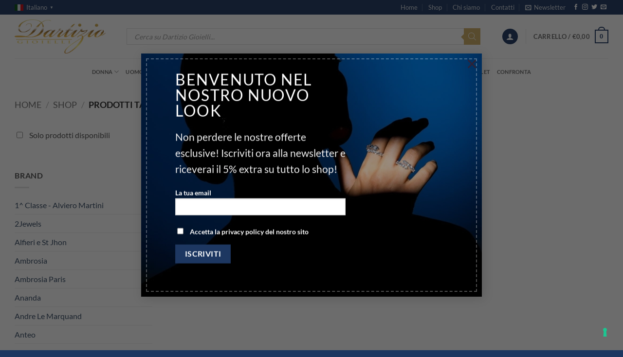

--- FILE ---
content_type: text/html; charset=UTF-8
request_url: https://www.dartiziogioielli.com/tag-prodotto/colana/
body_size: 50575
content:
<!DOCTYPE html>
<html lang="it-IT" class="loading-site no-js">
<head>
	<meta charset="UTF-8" />
	<link rel="profile" href="http://gmpg.org/xfn/11" />
	<link rel="pingback" href="https://www.dartiziogioielli.com/xmlrpc.php" />

				<script type="text/javascript" class="_iub_cs_skip">
				var _iub = _iub || {};
				_iub.csConfiguration = _iub.csConfiguration || {};
				_iub.csConfiguration.siteId = "3785348";
				_iub.csConfiguration.cookiePolicyId = "43286019";
							</script>
			<script class="_iub_cs_skip" src="https://cs.iubenda.com/autoblocking/3785348.js" fetchpriority="low"></script>
							<script>document.documentElement.className = document.documentElement.className + ' yes-js js_active js'</script>
			<script>(function(html){html.className = html.className.replace(/\bno-js\b/,'js')})(document.documentElement);</script>
<meta name='robots' content='index, follow, max-image-preview:large, max-snippet:-1, max-video-preview:-1' />

<!-- Google Tag Manager for WordPress by gtm4wp.com -->
<script data-cfasync="false" data-pagespeed-no-defer>
	var gtm4wp_datalayer_name = "dataLayer";
	var dataLayer = dataLayer || [];
	const gtm4wp_use_sku_instead = 0;
	const gtm4wp_currency = 'EUR';
	const gtm4wp_product_per_impression = 10;
	const gtm4wp_clear_ecommerce = false;
	const gtm4wp_datalayer_max_timeout = 2000;
</script>
<!-- End Google Tag Manager for WordPress by gtm4wp.com --><meta name="viewport" content="width=device-width, initial-scale=1" /><script>window._wca = window._wca || [];</script>

	<!-- This site is optimized with the Yoast SEO plugin v26.7 - https://yoast.com/wordpress/plugins/seo/ -->
	<title>colana Archivi - Dartizio Gioielli</title>
	<link rel="canonical" href="https://www.dartiziogioielli.com/tag-prodotto/colana/" />
	<meta property="og:locale" content="it_IT" />
	<meta property="og:type" content="article" />
	<meta property="og:title" content="colana Archivi - Dartizio Gioielli" />
	<meta property="og:url" content="https://www.dartiziogioielli.com/tag-prodotto/colana/" />
	<meta property="og:site_name" content="Dartizio Gioielli" />
	<meta name="twitter:card" content="summary_large_image" />
	<script type="application/ld+json" class="yoast-schema-graph">{"@context":"https://schema.org","@graph":[{"@type":"CollectionPage","@id":"https://www.dartiziogioielli.com/tag-prodotto/colana/","url":"https://www.dartiziogioielli.com/tag-prodotto/colana/","name":"colana Archivi - Dartizio Gioielli","isPartOf":{"@id":"https://www.dartiziogioielli.com/#website"},"breadcrumb":{"@id":"https://www.dartiziogioielli.com/tag-prodotto/colana/#breadcrumb"},"inLanguage":"it-IT"},{"@type":"BreadcrumbList","@id":"https://www.dartiziogioielli.com/tag-prodotto/colana/#breadcrumb","itemListElement":[{"@type":"ListItem","position":1,"name":"Home","item":"https://www.dartiziogioielli.com/"},{"@type":"ListItem","position":2,"name":"colana"}]},{"@type":"WebSite","@id":"https://www.dartiziogioielli.com/#website","url":"https://www.dartiziogioielli.com/","name":"Dartizio Gioielli","description":"Gioielleria","publisher":{"@id":"https://www.dartiziogioielli.com/#organization"},"potentialAction":[{"@type":"SearchAction","target":{"@type":"EntryPoint","urlTemplate":"https://www.dartiziogioielli.com/?s={search_term_string}"},"query-input":{"@type":"PropertyValueSpecification","valueRequired":true,"valueName":"search_term_string"}}],"inLanguage":"it-IT"},{"@type":"Organization","@id":"https://www.dartiziogioielli.com/#organization","name":"Dartizio Gioielli","url":"https://www.dartiziogioielli.com/","logo":{"@type":"ImageObject","inLanguage":"it-IT","@id":"https://www.dartiziogioielli.com/#/schema/logo/image/","url":"https://www.dartiziogioielli.com/wp-content/uploads/2022/05/Dartizio-Gioielli-Logo-05.png","contentUrl":"https://www.dartiziogioielli.com/wp-content/uploads/2022/05/Dartizio-Gioielli-Logo-05.png","width":480,"height":180,"caption":"Dartizio Gioielli"},"image":{"@id":"https://www.dartiziogioielli.com/#/schema/logo/image/"},"sameAs":["https://www.facebook.com/GioielliDartizio","https://www.instagram.com/dartizio_gioielli/"]}]}</script>
	<!-- / Yoast SEO plugin. -->


<link rel='dns-prefetch' href='//cdn.iubenda.com' />
<link rel='dns-prefetch' href='//stats.wp.com' />
<link rel='dns-prefetch' href='//capi-automation.s3.us-east-2.amazonaws.com' />
<link rel='dns-prefetch' href='//www.googletagmanager.com' />
<link rel='dns-prefetch' href='//use.fontawesome.com' />
<link rel='dns-prefetch' href='//pagead2.googlesyndication.com' />
<link rel='preconnect' href='//c0.wp.com' />
<link rel='prefetch' href='https://www.dartiziogioielli.com/wp-content/themes/flatsome/assets/js/flatsome.js?ver=e2eddd6c228105dac048' />
<link rel='prefetch' href='https://www.dartiziogioielli.com/wp-content/themes/flatsome/assets/js/chunk.slider.js?ver=3.20.4' />
<link rel='prefetch' href='https://www.dartiziogioielli.com/wp-content/themes/flatsome/assets/js/chunk.popups.js?ver=3.20.4' />
<link rel='prefetch' href='https://www.dartiziogioielli.com/wp-content/themes/flatsome/assets/js/chunk.tooltips.js?ver=3.20.4' />
<link rel='prefetch' href='https://www.dartiziogioielli.com/wp-content/themes/flatsome/assets/js/woocommerce.js?ver=1c9be63d628ff7c3ff4c' />
<link rel="alternate" type="application/rss+xml" title="Dartizio Gioielli &raquo; Feed" href="https://www.dartiziogioielli.com/feed/" />
<link rel="alternate" type="application/rss+xml" title="Dartizio Gioielli &raquo; Feed dei commenti" href="https://www.dartiziogioielli.com/comments/feed/" />
<link rel="alternate" type="application/rss+xml" title="Feed Dartizio Gioielli &raquo; colana Tag" href="https://www.dartiziogioielli.com/tag-prodotto/colana/feed/" />

<!-- LCSEO current path: tag-prodotto/colana -->
<!-- LCSEO: no overrides found -->
<style id='wp-img-auto-sizes-contain-inline-css' type='text/css'>
img:is([sizes=auto i],[sizes^="auto," i]){contain-intrinsic-size:3000px 1500px}
/*# sourceURL=wp-img-auto-sizes-contain-inline-css */
</style>
<link rel='stylesheet' id='font-awesome-css' href='https://www.dartiziogioielli.com/wp-content/plugins/advanced-product-labels-for-woocommerce/berocket/assets/css/font-awesome.min.css?ver=6.9' type='text/css' media='all' />
<style id='font-awesome-inline-css' type='text/css'>
[data-font="FontAwesome"]:before {font-family: 'FontAwesome' !important;content: attr(data-icon) !important;speak: none !important;font-weight: normal !important;font-variant: normal !important;text-transform: none !important;line-height: 1 !important;font-style: normal !important;-webkit-font-smoothing: antialiased !important;-moz-osx-font-smoothing: grayscale !important;}
/*# sourceURL=font-awesome-inline-css */
</style>
<link rel='stylesheet' id='berocket_products_label_style-css' href='https://www.dartiziogioielli.com/wp-content/plugins/advanced-product-labels-for-woocommerce/css/frontend.css?ver=3.3.3.1' type='text/css' media='all' />
<style id='berocket_products_label_style-inline-css' type='text/css'>

        .berocket_better_labels:before,
        .berocket_better_labels:after {
            clear: both;
            content: " ";
            display: block;
        }
        .berocket_better_labels.berocket_better_labels_image {
            position: absolute!important;
            top: 0px!important;
            bottom: 0px!important;
            left: 0px!important;
            right: 0px!important;
            pointer-events: none;
        }
        .berocket_better_labels.berocket_better_labels_image * {
            pointer-events: none;
        }
        .berocket_better_labels.berocket_better_labels_image img,
        .berocket_better_labels.berocket_better_labels_image .fa,
        .berocket_better_labels.berocket_better_labels_image .berocket_color_label,
        .berocket_better_labels.berocket_better_labels_image .berocket_image_background,
        .berocket_better_labels .berocket_better_labels_line .br_alabel,
        .berocket_better_labels .berocket_better_labels_line .br_alabel span {
            pointer-events: all;
        }
        .berocket_better_labels .berocket_color_label,
        .br_alabel .berocket_color_label {
            width: 100%;
            height: 100%;
            display: block;
        }
        .berocket_better_labels .berocket_better_labels_position_left {
            text-align:left;
            float: left;
            clear: left;
        }
        .berocket_better_labels .berocket_better_labels_position_center {
            text-align:center;
        }
        .berocket_better_labels .berocket_better_labels_position_right {
            text-align:right;
            float: right;
            clear: right;
        }
        .berocket_better_labels.berocket_better_labels_label {
            clear: both
        }
        .berocket_better_labels .berocket_better_labels_line {
            line-height: 1px;
        }
        .berocket_better_labels.berocket_better_labels_label .berocket_better_labels_line {
            clear: none;
        }
        .berocket_better_labels .berocket_better_labels_position_left .berocket_better_labels_line {
            clear: left;
        }
        .berocket_better_labels .berocket_better_labels_position_right .berocket_better_labels_line {
            clear: right;
        }
        .berocket_better_labels .berocket_better_labels_line .br_alabel {
            display: inline-block;
            position: relative;
            top: 0!important;
            left: 0!important;
            right: 0!important;
            line-height: 1px;
        }.berocket_better_labels .berocket_better_labels_position {
                display: flex;
                flex-direction: column;
            }
            .berocket_better_labels .berocket_better_labels_position.berocket_better_labels_position_left {
                align-items: start;
            }
            .berocket_better_labels .berocket_better_labels_position.berocket_better_labels_position_right {
                align-items: end;
            }
            .rtl .berocket_better_labels .berocket_better_labels_position.berocket_better_labels_position_left {
                align-items: end;
            }
            .rtl .berocket_better_labels .berocket_better_labels_position.berocket_better_labels_position_right {
                align-items: start;
            }
            .berocket_better_labels .berocket_better_labels_position.berocket_better_labels_position_center {
                align-items: center;
            }
            .berocket_better_labels .berocket_better_labels_position .berocket_better_labels_inline {
                display: flex;
                align-items: start;
            }
/*# sourceURL=berocket_products_label_style-inline-css */
</style>
<style id='wp-emoji-styles-inline-css' type='text/css'>

	img.wp-smiley, img.emoji {
		display: inline !important;
		border: none !important;
		box-shadow: none !important;
		height: 1em !important;
		width: 1em !important;
		margin: 0 0.07em !important;
		vertical-align: -0.1em !important;
		background: none !important;
		padding: 0 !important;
	}
/*# sourceURL=wp-emoji-styles-inline-css */
</style>
<style id='wp-block-library-inline-css' type='text/css'>
:root{--wp-block-synced-color:#7a00df;--wp-block-synced-color--rgb:122,0,223;--wp-bound-block-color:var(--wp-block-synced-color);--wp-editor-canvas-background:#ddd;--wp-admin-theme-color:#007cba;--wp-admin-theme-color--rgb:0,124,186;--wp-admin-theme-color-darker-10:#006ba1;--wp-admin-theme-color-darker-10--rgb:0,107,160.5;--wp-admin-theme-color-darker-20:#005a87;--wp-admin-theme-color-darker-20--rgb:0,90,135;--wp-admin-border-width-focus:2px}@media (min-resolution:192dpi){:root{--wp-admin-border-width-focus:1.5px}}.wp-element-button{cursor:pointer}:root .has-very-light-gray-background-color{background-color:#eee}:root .has-very-dark-gray-background-color{background-color:#313131}:root .has-very-light-gray-color{color:#eee}:root .has-very-dark-gray-color{color:#313131}:root .has-vivid-green-cyan-to-vivid-cyan-blue-gradient-background{background:linear-gradient(135deg,#00d084,#0693e3)}:root .has-purple-crush-gradient-background{background:linear-gradient(135deg,#34e2e4,#4721fb 50%,#ab1dfe)}:root .has-hazy-dawn-gradient-background{background:linear-gradient(135deg,#faaca8,#dad0ec)}:root .has-subdued-olive-gradient-background{background:linear-gradient(135deg,#fafae1,#67a671)}:root .has-atomic-cream-gradient-background{background:linear-gradient(135deg,#fdd79a,#004a59)}:root .has-nightshade-gradient-background{background:linear-gradient(135deg,#330968,#31cdcf)}:root .has-midnight-gradient-background{background:linear-gradient(135deg,#020381,#2874fc)}:root{--wp--preset--font-size--normal:16px;--wp--preset--font-size--huge:42px}.has-regular-font-size{font-size:1em}.has-larger-font-size{font-size:2.625em}.has-normal-font-size{font-size:var(--wp--preset--font-size--normal)}.has-huge-font-size{font-size:var(--wp--preset--font-size--huge)}.has-text-align-center{text-align:center}.has-text-align-left{text-align:left}.has-text-align-right{text-align:right}.has-fit-text{white-space:nowrap!important}#end-resizable-editor-section{display:none}.aligncenter{clear:both}.items-justified-left{justify-content:flex-start}.items-justified-center{justify-content:center}.items-justified-right{justify-content:flex-end}.items-justified-space-between{justify-content:space-between}.screen-reader-text{border:0;clip-path:inset(50%);height:1px;margin:-1px;overflow:hidden;padding:0;position:absolute;width:1px;word-wrap:normal!important}.screen-reader-text:focus{background-color:#ddd;clip-path:none;color:#444;display:block;font-size:1em;height:auto;left:5px;line-height:normal;padding:15px 23px 14px;text-decoration:none;top:5px;width:auto;z-index:100000}html :where(.has-border-color){border-style:solid}html :where([style*=border-top-color]){border-top-style:solid}html :where([style*=border-right-color]){border-right-style:solid}html :where([style*=border-bottom-color]){border-bottom-style:solid}html :where([style*=border-left-color]){border-left-style:solid}html :where([style*=border-width]){border-style:solid}html :where([style*=border-top-width]){border-top-style:solid}html :where([style*=border-right-width]){border-right-style:solid}html :where([style*=border-bottom-width]){border-bottom-style:solid}html :where([style*=border-left-width]){border-left-style:solid}html :where(img[class*=wp-image-]){height:auto;max-width:100%}:where(figure){margin:0 0 1em}html :where(.is-position-sticky){--wp-admin--admin-bar--position-offset:var(--wp-admin--admin-bar--height,0px)}@media screen and (max-width:600px){html :where(.is-position-sticky){--wp-admin--admin-bar--position-offset:0px}}

/*# sourceURL=wp-block-library-inline-css */
</style><link rel='stylesheet' id='wc-blocks-style-css' href='https://c0.wp.com/p/woocommerce/10.4.3/assets/client/blocks/wc-blocks.css' type='text/css' media='all' />
<style id='global-styles-inline-css' type='text/css'>
:root{--wp--preset--aspect-ratio--square: 1;--wp--preset--aspect-ratio--4-3: 4/3;--wp--preset--aspect-ratio--3-4: 3/4;--wp--preset--aspect-ratio--3-2: 3/2;--wp--preset--aspect-ratio--2-3: 2/3;--wp--preset--aspect-ratio--16-9: 16/9;--wp--preset--aspect-ratio--9-16: 9/16;--wp--preset--color--black: #000000;--wp--preset--color--cyan-bluish-gray: #abb8c3;--wp--preset--color--white: #ffffff;--wp--preset--color--pale-pink: #f78da7;--wp--preset--color--vivid-red: #cf2e2e;--wp--preset--color--luminous-vivid-orange: #ff6900;--wp--preset--color--luminous-vivid-amber: #fcb900;--wp--preset--color--light-green-cyan: #7bdcb5;--wp--preset--color--vivid-green-cyan: #00d084;--wp--preset--color--pale-cyan-blue: #8ed1fc;--wp--preset--color--vivid-cyan-blue: #0693e3;--wp--preset--color--vivid-purple: #9b51e0;--wp--preset--color--primary: #1d3761;--wp--preset--color--secondary: #cdac64;--wp--preset--color--success: #627D47;--wp--preset--color--alert: #b20000;--wp--preset--gradient--vivid-cyan-blue-to-vivid-purple: linear-gradient(135deg,rgb(6,147,227) 0%,rgb(155,81,224) 100%);--wp--preset--gradient--light-green-cyan-to-vivid-green-cyan: linear-gradient(135deg,rgb(122,220,180) 0%,rgb(0,208,130) 100%);--wp--preset--gradient--luminous-vivid-amber-to-luminous-vivid-orange: linear-gradient(135deg,rgb(252,185,0) 0%,rgb(255,105,0) 100%);--wp--preset--gradient--luminous-vivid-orange-to-vivid-red: linear-gradient(135deg,rgb(255,105,0) 0%,rgb(207,46,46) 100%);--wp--preset--gradient--very-light-gray-to-cyan-bluish-gray: linear-gradient(135deg,rgb(238,238,238) 0%,rgb(169,184,195) 100%);--wp--preset--gradient--cool-to-warm-spectrum: linear-gradient(135deg,rgb(74,234,220) 0%,rgb(151,120,209) 20%,rgb(207,42,186) 40%,rgb(238,44,130) 60%,rgb(251,105,98) 80%,rgb(254,248,76) 100%);--wp--preset--gradient--blush-light-purple: linear-gradient(135deg,rgb(255,206,236) 0%,rgb(152,150,240) 100%);--wp--preset--gradient--blush-bordeaux: linear-gradient(135deg,rgb(254,205,165) 0%,rgb(254,45,45) 50%,rgb(107,0,62) 100%);--wp--preset--gradient--luminous-dusk: linear-gradient(135deg,rgb(255,203,112) 0%,rgb(199,81,192) 50%,rgb(65,88,208) 100%);--wp--preset--gradient--pale-ocean: linear-gradient(135deg,rgb(255,245,203) 0%,rgb(182,227,212) 50%,rgb(51,167,181) 100%);--wp--preset--gradient--electric-grass: linear-gradient(135deg,rgb(202,248,128) 0%,rgb(113,206,126) 100%);--wp--preset--gradient--midnight: linear-gradient(135deg,rgb(2,3,129) 0%,rgb(40,116,252) 100%);--wp--preset--font-size--small: 13px;--wp--preset--font-size--medium: 20px;--wp--preset--font-size--large: 36px;--wp--preset--font-size--x-large: 42px;--wp--preset--spacing--20: 0.44rem;--wp--preset--spacing--30: 0.67rem;--wp--preset--spacing--40: 1rem;--wp--preset--spacing--50: 1.5rem;--wp--preset--spacing--60: 2.25rem;--wp--preset--spacing--70: 3.38rem;--wp--preset--spacing--80: 5.06rem;--wp--preset--shadow--natural: 6px 6px 9px rgba(0, 0, 0, 0.2);--wp--preset--shadow--deep: 12px 12px 50px rgba(0, 0, 0, 0.4);--wp--preset--shadow--sharp: 6px 6px 0px rgba(0, 0, 0, 0.2);--wp--preset--shadow--outlined: 6px 6px 0px -3px rgb(255, 255, 255), 6px 6px rgb(0, 0, 0);--wp--preset--shadow--crisp: 6px 6px 0px rgb(0, 0, 0);}:where(body) { margin: 0; }.wp-site-blocks > .alignleft { float: left; margin-right: 2em; }.wp-site-blocks > .alignright { float: right; margin-left: 2em; }.wp-site-blocks > .aligncenter { justify-content: center; margin-left: auto; margin-right: auto; }:where(.is-layout-flex){gap: 0.5em;}:where(.is-layout-grid){gap: 0.5em;}.is-layout-flow > .alignleft{float: left;margin-inline-start: 0;margin-inline-end: 2em;}.is-layout-flow > .alignright{float: right;margin-inline-start: 2em;margin-inline-end: 0;}.is-layout-flow > .aligncenter{margin-left: auto !important;margin-right: auto !important;}.is-layout-constrained > .alignleft{float: left;margin-inline-start: 0;margin-inline-end: 2em;}.is-layout-constrained > .alignright{float: right;margin-inline-start: 2em;margin-inline-end: 0;}.is-layout-constrained > .aligncenter{margin-left: auto !important;margin-right: auto !important;}.is-layout-constrained > :where(:not(.alignleft):not(.alignright):not(.alignfull)){margin-left: auto !important;margin-right: auto !important;}body .is-layout-flex{display: flex;}.is-layout-flex{flex-wrap: wrap;align-items: center;}.is-layout-flex > :is(*, div){margin: 0;}body .is-layout-grid{display: grid;}.is-layout-grid > :is(*, div){margin: 0;}body{padding-top: 0px;padding-right: 0px;padding-bottom: 0px;padding-left: 0px;}a:where(:not(.wp-element-button)){text-decoration: none;}:root :where(.wp-element-button, .wp-block-button__link){background-color: #32373c;border-width: 0;color: #fff;font-family: inherit;font-size: inherit;font-style: inherit;font-weight: inherit;letter-spacing: inherit;line-height: inherit;padding-top: calc(0.667em + 2px);padding-right: calc(1.333em + 2px);padding-bottom: calc(0.667em + 2px);padding-left: calc(1.333em + 2px);text-decoration: none;text-transform: inherit;}.has-black-color{color: var(--wp--preset--color--black) !important;}.has-cyan-bluish-gray-color{color: var(--wp--preset--color--cyan-bluish-gray) !important;}.has-white-color{color: var(--wp--preset--color--white) !important;}.has-pale-pink-color{color: var(--wp--preset--color--pale-pink) !important;}.has-vivid-red-color{color: var(--wp--preset--color--vivid-red) !important;}.has-luminous-vivid-orange-color{color: var(--wp--preset--color--luminous-vivid-orange) !important;}.has-luminous-vivid-amber-color{color: var(--wp--preset--color--luminous-vivid-amber) !important;}.has-light-green-cyan-color{color: var(--wp--preset--color--light-green-cyan) !important;}.has-vivid-green-cyan-color{color: var(--wp--preset--color--vivid-green-cyan) !important;}.has-pale-cyan-blue-color{color: var(--wp--preset--color--pale-cyan-blue) !important;}.has-vivid-cyan-blue-color{color: var(--wp--preset--color--vivid-cyan-blue) !important;}.has-vivid-purple-color{color: var(--wp--preset--color--vivid-purple) !important;}.has-primary-color{color: var(--wp--preset--color--primary) !important;}.has-secondary-color{color: var(--wp--preset--color--secondary) !important;}.has-success-color{color: var(--wp--preset--color--success) !important;}.has-alert-color{color: var(--wp--preset--color--alert) !important;}.has-black-background-color{background-color: var(--wp--preset--color--black) !important;}.has-cyan-bluish-gray-background-color{background-color: var(--wp--preset--color--cyan-bluish-gray) !important;}.has-white-background-color{background-color: var(--wp--preset--color--white) !important;}.has-pale-pink-background-color{background-color: var(--wp--preset--color--pale-pink) !important;}.has-vivid-red-background-color{background-color: var(--wp--preset--color--vivid-red) !important;}.has-luminous-vivid-orange-background-color{background-color: var(--wp--preset--color--luminous-vivid-orange) !important;}.has-luminous-vivid-amber-background-color{background-color: var(--wp--preset--color--luminous-vivid-amber) !important;}.has-light-green-cyan-background-color{background-color: var(--wp--preset--color--light-green-cyan) !important;}.has-vivid-green-cyan-background-color{background-color: var(--wp--preset--color--vivid-green-cyan) !important;}.has-pale-cyan-blue-background-color{background-color: var(--wp--preset--color--pale-cyan-blue) !important;}.has-vivid-cyan-blue-background-color{background-color: var(--wp--preset--color--vivid-cyan-blue) !important;}.has-vivid-purple-background-color{background-color: var(--wp--preset--color--vivid-purple) !important;}.has-primary-background-color{background-color: var(--wp--preset--color--primary) !important;}.has-secondary-background-color{background-color: var(--wp--preset--color--secondary) !important;}.has-success-background-color{background-color: var(--wp--preset--color--success) !important;}.has-alert-background-color{background-color: var(--wp--preset--color--alert) !important;}.has-black-border-color{border-color: var(--wp--preset--color--black) !important;}.has-cyan-bluish-gray-border-color{border-color: var(--wp--preset--color--cyan-bluish-gray) !important;}.has-white-border-color{border-color: var(--wp--preset--color--white) !important;}.has-pale-pink-border-color{border-color: var(--wp--preset--color--pale-pink) !important;}.has-vivid-red-border-color{border-color: var(--wp--preset--color--vivid-red) !important;}.has-luminous-vivid-orange-border-color{border-color: var(--wp--preset--color--luminous-vivid-orange) !important;}.has-luminous-vivid-amber-border-color{border-color: var(--wp--preset--color--luminous-vivid-amber) !important;}.has-light-green-cyan-border-color{border-color: var(--wp--preset--color--light-green-cyan) !important;}.has-vivid-green-cyan-border-color{border-color: var(--wp--preset--color--vivid-green-cyan) !important;}.has-pale-cyan-blue-border-color{border-color: var(--wp--preset--color--pale-cyan-blue) !important;}.has-vivid-cyan-blue-border-color{border-color: var(--wp--preset--color--vivid-cyan-blue) !important;}.has-vivid-purple-border-color{border-color: var(--wp--preset--color--vivid-purple) !important;}.has-primary-border-color{border-color: var(--wp--preset--color--primary) !important;}.has-secondary-border-color{border-color: var(--wp--preset--color--secondary) !important;}.has-success-border-color{border-color: var(--wp--preset--color--success) !important;}.has-alert-border-color{border-color: var(--wp--preset--color--alert) !important;}.has-vivid-cyan-blue-to-vivid-purple-gradient-background{background: var(--wp--preset--gradient--vivid-cyan-blue-to-vivid-purple) !important;}.has-light-green-cyan-to-vivid-green-cyan-gradient-background{background: var(--wp--preset--gradient--light-green-cyan-to-vivid-green-cyan) !important;}.has-luminous-vivid-amber-to-luminous-vivid-orange-gradient-background{background: var(--wp--preset--gradient--luminous-vivid-amber-to-luminous-vivid-orange) !important;}.has-luminous-vivid-orange-to-vivid-red-gradient-background{background: var(--wp--preset--gradient--luminous-vivid-orange-to-vivid-red) !important;}.has-very-light-gray-to-cyan-bluish-gray-gradient-background{background: var(--wp--preset--gradient--very-light-gray-to-cyan-bluish-gray) !important;}.has-cool-to-warm-spectrum-gradient-background{background: var(--wp--preset--gradient--cool-to-warm-spectrum) !important;}.has-blush-light-purple-gradient-background{background: var(--wp--preset--gradient--blush-light-purple) !important;}.has-blush-bordeaux-gradient-background{background: var(--wp--preset--gradient--blush-bordeaux) !important;}.has-luminous-dusk-gradient-background{background: var(--wp--preset--gradient--luminous-dusk) !important;}.has-pale-ocean-gradient-background{background: var(--wp--preset--gradient--pale-ocean) !important;}.has-electric-grass-gradient-background{background: var(--wp--preset--gradient--electric-grass) !important;}.has-midnight-gradient-background{background: var(--wp--preset--gradient--midnight) !important;}.has-small-font-size{font-size: var(--wp--preset--font-size--small) !important;}.has-medium-font-size{font-size: var(--wp--preset--font-size--medium) !important;}.has-large-font-size{font-size: var(--wp--preset--font-size--large) !important;}.has-x-large-font-size{font-size: var(--wp--preset--font-size--x-large) !important;}
/*# sourceURL=global-styles-inline-css */
</style>

<link rel='stylesheet' id='pwgc-wc-blocks-style-css' href='https://www.dartiziogioielli.com/wp-content/plugins/pw-woocommerce-gift-cards/assets/css/blocks.css?ver=2.29' type='text/css' media='all' />
<style id='font-awesome-svg-styles-default-inline-css' type='text/css'>
.svg-inline--fa {
  display: inline-block;
  height: 1em;
  overflow: visible;
  vertical-align: -.125em;
}
/*# sourceURL=font-awesome-svg-styles-default-inline-css */
</style>
<link rel='stylesheet' id='font-awesome-svg-styles-css' href='https://www.dartiziogioielli.com/wp-content/uploads/font-awesome/v6.5.2/css/svg-with-js.css' type='text/css' media='all' />
<style id='font-awesome-svg-styles-inline-css' type='text/css'>
   .wp-block-font-awesome-icon svg::before,
   .wp-rich-text-font-awesome-icon svg::before {content: unset;}
/*# sourceURL=font-awesome-svg-styles-inline-css */
</style>
<link rel='stylesheet' id='contact-form-7-css' href='https://www.dartiziogioielli.com/wp-content/plugins/contact-form-7/includes/css/styles.css?ver=6.1.4' type='text/css' media='all' />
<link rel='stylesheet' id='wpa-css-css' href='https://www.dartiziogioielli.com/wp-content/plugins/honeypot/includes/css/wpa.css?ver=2.3.04' type='text/css' media='all' />
<link rel='stylesheet' id='dashicons-css' href='https://c0.wp.com/c/6.9/wp-includes/css/dashicons.min.css' type='text/css' media='all' />
<style id='dashicons-inline-css' type='text/css'>
[data-font="Dashicons"]:before {font-family: 'Dashicons' !important;content: attr(data-icon) !important;speak: none !important;font-weight: normal !important;font-variant: normal !important;text-transform: none !important;line-height: 1 !important;font-style: normal !important;-webkit-font-smoothing: antialiased !important;-moz-osx-font-smoothing: grayscale !important;}
/*# sourceURL=dashicons-inline-css */
</style>
<link rel='stylesheet' id='LeadConnector-css' href='https://www.dartiziogioielli.com/wp-content/plugins/leadconnector/public/css/lc-public.css?ver=3.0.18' type='text/css' media='all' />
<link rel='stylesheet' id='lc-theme-fixes-css' href='https://www.dartiziogioielli.com/wp-content/plugins/leadconnector/assets/css/theme-fixes.css?ver=1768410723' type='text/css' media='all' />
<link rel='stylesheet' id='swal-css' href='https://www.dartiziogioielli.com/wp-content/plugins/stileinverso-custom/css/public/sweetalert.css?ver=6.9' type='text/css' media='all' />
<link rel='stylesheet' id='animate-css-css' href='https://www.dartiziogioielli.com/wp-content/plugins/stileinverso-woo-helpers/css/animate.css?ver=6.9' type='text/css' media='all' />
<link rel='stylesheet' id='owl-carousel-css-css' href='https://www.dartiziogioielli.com/wp-content/plugins/stileinverso-woo-helpers/css/owl.carousel.min.css?ver=6.9' type='text/css' media='all' />
<link rel='stylesheet' id='owl-carousel-theme-css-css' href='https://www.dartiziogioielli.com/wp-content/plugins/stileinverso-woo-helpers/css/owl.theme.default.min.css?ver=6.9' type='text/css' media='all' />
<link rel='stylesheet' id='swiper-css-css' href='https://www.dartiziogioielli.com/wp-content/plugins/stileinverso-woo-helpers/css/swiper.min.css?ver=6.9' type='text/css' media='all' />
<style id='woocommerce-inline-inline-css' type='text/css'>
.woocommerce form .form-row .required { visibility: visible; }
/*# sourceURL=woocommerce-inline-inline-css */
</style>
<link rel='stylesheet' id='grw-public-main-css-css' href='https://www.dartiziogioielli.com/wp-content/plugins/widget-google-reviews/assets/css/public-main.css?ver=6.9.1' type='text/css' media='all' />
<link rel='stylesheet' id='dgwt-wcas-style-css' href='https://www.dartiziogioielli.com/wp-content/plugins/ajax-search-for-woocommerce/assets/css/style.min.css?ver=1.32.2' type='text/css' media='all' />
<link rel='stylesheet' id='flatsome-woocommerce-wishlist-css' href='https://www.dartiziogioielli.com/wp-content/themes/flatsome/inc/integrations/wc-yith-wishlist/wishlist.css?ver=3.20.4' type='text/css' media='all' />
<link rel='stylesheet' id='font-awesome-official-css' href='https://use.fontawesome.com/releases/v6.5.2/css/all.css' type='text/css' media='all' integrity="sha384-PPIZEGYM1v8zp5Py7UjFb79S58UeqCL9pYVnVPURKEqvioPROaVAJKKLzvH2rDnI" crossorigin="anonymous" />
<link rel='stylesheet' id='pwb-styles-frontend-css' href='https://www.dartiziogioielli.com/wp-content/plugins/perfect-woocommerce-brands/build/frontend/css/style.css?ver=3.6.8' type='text/css' media='all' />
<link rel='stylesheet' id='uacf7-frontend-style-css' href='https://www.dartiziogioielli.com/wp-content/plugins/ultimate-addons-for-contact-form-7/assets/css/uacf7-frontend.css?ver=6.9' type='text/css' media='all' />
<link rel='stylesheet' id='uacf7-form-style-css' href='https://www.dartiziogioielli.com/wp-content/plugins/ultimate-addons-for-contact-form-7/assets/css/form-style.css?ver=6.9' type='text/css' media='all' />
<link rel='stylesheet' id='woo_discount_pro_style-css' href='https://www.dartiziogioielli.com/wp-content/plugins/woo-discount-rules-pro/Assets/Css/awdr_style.css?ver=2.3.5' type='text/css' media='all' />
<link rel='stylesheet' id='flatsome-main-css' href='https://www.dartiziogioielli.com/wp-content/themes/flatsome/assets/css/flatsome.css?ver=3.20.4' type='text/css' media='all' />
<style id='flatsome-main-inline-css' type='text/css'>
@font-face {
				font-family: "fl-icons";
				font-display: block;
				src: url(https://www.dartiziogioielli.com/wp-content/themes/flatsome/assets/css/icons/fl-icons.eot?v=3.20.4);
				src:
					url(https://www.dartiziogioielli.com/wp-content/themes/flatsome/assets/css/icons/fl-icons.eot#iefix?v=3.20.4) format("embedded-opentype"),
					url(https://www.dartiziogioielli.com/wp-content/themes/flatsome/assets/css/icons/fl-icons.woff2?v=3.20.4) format("woff2"),
					url(https://www.dartiziogioielli.com/wp-content/themes/flatsome/assets/css/icons/fl-icons.ttf?v=3.20.4) format("truetype"),
					url(https://www.dartiziogioielli.com/wp-content/themes/flatsome/assets/css/icons/fl-icons.woff?v=3.20.4) format("woff"),
					url(https://www.dartiziogioielli.com/wp-content/themes/flatsome/assets/css/icons/fl-icons.svg?v=3.20.4#fl-icons) format("svg");
			}
/*# sourceURL=flatsome-main-inline-css */
</style>
<link rel='stylesheet' id='flatsome-shop-css' href='https://www.dartiziogioielli.com/wp-content/themes/flatsome/assets/css/flatsome-shop.css?ver=3.20.4' type='text/css' media='all' />
<link rel='stylesheet' id='flatsome-style-css' href='https://www.dartiziogioielli.com/wp-content/themes/flatsome-child/style.css?ver=3.0' type='text/css' media='all' />
<link rel='stylesheet' id='font-awesome-official-v4shim-css' href='https://use.fontawesome.com/releases/v6.5.2/css/v4-shims.css' type='text/css' media='all' integrity="sha384-XyvK/kKwgVW+fuRkusfLgfhAMuaxLPSOY8W7wj8tUkf0Nr2WGHniPmpdu+cmPS5n" crossorigin="anonymous" />
<script type="text/javascript">
            window._nslDOMReady = (function () {
                const executedCallbacks = new Set();
            
                return function (callback) {
                    /**
                    * Third parties might dispatch DOMContentLoaded events, so we need to ensure that we only run our callback once!
                    */
                    if (executedCallbacks.has(callback)) return;
            
                    const wrappedCallback = function () {
                        if (executedCallbacks.has(callback)) return;
                        executedCallbacks.add(callback);
                        callback();
                    };
            
                    if (document.readyState === "complete" || document.readyState === "interactive") {
                        wrappedCallback();
                    } else {
                        document.addEventListener("DOMContentLoaded", wrappedCallback);
                    }
                };
            })();
        </script><script type="text/javascript" src="https://c0.wp.com/c/6.9/wp-includes/js/jquery/jquery.min.js" id="jquery-core-js"></script>
<script type="text/javascript" src="https://c0.wp.com/c/6.9/wp-includes/js/jquery/jquery-migrate.min.js" id="jquery-migrate-js"></script>

<script  type="text/javascript" class=" _iub_cs_skip" type="text/javascript" id="iubenda-head-inline-scripts-0">
/* <![CDATA[ */
            var _iub = _iub || [];
            _iub.csConfiguration ={"floatingPreferencesButtonDisplay":"bottom-right","lang":"it","siteId":"3785348","cookiePolicyId":"43286019","whitelabel":false,"banner":{"closeButtonDisplay":false,"listPurposes":true,"explicitWithdrawal":true,"rejectButtonDisplay":true,"acceptButtonDisplay":true,"customizeButtonDisplay":true,"position":"float-bottom-right","style":"dark"},"perPurposeConsent":true,"googleAdditionalConsentMode":true}; 
//# sourceURL=iubenda-head-inline-scripts-0
/* ]]> */
</script>
<script  type="text/javascript" charset="UTF-8" async="" class=" _iub_cs_skip" type="text/javascript" src="//cdn.iubenda.com/cs/iubenda_cs.js?ver=3.12.5" id="iubenda-head-scripts-0-js"></script>
<script type="text/javascript" src="https://c0.wp.com/p/woocommerce/10.4.3/assets/js/jquery-blockui/jquery.blockUI.min.js" id="wc-jquery-blockui-js" data-wp-strategy="defer"></script>
<script type="text/javascript" id="wc-add-to-cart-js-extra">
/* <![CDATA[ */
var wc_add_to_cart_params = {"ajax_url":"/wp-admin/admin-ajax.php","wc_ajax_url":"/?wc-ajax=%%endpoint%%","i18n_view_cart":"Visualizza carrello","cart_url":"https://www.dartiziogioielli.com/carrello/","is_cart":"","cart_redirect_after_add":"no"};
//# sourceURL=wc-add-to-cart-js-extra
/* ]]> */
</script>
<script type="text/javascript" src="https://c0.wp.com/p/woocommerce/10.4.3/assets/js/frontend/add-to-cart.min.js" id="wc-add-to-cart-js" defer="defer" data-wp-strategy="defer"></script>
<script type="text/javascript" src="https://c0.wp.com/p/woocommerce/10.4.3/assets/js/js-cookie/js.cookie.min.js" id="wc-js-cookie-js" data-wp-strategy="defer"></script>
<script type="text/javascript" defer="defer" src="https://www.dartiziogioielli.com/wp-content/plugins/widget-google-reviews/assets/js/public-main.js?ver=6.9.1" id="grw-public-main-js-js"></script>
<script type="text/javascript" src="https://stats.wp.com/s-202603.js" id="woocommerce-analytics-js" defer="defer" data-wp-strategy="defer"></script>

<!-- Snippet del tag Google (gtag.js) aggiunto da Site Kit -->
<!-- Snippet Google Analytics aggiunto da Site Kit -->
<script type="text/javascript" src="https://www.googletagmanager.com/gtag/js?id=G-WVBEZX9PNR" id="google_gtagjs-js" async></script>
<script type="text/javascript" id="google_gtagjs-js-after">
/* <![CDATA[ */
window.dataLayer = window.dataLayer || [];function gtag(){dataLayer.push(arguments);}
gtag("set","linker",{"domains":["www.dartiziogioielli.com"]});
gtag("js", new Date());
gtag("set", "developer_id.dZTNiMT", true);
gtag("config", "G-WVBEZX9PNR");
//# sourceURL=google_gtagjs-js-after
/* ]]> */
</script>
<script type="text/javascript" src="https://www.dartiziogioielli.com/wp-content/plugins/woo-discount-rules-pro/Assets/Js/awdr_pro.js?ver=2.3.5" id="woo_discount_pro_script-js"></script>
<link rel="https://api.w.org/" href="https://www.dartiziogioielli.com/wp-json/" /><link rel="alternate" title="JSON" type="application/json" href="https://www.dartiziogioielli.com/wp-json/wp/v2/product_tag/1552" /><link rel="EditURI" type="application/rsd+xml" title="RSD" href="https://www.dartiziogioielli.com/xmlrpc.php?rsd" />
<meta name="generator" content="WordPress 6.9" />
<meta name="generator" content="WooCommerce 10.4.3" />
<style>.product .images {position: relative;}</style>
		<!-- GA Google Analytics @ https://m0n.co/ga -->
		<script>
			(function(i,s,o,g,r,a,m){i['GoogleAnalyticsObject']=r;i[r]=i[r]||function(){
			(i[r].q=i[r].q||[]).push(arguments)},i[r].l=1*new Date();a=s.createElement(o),
			m=s.getElementsByTagName(o)[0];a.async=1;a.src=g;m.parentNode.insertBefore(a,m)
			})(window,document,'script','https://www.google-analytics.com/analytics.js','ga');
			ga('create', 'UA-119918246-1', 'auto');
			ga('set', 'anonymizeIp', true);
			ga('set', 'forceSSL', true);
			ga('send', 'pageview');
		</script>

	<meta name="generator" content="Site Kit by Google 1.170.0" /><meta name="google-site-verification" content="KbKZYuso8dYE2V8ojx6f46qy88iRYCpqZGz-dvEubOA" />

<script
  async
  src="https://eu-library.klarnaservices.com/lib.js"
  data-client-id="433fed19-d793-55d7-917e-e455d7f52733"
></script>


<script>
  window.KlarnaOnsiteService = window.KlarnaOnsiteService || [];
  window.KlarnaOnsiteService.push({ eventName: 'refresh-placements' });
</script>
  
  <!-- Facebook Pixel Code -->
<!-- Facebook Pixel Code -->
<script>
!function(f,b,e,v,n,t,s)
{if(f.fbq)return;n=f.fbq=function(){n.callMethod?
n.callMethod.apply(n,arguments):n.queue.push(arguments)};
if(!f._fbq)f._fbq=n;n.push=n;n.loaded=!0;n.version='2.0';
n.queue=[];t=b.createElement(e);t.async=!0;
t.src=v;s=b.getElementsByTagName(e)[0];
s.parentNode.insertBefore(t,s)}(window, document,'script',
'https://connect.facebook.net/en_US/fbevents.js');
fbq('init', '497519291629432');
fbq('track', 'PageView');
</script>
<noscript><img height="1" width="1" style="display:none"
src="https://www.facebook.com/tr?id=497519291629432&ev=PageView&noscript=1"
/></noscript>
<!-- End Facebook Pixel Code -->

<!-- Global site tag (gtag.js) - Google Ads: 10928583017 -->
<script async src="https://www.googletagmanager.com/gtag/js?id=AW-10928583017"></script>
<script>
  window.dataLayer = window.dataLayer || [];
  function gtag(){dataLayer.push(arguments);}
  gtag('js', new Date());

  gtag('config', 'AW-10928583017');
</script>

<script type="text/javascript" src="//widget.trustpilot.com/bootstrap/v5/tp.widget.bootstrap.min.js" async=""></script>

<style>
  
  .br_alabel {
    opacity: 0;
    transition: opacity 0.5s ease;
  }

  .br_alabel.show-badge {
    opacity: 1;
  }
  
  .main-slider .main-slider-previous,
  .main-slider .main-slider-next {
    background-color: transparent !important;
    border-color: transparent !important;
  }

  .main-slider .main-slider-previous i,
  .main-slider .main-slider-next i {
    color: #fff !important;
    font-size: 40px !important;
  }

  .woocommerce span.onsale {
    transform: rotate(0);
  }

  .woocommerce ul.products li.product .onsale {
    /*display: none;*/
    left: 5px;
    top: 5px !important;
    min-width: 0;
    min-height: 0;
    width: auto;
    height: 20px;
    line-height: 20px;
    font-size: 12px;
    padding: 0 8px !important;
    opacity: 0.8;
  }
  
    /*
  .payment_method_ppcp-credit-card-gateway {
    display: none !important;
  }
  */


  @media (max-width: 991px) {
    #mobile-menu-trigger {
      display: none !important;
    }

    .sf-menu {
      display: block !important;
    }

    .sf-menu>li>a,
    .sf-menu>li.dropdown>a {
      padding-right: 15px !important;
    }

    .hero-caption {
      margin-top: 20px !important;
      top: 0 !important;
    }

    .hero-caption>.year.text {
      font-size: 20px !important;
      line-height: 16px;
    }

    .hero-caption>.caption.text {
      font-size: 12px !important;
      line-height: 12px;
    }

    .hero-caption>.btn-group a.btn {
      margin: 10px 0px 0px !important;
      padding: 4px 8px;
    }

    .main-slider .hero-caption.left {
      left: 15px;
    }

    .top-header-bar-container .top-header-bar li.top-cart {
      padding-left: 15px;
      padding-right: 15px;
    }

  }

  @media (max-width: 767px) {
    .top-header-bar-container .top-header-bar {
      text-align: center;
    }

    .top-header-bar-container .top-header-bar li.top-email {
      display: none !important;
    }

    .top-header-bar-container .top-header-bar li.top-account {
      display: inline-block;
      width: auto;
    }

    .top-header-bar-container .top-header-bar li.top-cart {
      background-color: transparent;
      display: inline-block;
      width: auto;
    }
  }
</style>
<style>
    /* Nasconde tutto il blocco "Pagine trovate" nella ricerca */
    .shop-container + hr,
    .shop-container + hr + h4.uppercase,
    .shop-container + hr + h4.uppercase + .row-slider {
      display: none !important;
    }
  </style>	<style>img#wpstats{display:none}</style>
		
<!-- Google Tag Manager for WordPress by gtm4wp.com -->
<!-- GTM Container placement set to automatic -->
<script data-cfasync="false" data-pagespeed-no-defer>
	var dataLayer_content = {"pagePostType":false,"pagePostType2":"tax-","pageCategory":[],"customerTotalOrders":0,"customerTotalOrderValue":0,"customerFirstName":"","customerLastName":"","customerBillingFirstName":"","customerBillingLastName":"","customerBillingCompany":"","customerBillingAddress1":"","customerBillingAddress2":"","customerBillingCity":"","customerBillingState":"","customerBillingPostcode":"","customerBillingCountry":"","customerBillingEmail":"","customerBillingEmailHash":"","customerBillingPhone":"","customerShippingFirstName":"","customerShippingLastName":"","customerShippingCompany":"","customerShippingAddress1":"","customerShippingAddress2":"","customerShippingCity":"","customerShippingState":"","customerShippingPostcode":"","customerShippingCountry":"","cartContent":{"totals":{"applied_coupons":[],"discount_total":0,"subtotal":0,"total":0},"items":[]}};
	dataLayer.push( dataLayer_content );
</script>
<script data-cfasync="false" data-pagespeed-no-defer>
(function(w,d,s,l,i){w[l]=w[l]||[];w[l].push({'gtm.start':
new Date().getTime(),event:'gtm.js'});var f=d.getElementsByTagName(s)[0],
j=d.createElement(s),dl=l!='dataLayer'?'&l='+l:'';j.async=true;j.src=
'//www.googletagmanager.com/gtm.js?id='+i+dl;f.parentNode.insertBefore(j,f);
})(window,document,'script','dataLayer','GTM-KVD2KR2');
</script>
<!-- End Google Tag Manager for WordPress by gtm4wp.com --><link rel="apple-touch-icon" sizes="180x180" href="/wp-content/uploads/fbrfg/apple-touch-icon.png">
<link rel="icon" type="image/png" sizes="32x32" href="/wp-content/uploads/fbrfg/favicon-32x32.png">
<link rel="icon" type="image/png" sizes="16x16" href="/wp-content/uploads/fbrfg/favicon-16x16.png">
<link rel="manifest" href="/wp-content/uploads/fbrfg/site.webmanifest">
<link rel="mask-icon" href="/wp-content/uploads/fbrfg/safari-pinned-tab.svg" color="#cdac64">
<link rel="shortcut icon" href="/wp-content/uploads/fbrfg/favicon.ico">
<meta name="msapplication-TileColor" content="#ffffff">
<meta name="msapplication-config" content="/wp-content/uploads/fbrfg/browserconfig.xml">
<meta name="theme-color" content="#ffffff">		<style>
			.dgwt-wcas-ico-magnifier,.dgwt-wcas-ico-magnifier-handler{max-width:20px}.dgwt-wcas-search-wrapp .dgwt-wcas-sf-wrapp .dgwt-wcas-search-submit::before{border-color:transparent #cdac64}.dgwt-wcas-search-wrapp .dgwt-wcas-sf-wrapp .dgwt-wcas-search-submit:hover::before,.dgwt-wcas-search-wrapp .dgwt-wcas-sf-wrapp .dgwt-wcas-search-submit:focus::before{border-right-color:#cdac64}.dgwt-wcas-search-wrapp .dgwt-wcas-sf-wrapp .dgwt-wcas-search-submit,.dgwt-wcas-om-bar .dgwt-wcas-om-return{background-color:#cdac64}.dgwt-wcas-search-wrapp .dgwt-wcas-ico-magnifier,.dgwt-wcas-search-wrapp .dgwt-wcas-sf-wrapp .dgwt-wcas-search-submit svg path,.dgwt-wcas-om-bar .dgwt-wcas-om-return svg path{}		</style>
		<!-- Google site verification - Google for WooCommerce -->
<meta name="google-site-verification" content="kTs9XNjKzLzRV0OiGVVOOHTvJTBg-UOctsY8jTNbp1c" />
	<noscript><style>.woocommerce-product-gallery{ opacity: 1 !important; }</style></noscript>
	
<!-- Meta tag Google AdSense aggiunti da Site Kit -->
<meta name="google-adsense-platform-account" content="ca-host-pub-2644536267352236">
<meta name="google-adsense-platform-domain" content="sitekit.withgoogle.com">
<!-- Fine dei meta tag Google AdSense aggiunti da Site Kit -->

<!-- Meta Pixel Code -->
<script type='text/javascript'>
!function(f,b,e,v,n,t,s){if(f.fbq)return;n=f.fbq=function(){n.callMethod?
n.callMethod.apply(n,arguments):n.queue.push(arguments)};if(!f._fbq)f._fbq=n;
n.push=n;n.loaded=!0;n.version='2.0';n.queue=[];t=b.createElement(e);t.async=!0;
t.src=v;s=b.getElementsByTagName(e)[0];s.parentNode.insertBefore(t,s)}(window,
document,'script','https://connect.facebook.net/en_US/fbevents.js');
</script>
<!-- End Meta Pixel Code -->
<script type='text/javascript'>var url = window.location.origin + '?ob=open-bridge';
            fbq('set', 'openbridge', '497519291629432', url);
fbq('init', '497519291629432', {}, {
    "agent": "wordpress-6.9-4.1.5"
})</script><script type='text/javascript'>
    fbq('track', 'PageView', []);
  </script>			<script  type="text/javascript">
				!function(f,b,e,v,n,t,s){if(f.fbq)return;n=f.fbq=function(){n.callMethod?
					n.callMethod.apply(n,arguments):n.queue.push(arguments)};if(!f._fbq)f._fbq=n;
					n.push=n;n.loaded=!0;n.version='2.0';n.queue=[];t=b.createElement(e);t.async=!0;
					t.src=v;s=b.getElementsByTagName(e)[0];s.parentNode.insertBefore(t,s)}(window,
					document,'script','https://connect.facebook.net/en_US/fbevents.js');
			</script>
			<!-- WooCommerce Facebook Integration Begin -->
			<script  type="text/javascript">

				fbq('init', '497519291629432', {}, {
    "agent": "woocommerce_6-10.4.3-3.5.15"
});

				document.addEventListener( 'DOMContentLoaded', function() {
					// Insert placeholder for events injected when a product is added to the cart through AJAX.
					document.body.insertAdjacentHTML( 'beforeend', '<div class=\"wc-facebook-pixel-event-placeholder\"></div>' );
				}, false );

			</script>
			<!-- WooCommerce Facebook Integration End -->
			
<!-- Snippet Google Tag Manager aggiunto da Site Kit -->
<script type="text/javascript">
/* <![CDATA[ */

			( function( w, d, s, l, i ) {
				w[l] = w[l] || [];
				w[l].push( {'gtm.start': new Date().getTime(), event: 'gtm.js'} );
				var f = d.getElementsByTagName( s )[0],
					j = d.createElement( s ), dl = l != 'dataLayer' ? '&l=' + l : '';
				j.async = true;
				j.src = 'https://www.googletagmanager.com/gtm.js?id=' + i + dl;
				f.parentNode.insertBefore( j, f );
			} )( window, document, 'script', 'dataLayer', 'GTM-KVD2KR2' );
			
/* ]]> */
</script>

<!-- Termina lo snippet Google Tag Manager aggiunto da Site Kit -->

<!-- Snippet Google AdSense aggiunto da Site Kit -->
<script type="text/javascript" async="async" src="https://pagead2.googlesyndication.com/pagead/js/adsbygoogle.js?client=ca-pub-1726786854825702&amp;host=ca-host-pub-2644536267352236" crossorigin="anonymous"></script>

<!-- Termina lo snippet Google AdSense aggiunto da Site Kit -->
<script src="https://widgets.leadconnectorhq.com/loader.js" data-resources-url="https://widgets.leadconnectorhq.com/chat-widget/loader.js" data-widget-id="6862d84812d814b994ad71e0" data-server-u-r-l="https://services.leadconnectorhq.com/forms" data-marketplace-u-r-l="https://services.leadconnectorhq.com"></script><link rel="icon" href="https://www.dartiziogioielli.com/wp-content/uploads/2025/09/Dartizio-Gioielli-Favicon-05-64x64.png" sizes="32x32" />
<link rel="icon" href="https://www.dartiziogioielli.com/wp-content/uploads/2025/09/Dartizio-Gioielli-Favicon-05-300x300.png" sizes="192x192" />
<link rel="apple-touch-icon" href="https://www.dartiziogioielli.com/wp-content/uploads/2025/09/Dartizio-Gioielli-Favicon-05-300x300.png" />
<meta name="msapplication-TileImage" content="https://www.dartiziogioielli.com/wp-content/uploads/2025/09/Dartizio-Gioielli-Favicon-05-300x300.png" />
<style id="custom-css" type="text/css">:root {--primary-color: #1d3761;--fs-color-primary: #1d3761;--fs-color-secondary: #cdac64;--fs-color-success: #627D47;--fs-color-alert: #b20000;--fs-color-base: #4a4a4a;--fs-experimental-link-color: #334862;--fs-experimental-link-color-hover: #111;}.tooltipster-base {--tooltip-color: #fff;--tooltip-bg-color: #000;}.off-canvas-right .mfp-content, .off-canvas-left .mfp-content {--drawer-width: 300px;}.off-canvas .mfp-content.off-canvas-cart {--drawer-width: 360px;}.container-width, .full-width .ubermenu-nav, .container, .row{max-width: 1250px}.row.row-collapse{max-width: 1220px}.row.row-small{max-width: 1242.5px}.row.row-large{max-width: 1280px}.header-main{height: 90px}#logo img{max-height: 90px}#logo{width:200px;}#logo img{padding:10px 0;}.header-bottom{min-height: 55px}.header-top{min-height: 30px}.transparent .header-main{height: 90px}.transparent #logo img{max-height: 90px}.has-transparent + .page-title:first-of-type,.has-transparent + #main > .page-title,.has-transparent + #main > div > .page-title,.has-transparent + #main .page-header-wrapper:first-of-type .page-title{padding-top: 170px;}.header.show-on-scroll,.stuck .header-main{height:70px!important}.stuck #logo img{max-height: 70px!important}.header-bottom {background-color: #ffffff}.header-bottom-nav > li > a{line-height: 16px }@media (max-width: 549px) {.header-main{height: 70px}#logo img{max-height: 70px}}body{font-family: Lato, sans-serif;}body {font-weight: 400;font-style: normal;}.nav > li > a {font-family: Lato, sans-serif;}.mobile-sidebar-levels-2 .nav > li > ul > li > a {font-family: Lato, sans-serif;}.nav > li > a,.mobile-sidebar-levels-2 .nav > li > ul > li > a {font-weight: 700;font-style: normal;}h1,h2,h3,h4,h5,h6,.heading-font, .off-canvas-center .nav-sidebar.nav-vertical > li > a{font-family: Lato, sans-serif;}h1,h2,h3,h4,h5,h6,.heading-font,.banner h1,.banner h2 {font-weight: 700;font-style: normal;}.alt-font{font-family: "Dancing Script", sans-serif;}.alt-font {font-weight: 400!important;font-style: normal!important;}.has-equal-box-heights .box-image {padding-top: 100%;}@media screen and (min-width: 550px){.products .box-vertical .box-image{min-width: 1280px!important;width: 1280px!important;}}.absolute-footer, html{background-color: #1d3761}button[name='update_cart'] { display: none; }.nav-vertical-fly-out > li + li {border-top-width: 1px; border-top-style: solid;}/* Custom CSS */.wp-singular .wp-post-image {display: none;}#header-newsletter-signup .banner {padding-top: 500px;}.html_topbar_right {width: 100%;padding-right: 44px !important;}.dgwt-wcas-sf-wrapp input[type=search].dgwt-wcas-search-input,.dgwt-wcas-search-input,.dgwt-wcas-sf-wrapp button.dgwt-wcas-search-submit {height: 34px !important;border-radius: 0 !important;}.dgwt-wcas-sf-wrapp button.dgwt-wcas-search-submit {min-width: 34px !important;}.dgwt-wcas-ico-magnifier, .dgwt-wcas-ico-magnifier-handler {max-width: 16px;}.dgwt-wcas-sf-wrapp .dgwt-wcas-search-submit:before {top: 10px;}.header-search-form {width: 100%;padding-right: 44px !important;}.wpa-test-msg {display: none;}.no-events {cursor: pointer;pointer-events: none;}.gtranslate_wrapper > a > img {width: 18px;}.gtranslate_wrapper > a > span {color: hsla(0, 0%, 100%, .8) !important;}.gtranslate_wrapper > a > span:not(:last-child) {font-size: 13px !important;}.gtranslate_wrapper > a > img,.gt_languages > a > img {margin-right: 4px !important;}.gt_languages > a:last-child {border-bottom-width: 0;}.back-to-top {transform: translate(-7px, 30%)}.back-to-top.active {transform: translate(-7px, -70px)}.add-to-cart-button > a{width: 100%;}#shop-sidebar .widget {margin-bottom: 3em;}#shop-sidebar .widget.widget_layered_nav {margin-bottom: 0;}#shop-sidebar .widget > ul,#shop-sidebar .widget > form > ul {max-height: 400px;overflow-y: auto;}/*.select2-dropdown {top: -28px;}*/.pwb-text-before-brands-links,.product_meta .tagged_as {display: none;}.pwb-single-product-brands {border-top: 1px dotted #ddd;display: block;padding: 5px 0 !important;}.widget label {font-weight: inherit;font-size: 1em;color: inherit;}.brtpmj_businessheader {display: none !important;}.brtpmj_all_reviews {text-align: center;}.brtpmj_business_ratings {position: relative;left: 50%;transform: translateX(-50%);display: inline-block!important;}.brtpmj_sr_author_overview,.brtpmj_sr_ab_img {display: inline-block !important;}.slider-btn {width: 40px !important;height: 40px !important;min-height: 0px;padding: 0 !important;line-height: 40px !important;}.slider-btn.slider-next {right: -18px;}.brtpmj_single_rvw {border-width: 0 !important;background-color: #f8f8f8;}.brtpmj_sr_ab_name_date {margin-left: 0 !important;}.map {width: 100%;height: 350px;border: 10px solid #fff;}.cnt-newsletter {margin-top: 30px;max-width: 320px;}.cnt-newsletter .wpcf7-spinner {display: block;}.badge-container {margin: 0;width: 100%;}.br_alabel.br_alabel_type_sale_p > SPAN {width: 36px !important;height: 36px !important;}.woocommerce-tabs {margin-bottom: 30px;}.footer-widgets.footer-2 {background-color: #1d3761;}.footer-widgets.footer-2 .menu {padding-bottom: 30px;background-color: #1d3761;border-bottom: 1px solid rgba(255, 255, 255, 0.05);}.footer-widgets .menu li {border-width: 0;padding: 0;}.footer-widgets .menu li a {padding: 0;font-size: 0.8em;}.badge-container .on-sale {display: none !important;}/* Custom CSS Tablet */@media (max-width: 849px){.html_topbar_right {padding-right: 0 !important;}.dgwt-wcas-search-wrapp {width: 34px !important;min-width: 34px !important;float: left;border-radius: 50%;overflow: hidden;}.dgwt-wcas-search-wrapp:not(.dgwt-wcas-has-submit-off) .dgwt-wcas-search-form .dgwt-wcas-search-input {opacity: 0;}.dgwt-wcas-search-submit {left: 0 !important;right: 0 !important;width: 34px !important;}.dgwt-wcas-search-submit:before {display: none;}.dgwt-wcas-search-wrapp.dgwt-wcas-has-submit-off .dgwt-wcas-sf-wrapp input[type=search].dgwt-wcas-search-input {height: 45px !important;}.dgwt-wcas-search-wrapp.dgwt-wcas-has-submit-off {width: 100% !important;float: none;border-radius: 0;overflow: visible;}}.label-new.menu-item > a:after{content:"Nuovo";}.label-hot.menu-item > a:after{content:"Popolare";}.label-sale.menu-item > a:after{content:"Offerta";}.label-popular.menu-item > a:after{content:"Popolare";}</style><style id="kirki-inline-styles">/* latin-ext */
@font-face {
  font-family: 'Lato';
  font-style: normal;
  font-weight: 400;
  font-display: swap;
  src: url(https://www.dartiziogioielli.com/wp-content/fonts/lato/S6uyw4BMUTPHjxAwXjeu.woff2) format('woff2');
  unicode-range: U+0100-02BA, U+02BD-02C5, U+02C7-02CC, U+02CE-02D7, U+02DD-02FF, U+0304, U+0308, U+0329, U+1D00-1DBF, U+1E00-1E9F, U+1EF2-1EFF, U+2020, U+20A0-20AB, U+20AD-20C0, U+2113, U+2C60-2C7F, U+A720-A7FF;
}
/* latin */
@font-face {
  font-family: 'Lato';
  font-style: normal;
  font-weight: 400;
  font-display: swap;
  src: url(https://www.dartiziogioielli.com/wp-content/fonts/lato/S6uyw4BMUTPHjx4wXg.woff2) format('woff2');
  unicode-range: U+0000-00FF, U+0131, U+0152-0153, U+02BB-02BC, U+02C6, U+02DA, U+02DC, U+0304, U+0308, U+0329, U+2000-206F, U+20AC, U+2122, U+2191, U+2193, U+2212, U+2215, U+FEFF, U+FFFD;
}
/* latin-ext */
@font-face {
  font-family: 'Lato';
  font-style: normal;
  font-weight: 700;
  font-display: swap;
  src: url(https://www.dartiziogioielli.com/wp-content/fonts/lato/S6u9w4BMUTPHh6UVSwaPGR_p.woff2) format('woff2');
  unicode-range: U+0100-02BA, U+02BD-02C5, U+02C7-02CC, U+02CE-02D7, U+02DD-02FF, U+0304, U+0308, U+0329, U+1D00-1DBF, U+1E00-1E9F, U+1EF2-1EFF, U+2020, U+20A0-20AB, U+20AD-20C0, U+2113, U+2C60-2C7F, U+A720-A7FF;
}
/* latin */
@font-face {
  font-family: 'Lato';
  font-style: normal;
  font-weight: 700;
  font-display: swap;
  src: url(https://www.dartiziogioielli.com/wp-content/fonts/lato/S6u9w4BMUTPHh6UVSwiPGQ.woff2) format('woff2');
  unicode-range: U+0000-00FF, U+0131, U+0152-0153, U+02BB-02BC, U+02C6, U+02DA, U+02DC, U+0304, U+0308, U+0329, U+2000-206F, U+20AC, U+2122, U+2191, U+2193, U+2212, U+2215, U+FEFF, U+FFFD;
}/* vietnamese */
@font-face {
  font-family: 'Dancing Script';
  font-style: normal;
  font-weight: 400;
  font-display: swap;
  src: url(https://www.dartiziogioielli.com/wp-content/fonts/dancing-script/If2cXTr6YS-zF4S-kcSWSVi_sxjsohD9F50Ruu7BMSo3Rep8ltA.woff2) format('woff2');
  unicode-range: U+0102-0103, U+0110-0111, U+0128-0129, U+0168-0169, U+01A0-01A1, U+01AF-01B0, U+0300-0301, U+0303-0304, U+0308-0309, U+0323, U+0329, U+1EA0-1EF9, U+20AB;
}
/* latin-ext */
@font-face {
  font-family: 'Dancing Script';
  font-style: normal;
  font-weight: 400;
  font-display: swap;
  src: url(https://www.dartiziogioielli.com/wp-content/fonts/dancing-script/If2cXTr6YS-zF4S-kcSWSVi_sxjsohD9F50Ruu7BMSo3ROp8ltA.woff2) format('woff2');
  unicode-range: U+0100-02BA, U+02BD-02C5, U+02C7-02CC, U+02CE-02D7, U+02DD-02FF, U+0304, U+0308, U+0329, U+1D00-1DBF, U+1E00-1E9F, U+1EF2-1EFF, U+2020, U+20A0-20AB, U+20AD-20C0, U+2113, U+2C60-2C7F, U+A720-A7FF;
}
/* latin */
@font-face {
  font-family: 'Dancing Script';
  font-style: normal;
  font-weight: 400;
  font-display: swap;
  src: url(https://www.dartiziogioielli.com/wp-content/fonts/dancing-script/If2cXTr6YS-zF4S-kcSWSVi_sxjsohD9F50Ruu7BMSo3Sup8.woff2) format('woff2');
  unicode-range: U+0000-00FF, U+0131, U+0152-0153, U+02BB-02BC, U+02C6, U+02DA, U+02DC, U+0304, U+0308, U+0329, U+2000-206F, U+20AC, U+2122, U+2191, U+2193, U+2212, U+2215, U+FEFF, U+FFFD;
}</style><link rel='stylesheet' id='berocket-label-font-Abel-css' href='//fonts.googleapis.com/css?family=Abel&#038;ver=6.9' type='text/css' media='all' />
</head>

<body class="archive tax-product_tag term-colana term-1552 wp-theme-flatsome wp-child-theme-flatsome-child theme-flatsome woocommerce woocommerce-page woocommerce-no-js lightbox nav-dropdown-has-arrow nav-dropdown-has-shadow nav-dropdown-has-border">

		<!-- Snippet Google Tag Manager (noscript) aggiunto da Site Kit -->
		<noscript>
			<iframe src="https://www.googletagmanager.com/ns.html?id=GTM-KVD2KR2" height="0" width="0" style="display:none;visibility:hidden"></iframe>
		</noscript>
		<!-- Termina lo snippet Google Tag Manager (noscript) aggiunto da Site Kit -->
		<noscript><p><a target="_blank" href="https://www.iubenda.com/privacy-policy/43286019/cookie-policy">Cookie policy</a></p></noscript>
<!-- GTM Container placement set to automatic -->
<!-- Google Tag Manager (noscript) -->
				<noscript><iframe src="https://www.googletagmanager.com/ns.html?id=GTM-KVD2KR2" height="0" width="0" style="display:none;visibility:hidden" aria-hidden="true"></iframe></noscript>
<!-- End Google Tag Manager (noscript) -->
<!-- Meta Pixel Code -->
<noscript>
<img height="1" width="1" style="display:none" alt="fbpx"
src="https://www.facebook.com/tr?id=497519291629432&ev=PageView&noscript=1" />
</noscript>
<!-- End Meta Pixel Code -->

<a class="skip-link screen-reader-text" href="#main">Salta ai contenuti</a>

<div id="wrapper">

	
	<header id="header" class="header has-sticky sticky-jump">
		<div class="header-wrapper">
			<div id="top-bar" class="header-top hide-for-sticky nav-dark">
    <div class="flex-row container">
      <div class="flex-col hide-for-medium flex-left">
          <ul class="nav nav-left medium-nav-center nav-small  nav-divided">
              <li class="html custom html_topbar_left"><div class="gtranslate_wrapper" id="gt-wrapper-53868063"></div></li>          </ul>
      </div>

      <div class="flex-col hide-for-medium flex-center">
          <ul class="nav nav-center nav-small  nav-divided">
                        </ul>
      </div>

      <div class="flex-col hide-for-medium flex-right">
         <ul class="nav top-bar-nav nav-right nav-small  nav-divided">
              <li id="menu-item-17232" class="menu-item menu-item-type-post_type menu-item-object-page menu-item-17232 menu-item-design-default"><a href="https://www.dartiziogioielli.com/?page_id=13" class="nav-top-link">Home</a></li>
<li id="menu-item-152" class="menu-item menu-item-type-post_type menu-item-object-page menu-item-152 menu-item-design-default"><a href="https://www.dartiziogioielli.com/negozio/" class="nav-top-link">Shop</a></li>
<li id="menu-item-156" class="menu-item menu-item-type-post_type menu-item-object-page menu-item-156 menu-item-design-default"><a href="https://www.dartiziogioielli.com/chi-siamo/" class="nav-top-link">Chi siamo</a></li>
<li id="menu-item-100" class="menu-item menu-item-type-post_type menu-item-object-page menu-item-100 menu-item-design-default"><a href="https://www.dartiziogioielli.com/contatti/" class="nav-top-link">Contatti</a></li>
<li class="header-newsletter-item has-icon">

<a href="#header-newsletter-signup" class="tooltip is-small" role="button" title="BENVENUTO NEL NOSTRO NUOVO LOOK" aria-label="Newsletter" aria-expanded="false" aria-haspopup="dialog" aria-controls="header-newsletter-signup" data-flatsome-role-button>

      <i class="icon-envelop" aria-hidden="true"></i>  
      <span class="header-newsletter-title hide-for-medium">
      Newsletter    </span>
  </a>
	<div id="header-newsletter-signup"
	     class="lightbox-by-id lightbox-content mfp-hide lightbox-white "
	     style="max-width:700px ;padding:0px">
		
  <div class="banner has-hover" id="banner-345717582">
          <div class="banner-inner fill">
        <div class="banner-bg fill" >
            <img width="700" height="581" src="https://www.dartiziogioielli.com/wp-content/uploads/2025/10/news.jpg" class="bg attachment-large size-large" alt="" decoding="async" fetchpriority="high" />                        <div class="overlay"></div>            
	<div class="is-border is-dashed"
		style="border-color:rgba(255,255,255,.3);border-width:2px 2px 2px 2px;margin:10px;">
	</div>
                    </div>
		
        <div class="banner-layers container">
            <div class="fill banner-link"></div>               <div id="text-box-239573602" class="text-box banner-layer x10 md-x10 lg-x10 y50 md-y50 lg-y50 res-text">
                     <div data-animate="fadeInUp">           <div class="text-box-content text dark">
              
              <div class="text-inner text-left">
                  <h3 class="uppercase">BENVENUTO NEL NOSTRO NUOVO LOOK</h3><p class="lead">Non perdere le nostre offerte esclusive! Iscriviti ora alla newsletter e riceverai il 5% extra su tutto lo shop!</p>
<div class="wpcf7 no-js" id="wpcf7-f45178-o1" lang="it-IT" dir="ltr" data-wpcf7-id="45178">
<div class="screen-reader-response"><p role="status" aria-live="polite" aria-atomic="true"></p> <ul></ul></div>
<form action="/tag-prodotto/colana/#wpcf7-f45178-o1" method="post" class="wpcf7-form init" aria-label="Modulo di contatto" novalidate="novalidate" data-status="init">
<fieldset class="hidden-fields-container"><input type="hidden" name="_wpcf7" value="45178" /><input type="hidden" name="_wpcf7_version" value="6.1.4" /><input type="hidden" name="_wpcf7_locale" value="it_IT" /><input type="hidden" name="_wpcf7_unit_tag" value="wpcf7-f45178-o1" /><input type="hidden" name="_wpcf7_container_post" value="0" /><input type="hidden" name="_wpcf7_posted_data_hash" value="" />
</fieldset>
<div class="uacf7-form-wrapper-container uacf7-form-45178  "><label> La tua email
    <span class="wpcf7-form-control-wrap" data-name="your-email"><input size="40" maxlength="400" class="wpcf7-form-control wpcf7-email wpcf7-validates-as-required wpcf7-text wpcf7-validates-as-email" autocomplete="email" aria-required="true" aria-invalid="false" value="" type="email" name="your-email" /></span> </label>

<span class="wpcf7-form-control-wrap" data-name="chk_privacy"><span class="wpcf7-form-control wpcf7-acceptance"><span class="wpcf7-list-item"><label><input type="checkbox" name="chk_privacy" value="1" aria-invalid="false" /><span class="wpcf7-list-item-label">Accetta la <a href="privacy-policy" target="_blank">privacy policy</a> del nostro sito</span></label></span></span></span>

<input class="wpcf7-form-control wpcf7-submit has-spinner" type="submit" value="Iscriviti" /></div><div class="wpcf7-response-output" aria-hidden="true"></div>
</form>
</div>
              </div>
           </div>
       </div>                     
<style>
#text-box-239573602 {
  width: 60%;
}
#text-box-239573602 .text-box-content {
  font-size: 100%;
}
@media (min-width:550px) {
  #text-box-239573602 {
    width: 50%;
  }
}
</style>
    </div>
         </div>
      </div>

            
<style>
#banner-345717582 {
  padding-top: 600px;
}
#banner-345717582 .overlay {
  background-color: rgba(0,0,0,.4);
}
</style>
  </div>

	</div>
			<script>
			// Auto open lightboxes
			jQuery(document).ready(function ($) {
				/* global flatsomeVars */
				'use strict'
				var cookieId = 'lightbox_header-newsletter-signup'
				var cookieValue = 'opened_1'
				var timer = parseInt('1500', 10)

				// Auto open lightbox
				
				// Run lightbox if no cookie is set
				if (Flatsome.Cookies.get(cookieId) !== cookieValue) {

					// Ensure closing off canvas
					setTimeout(function () {
						if (jQuery.fn.magnificPopup) jQuery.magnificPopup.close()
					}, timer - 350)

					// Open lightbox
					setTimeout(function () {
						$.loadMagnificPopup().then(function() {
							$.magnificPopup.open({
								midClick: true,
								removalDelay: 300,
								// closeBtnInside: flatsomeVars.lightbox.close_btn_inside,
								// closeMarkup: flatsomeVars.lightbox.close_markup,
								items: {
									src: '#header-newsletter-signup',
									type: 'inline'
								}
							})
						})
					}, timer)

					Flatsome.Cookies.set(cookieId, cookieValue, { expires: 365 })
				}
			})
		</script>
	
	</li>
<li class="html header-social-icons ml-0">
	<div class="social-icons follow-icons" ><a href="http://url" target="_blank" data-label="Facebook" class="icon plain tooltip facebook" title="Seguici su Facebook" aria-label="Seguici su Facebook" rel="noopener nofollow"><i class="icon-facebook" aria-hidden="true"></i></a><a href="http://url" target="_blank" data-label="Instagram" class="icon plain tooltip instagram" title="Seguici su Instagram" aria-label="Seguici su Instagram" rel="noopener nofollow"><i class="icon-instagram" aria-hidden="true"></i></a><a href="http://url" data-label="Twitter" target="_blank" class="icon plain tooltip twitter" title="Seguici su Twitter" aria-label="Seguici su Twitter" rel="noopener nofollow"><i class="icon-twitter" aria-hidden="true"></i></a><a href="mailto:your@email" data-label="E-mail" target="_blank" class="icon plain tooltip email" title="Inviaci un&#039;email" aria-label="Inviaci un&#039;email" rel="nofollow noopener"><i class="icon-envelop" aria-hidden="true"></i></a></div></li>
          </ul>
      </div>

            <div class="flex-col show-for-medium flex-grow">
          <ul class="nav nav-center nav-small mobile-nav  nav-divided">
              <li class="html custom html_topbar_left"><div class="gtranslate_wrapper" id="gt-wrapper-37477626"></div></li>          </ul>
      </div>
      
    </div>
</div>
<div id="masthead" class="header-main ">
      <div class="header-inner flex-row container logo-left medium-logo-center" role="navigation">

          <!-- Logo -->
          <div id="logo" class="flex-col logo">
            
<!-- Header logo -->
<a href="https://www.dartiziogioielli.com/" title="Dartizio Gioielli - Gioielleria" rel="home">
		<img width="480" height="180" src="https://www.dartiziogioielli.com/wp-content/uploads/2022/05/Dartizio-Gioielli-Logo-05.png" class="header_logo header-logo" alt="Dartizio Gioielli"/><img  width="480" height="180" src="https://www.dartiziogioielli.com/wp-content/uploads/2022/05/Dartizio-Gioielli-Logo-05.png" class="header-logo-dark" alt="Dartizio Gioielli"/></a>
          </div>

          <!-- Mobile Left Elements -->
          <div class="flex-col show-for-medium flex-left">
            <ul class="mobile-nav nav nav-left ">
              <li class="nav-icon has-icon">
			<a href="#" class="is-small" data-open="#main-menu" data-pos="left" data-bg="main-menu-overlay" role="button" aria-label="Menu" aria-controls="main-menu" aria-expanded="false" aria-haspopup="dialog" data-flatsome-role-button>
			<i class="icon-menu" aria-hidden="true"></i>					</a>
	</li>
<li class="html custom html_topbar_right"><div  class="dgwt-wcas-search-wrapp dgwt-wcas-has-submit woocommerce dgwt-wcas-style-solaris js-dgwt-wcas-layout-classic dgwt-wcas-layout-classic js-dgwt-wcas-mobile-overlay-enabled">
		<form class="dgwt-wcas-search-form" role="search" action="https://www.dartiziogioielli.com/" method="get">
		<div class="dgwt-wcas-sf-wrapp">
						<label class="screen-reader-text"
				for="dgwt-wcas-search-input-1">
				Products search			</label>

			<input
				id="dgwt-wcas-search-input-1"
				type="search"
				class="dgwt-wcas-search-input"
				name="s"
				value=""
				placeholder="Cerca su Dartizio Gioielli..."
				autocomplete="off"
							/>
			<div class="dgwt-wcas-preloader"></div>

			<div class="dgwt-wcas-voice-search"></div>

							<button type="submit"
						aria-label="Search"
						class="dgwt-wcas-search-submit">				<svg
					class="dgwt-wcas-ico-magnifier" xmlns="http://www.w3.org/2000/svg"
					xmlns:xlink="http://www.w3.org/1999/xlink" x="0px" y="0px"
					viewBox="0 0 51.539 51.361" xml:space="preserve">
					<path 						d="M51.539,49.356L37.247,35.065c3.273-3.74,5.272-8.623,5.272-13.983c0-11.742-9.518-21.26-21.26-21.26 S0,9.339,0,21.082s9.518,21.26,21.26,21.26c5.361,0,10.244-1.999,13.983-5.272l14.292,14.292L51.539,49.356z M2.835,21.082 c0-10.176,8.249-18.425,18.425-18.425s18.425,8.249,18.425,18.425S31.436,39.507,21.26,39.507S2.835,31.258,2.835,21.082z"/>
				</svg>
				</button>
			
			<input type="hidden" name="post_type" value="product"/>
			<input type="hidden" name="dgwt_wcas" value="1"/>

			
					</div>
	</form>
</div>
</li>            </ul>
          </div>

          <!-- Left Elements -->
          <div class="flex-col hide-for-medium flex-left
            flex-grow">
            <ul class="header-nav header-nav-main nav nav-left  nav-uppercase" >
              <li class="html custom html_topbar_right"><div  class="dgwt-wcas-search-wrapp dgwt-wcas-has-submit woocommerce dgwt-wcas-style-solaris js-dgwt-wcas-layout-classic dgwt-wcas-layout-classic js-dgwt-wcas-mobile-overlay-enabled">
		<form class="dgwt-wcas-search-form" role="search" action="https://www.dartiziogioielli.com/" method="get">
		<div class="dgwt-wcas-sf-wrapp">
						<label class="screen-reader-text"
				for="dgwt-wcas-search-input-2">
				Products search			</label>

			<input
				id="dgwt-wcas-search-input-2"
				type="search"
				class="dgwt-wcas-search-input"
				name="s"
				value=""
				placeholder="Cerca su Dartizio Gioielli..."
				autocomplete="off"
							/>
			<div class="dgwt-wcas-preloader"></div>

			<div class="dgwt-wcas-voice-search"></div>

							<button type="submit"
						aria-label="Search"
						class="dgwt-wcas-search-submit">				<svg
					class="dgwt-wcas-ico-magnifier" xmlns="http://www.w3.org/2000/svg"
					xmlns:xlink="http://www.w3.org/1999/xlink" x="0px" y="0px"
					viewBox="0 0 51.539 51.361" xml:space="preserve">
					<path 						d="M51.539,49.356L37.247,35.065c3.273-3.74,5.272-8.623,5.272-13.983c0-11.742-9.518-21.26-21.26-21.26 S0,9.339,0,21.082s9.518,21.26,21.26,21.26c5.361,0,10.244-1.999,13.983-5.272l14.292,14.292L51.539,49.356z M2.835,21.082 c0-10.176,8.249-18.425,18.425-18.425s18.425,8.249,18.425,18.425S31.436,39.507,21.26,39.507S2.835,31.258,2.835,21.082z"/>
				</svg>
				</button>
			
			<input type="hidden" name="post_type" value="product"/>
			<input type="hidden" name="dgwt_wcas" value="1"/>

			
					</div>
	</form>
</div>
</li>            </ul>
          </div>

          <!-- Right Elements -->
          <div class="flex-col hide-for-medium flex-right">
            <ul class="header-nav header-nav-main nav nav-right  nav-uppercase">
              
<li class="account-item has-icon">
<div class="header-button">
	<a href="https://www.dartiziogioielli.com/my-account/" class="nav-top-link nav-top-not-logged-in icon primary button circle is-small icon primary button circle is-small" title="Accedi" role="button" data-open="#login-form-popup" aria-label="Accedi" aria-controls="login-form-popup" aria-expanded="false" aria-haspopup="dialog" data-flatsome-role-button>
		<i class="icon-user" aria-hidden="true"></i>	</a>


</div>

</li>
<li class="header-divider"></li><li class="cart-item has-icon has-dropdown">

<a href="https://www.dartiziogioielli.com/carrello/" class="header-cart-link nav-top-link is-small" title="Carrello" aria-label="Visualizza carrello" aria-expanded="false" aria-haspopup="true" role="button" data-flatsome-role-button>

<span class="header-cart-title">
   Carrello   /      <span class="cart-price"><span class="woocommerce-Price-amount amount"><bdi><span class="woocommerce-Price-currencySymbol">&euro;</span>0,00</bdi></span></span>
  </span>

    <span class="cart-icon image-icon">
    <strong>0</strong>
  </span>
  </a>

 <ul class="nav-dropdown nav-dropdown-default">
    <li class="html widget_shopping_cart">
      <div class="widget_shopping_cart_content">
        

	<div class="ux-mini-cart-empty flex flex-row-col text-center pt pb">
				<div class="ux-mini-cart-empty-icon">
			<svg aria-hidden="true" xmlns="http://www.w3.org/2000/svg" viewBox="0 0 17 19" style="opacity:.1;height:80px;">
				<path d="M8.5 0C6.7 0 5.3 1.2 5.3 2.7v2H2.1c-.3 0-.6.3-.7.7L0 18.2c0 .4.2.8.6.8h15.7c.4 0 .7-.3.7-.7v-.1L15.6 5.4c0-.3-.3-.6-.7-.6h-3.2v-2c0-1.6-1.4-2.8-3.2-2.8zM6.7 2.7c0-.8.8-1.4 1.8-1.4s1.8.6 1.8 1.4v2H6.7v-2zm7.5 3.4 1.3 11.5h-14L2.8 6.1h2.5v1.4c0 .4.3.7.7.7.4 0 .7-.3.7-.7V6.1h3.5v1.4c0 .4.3.7.7.7s.7-.3.7-.7V6.1h2.6z" fill-rule="evenodd" clip-rule="evenodd" fill="currentColor"></path>
			</svg>
		</div>
				<p class="woocommerce-mini-cart__empty-message empty">Nessun prodotto nel carrello.</p>
					<p class="return-to-shop">
				<a class="button primary wc-backward" href="https://www.dartiziogioielli.com/negozio/">
					Ritorna al negozio				</a>
			</p>
				</div>


      </div>
    </li>
     </ul>

</li>
            </ul>
          </div>

          <!-- Mobile Right Elements -->
          <div class="flex-col show-for-medium flex-right">
            <ul class="mobile-nav nav nav-right ">
              
<li class="account-item has-icon">
	<div class="header-button">	<a href="https://www.dartiziogioielli.com/my-account/" class="account-link-mobile icon primary button circle is-small" title="Il mio account" aria-label="Il mio account">
		<i class="icon-user" aria-hidden="true"></i>	</a>
	</div></li>
<li class="cart-item has-icon">


		<a href="https://www.dartiziogioielli.com/carrello/" class="header-cart-link nav-top-link is-small off-canvas-toggle" title="Carrello" aria-label="Visualizza carrello" aria-expanded="false" aria-haspopup="dialog" role="button" data-open="#cart-popup" data-class="off-canvas-cart" data-pos="right" aria-controls="cart-popup" data-flatsome-role-button>

    <span class="cart-icon image-icon">
    <strong>0</strong>
  </span>
  </a>


  <!-- Cart Sidebar Popup -->
  <div id="cart-popup" class="mfp-hide">
  <div class="cart-popup-inner inner-padding cart-popup-inner--sticky">
      <div class="cart-popup-title text-center">
          <span class="heading-font uppercase">Carrello</span>
          <div class="is-divider"></div>
      </div>
	  <div class="widget_shopping_cart">
		  <div class="widget_shopping_cart_content">
			  

	<div class="ux-mini-cart-empty flex flex-row-col text-center pt pb">
				<div class="ux-mini-cart-empty-icon">
			<svg aria-hidden="true" xmlns="http://www.w3.org/2000/svg" viewBox="0 0 17 19" style="opacity:.1;height:80px;">
				<path d="M8.5 0C6.7 0 5.3 1.2 5.3 2.7v2H2.1c-.3 0-.6.3-.7.7L0 18.2c0 .4.2.8.6.8h15.7c.4 0 .7-.3.7-.7v-.1L15.6 5.4c0-.3-.3-.6-.7-.6h-3.2v-2c0-1.6-1.4-2.8-3.2-2.8zM6.7 2.7c0-.8.8-1.4 1.8-1.4s1.8.6 1.8 1.4v2H6.7v-2zm7.5 3.4 1.3 11.5h-14L2.8 6.1h2.5v1.4c0 .4.3.7.7.7.4 0 .7-.3.7-.7V6.1h3.5v1.4c0 .4.3.7.7.7s.7-.3.7-.7V6.1h2.6z" fill-rule="evenodd" clip-rule="evenodd" fill="currentColor"></path>
			</svg>
		</div>
				<p class="woocommerce-mini-cart__empty-message empty">Nessun prodotto nel carrello.</p>
					<p class="return-to-shop">
				<a class="button primary wc-backward" href="https://www.dartiziogioielli.com/negozio/">
					Ritorna al negozio				</a>
			</p>
				</div>


		  </div>
	  </div>
               </div>
  </div>

</li>
            </ul>
          </div>

      </div>

            <div class="container"><div class="top-divider full-width"></div></div>
      </div>
<div id="wide-nav" class="header-bottom wide-nav flex-has-center hide-for-medium">
    <div class="flex-row container">

            
                        <div class="flex-col hide-for-medium flex-center">
                <ul class="nav header-nav header-bottom-nav nav-center  nav-size-small nav-uppercase">
                    <li id="menu-item-26368" class="menu-item menu-item-type-taxonomy menu-item-object-product_cat menu-item-has-children menu-item-26368 menu-item-design-default has-dropdown"><a href="https://www.dartiziogioielli.com/categoria-prodotto/donna/" class="nav-top-link" aria-expanded="false" aria-haspopup="menu">Donna<i class="icon-angle-down" aria-hidden="true"></i></a>
<ul class="sub-menu nav-dropdown nav-dropdown-default">
	<li id="menu-item-26385" class="menu-item menu-item-type-taxonomy menu-item-object-product_cat menu-item-26385"><a href="https://www.dartiziogioielli.com/categoria-prodotto/donna/anelli-donna/">Anelli Donna</a></li>
	<li id="menu-item-26387" class="menu-item menu-item-type-taxonomy menu-item-object-product_cat menu-item-26387"><a href="https://www.dartiziogioielli.com/categoria-prodotto/donna/bracciali-donna/">Bracciali Donna</a></li>
	<li id="menu-item-26386" class="menu-item menu-item-type-taxonomy menu-item-object-product_cat menu-item-26386"><a href="https://www.dartiziogioielli.com/categoria-prodotto/donna/orologio-donna/">Orologio Donna</a></li>
	<li id="menu-item-26384" class="menu-item menu-item-type-taxonomy menu-item-object-product_cat menu-item-26384"><a href="https://www.dartiziogioielli.com/categoria-prodotto/donna/collane-donna/">Collane Donna</a></li>
	<li id="menu-item-28255" class="menu-item menu-item-type-taxonomy menu-item-object-product_cat menu-item-28255"><a href="https://www.dartiziogioielli.com/categoria-prodotto/donna/accessori-donna/">Accessori Donna</a></li>
	<li id="menu-item-28256" class="menu-item menu-item-type-taxonomy menu-item-object-product_cat menu-item-28256"><a href="https://www.dartiziogioielli.com/categoria-prodotto/donna/accessori-donna/penne-accessori-donna/">Penne</a></li>
	<li id="menu-item-28259" class="menu-item menu-item-type-taxonomy menu-item-object-product_cat menu-item-28259"><a href="https://www.dartiziogioielli.com/categoria-prodotto/donna/accessori-donna/portachiavi-accessori-donna/">Portachiavi</a></li>
	<li id="menu-item-26388" class="menu-item menu-item-type-taxonomy menu-item-object-product_cat menu-item-26388"><a href="https://www.dartiziogioielli.com/categoria-prodotto/donna/orecchini-donna/">Orecchini Donna</a></li>
	<li id="menu-item-26389" class="menu-item menu-item-type-taxonomy menu-item-object-product_cat menu-item-26389"><a href="https://www.dartiziogioielli.com/categoria-prodotto/donna/baciamano/">Baciamano</a></li>
	<li id="menu-item-41178" class="menu-item menu-item-type-taxonomy menu-item-object-product_cat menu-item-41178"><a href="https://www.dartiziogioielli.com/categoria-prodotto/smart-watch/">SmartWatch</a></li>
	<li id="menu-item-26390" class="menu-item menu-item-type-taxonomy menu-item-object-product_cat menu-item-26390"><a href="https://www.dartiziogioielli.com/categoria-prodotto/donna/cavigliere/">Cavigliere</a></li>
	<li id="menu-item-26391" class="menu-item menu-item-type-taxonomy menu-item-object-product_cat menu-item-26391"><a href="https://www.dartiziogioielli.com/categoria-prodotto/donna/charm-lock-your-love/">Charm &#8220;Lock Your Love&#8221;</a></li>
</ul>
</li>
<li id="menu-item-26369" class="menu-item menu-item-type-taxonomy menu-item-object-product_cat menu-item-has-children menu-item-26369 menu-item-design-default has-dropdown"><a href="https://www.dartiziogioielli.com/categoria-prodotto/uomo/" class="nav-top-link" aria-expanded="false" aria-haspopup="menu">Uomo<i class="icon-angle-down" aria-hidden="true"></i></a>
<ul class="sub-menu nav-dropdown nav-dropdown-default">
	<li id="menu-item-26463" class="menu-item menu-item-type-taxonomy menu-item-object-product_cat menu-item-26463"><a href="https://www.dartiziogioielli.com/categoria-prodotto/uomo/anelli-uomo/">Anelli Uomo</a></li>
	<li id="menu-item-26464" class="menu-item menu-item-type-taxonomy menu-item-object-product_cat menu-item-26464"><a href="https://www.dartiziogioielli.com/categoria-prodotto/uomo/bracciali-uomo/">Bracciali Uomo</a></li>
	<li id="menu-item-26467" class="menu-item menu-item-type-taxonomy menu-item-object-product_cat menu-item-26467"><a href="https://www.dartiziogioielli.com/categoria-prodotto/uomo/orologi-uomo/">Orologi Uomo</a></li>
	<li id="menu-item-41177" class="menu-item menu-item-type-taxonomy menu-item-object-product_cat menu-item-41177"><a href="https://www.dartiziogioielli.com/categoria-prodotto/smart-watch/">SmartWatch</a></li>
	<li id="menu-item-26465" class="menu-item menu-item-type-taxonomy menu-item-object-product_cat menu-item-26465"><a href="https://www.dartiziogioielli.com/categoria-prodotto/uomo/collane-uomo/">Collane Uomo</a></li>
	<li id="menu-item-26466" class="menu-item menu-item-type-taxonomy menu-item-object-product_cat menu-item-26466"><a href="https://www.dartiziogioielli.com/categoria-prodotto/uomo/orecchini-uomo/">Orecchini Uomo</a></li>
	<li id="menu-item-26462" class="menu-item menu-item-type-taxonomy menu-item-object-product_cat menu-item-26462"><a href="https://www.dartiziogioielli.com/categoria-prodotto/uomo/accessori-uomo/">Accessori Uomo</a></li>
	<li id="menu-item-28251" class="menu-item menu-item-type-taxonomy menu-item-object-product_cat menu-item-28251"><a href="https://www.dartiziogioielli.com/categoria-prodotto/uomo/accessori-uomo/gemelli/">Gemelli</a></li>
	<li id="menu-item-28252" class="menu-item menu-item-type-taxonomy menu-item-object-product_cat menu-item-28252"><a href="https://www.dartiziogioielli.com/categoria-prodotto/uomo/accessori-uomo/penne/">Penne</a></li>
	<li id="menu-item-28253" class="menu-item menu-item-type-taxonomy menu-item-object-product_cat menu-item-28253"><a href="https://www.dartiziogioielli.com/categoria-prodotto/uomo/accessori-uomo/portachiavi/">Portachiavi</a></li>
	<li id="menu-item-28254" class="menu-item menu-item-type-taxonomy menu-item-object-product_cat menu-item-28254"><a href="https://www.dartiziogioielli.com/categoria-prodotto/uomo/accessori-uomo/portafogli/">Portafogli</a></li>
</ul>
</li>
<li id="menu-item-34458" class="menu-item menu-item-type-taxonomy menu-item-object-product_cat menu-item-has-children menu-item-34458 menu-item-design-default has-dropdown"><a href="https://www.dartiziogioielli.com/categoria-prodotto/rosari/" class="nav-top-link" aria-expanded="false" aria-haspopup="menu">Rosari<i class="icon-angle-down" aria-hidden="true"></i></a>
<ul class="sub-menu nav-dropdown nav-dropdown-default">
	<li id="menu-item-34459" class="menu-item menu-item-type-taxonomy menu-item-object-product_cat menu-item-34459"><a href="https://www.dartiziogioielli.com/categoria-prodotto/rosari/bracciali-rosari/">Bracciali</a></li>
	<li id="menu-item-34460" class="menu-item menu-item-type-taxonomy menu-item-object-product_cat menu-item-34460"><a href="https://www.dartiziogioielli.com/categoria-prodotto/rosari/collane-rosari/">Collane</a></li>
</ul>
</li>
<li id="menu-item-26370" class="menu-item menu-item-type-taxonomy menu-item-object-product_cat menu-item-has-children menu-item-26370 menu-item-design-default has-dropdown"><a href="https://www.dartiziogioielli.com/categoria-prodotto/bambino-a/" class="nav-top-link" aria-expanded="false" aria-haspopup="menu">Bambini<i class="icon-angle-down" aria-hidden="true"></i></a>
<ul class="sub-menu nav-dropdown nav-dropdown-default">
	<li id="menu-item-26470" class="menu-item menu-item-type-taxonomy menu-item-object-product_cat menu-item-26470"><a href="https://www.dartiziogioielli.com/categoria-prodotto/bambino-a/anelli-bambina/">Anelli Bambina</a></li>
	<li id="menu-item-26471" class="menu-item menu-item-type-taxonomy menu-item-object-product_cat menu-item-26471"><a href="https://www.dartiziogioielli.com/categoria-prodotto/bambino-a/orecchini-bambina/">Orecchini Bambina</a></li>
	<li id="menu-item-26472" class="menu-item menu-item-type-taxonomy menu-item-object-product_cat menu-item-26472"><a href="https://www.dartiziogioielli.com/categoria-prodotto/bambino-a/bracciali-bambino-a/">Bracciali Bambino/a</a></li>
	<li id="menu-item-26473" class="menu-item menu-item-type-taxonomy menu-item-object-product_cat menu-item-26473"><a href="https://www.dartiziogioielli.com/categoria-prodotto/bambino-a/collana-bambina/">Collana Bambina</a></li>
	<li id="menu-item-26474" class="menu-item menu-item-type-taxonomy menu-item-object-product_cat menu-item-26474"><a href="https://www.dartiziogioielli.com/categoria-prodotto/bambino-a/orologi-bambinoa/">Orologi bambino/a</a></li>
</ul>
</li>
<li id="menu-item-26371" class="menu-item menu-item-type-taxonomy menu-item-object-product_cat menu-item-26371 menu-item-design-default"><a href="https://www.dartiziogioielli.com/categoria-prodotto/blister/" class="nav-top-link">Blister</a></li>
<li id="menu-item-26372" class="menu-item menu-item-type-taxonomy menu-item-object-product_cat menu-item-26372 menu-item-design-default"><a href="https://www.dartiziogioielli.com/categoria-prodotto/fedinuziali/" class="nav-top-link">Fedi e Fedine</a></li>
<li id="menu-item-26373" class="menu-item menu-item-type-taxonomy menu-item-object-product_cat menu-item-has-children menu-item-26373 menu-item-design-default has-dropdown"><a href="https://www.dartiziogioielli.com/categoria-prodotto/trollbeads/" class="nav-top-link" aria-expanded="false" aria-haspopup="menu">Trollbeads<i class="icon-angle-down" aria-hidden="true"></i></a>
<ul class="sub-menu nav-dropdown nav-dropdown-default">
	<li id="menu-item-27421" class="menu-item menu-item-type-taxonomy menu-item-object-product_cat menu-item-27421"><a href="https://www.dartiziogioielli.com/categoria-prodotto/trollbeads/anelli/">Anelli</a></li>
	<li id="menu-item-27422" class="menu-item menu-item-type-taxonomy menu-item-object-product_cat menu-item-27422"><a href="https://www.dartiziogioielli.com/categoria-prodotto/trollbeads/beads-argento/">Beads Argento</a></li>
	<li id="menu-item-27423" class="menu-item menu-item-type-taxonomy menu-item-object-product_cat menu-item-27423"><a href="https://www.dartiziogioielli.com/categoria-prodotto/trollbeads/beads-vetro/">Beads Vetro</a></li>
	<li id="menu-item-27424" class="menu-item menu-item-type-taxonomy menu-item-object-product_cat menu-item-27424"><a href="https://www.dartiziogioielli.com/categoria-prodotto/trollbeads/bracciale-start/">Bracciale Start</a></li>
	<li id="menu-item-27425" class="menu-item menu-item-type-taxonomy menu-item-object-product_cat menu-item-27425"><a href="https://www.dartiziogioielli.com/categoria-prodotto/trollbeads/chiusura/">Chiusura</a></li>
	<li id="menu-item-27426" class="menu-item menu-item-type-taxonomy menu-item-object-product_cat menu-item-27426"><a href="https://www.dartiziogioielli.com/categoria-prodotto/trollbeads/stop/">Stop</a></li>
</ul>
</li>
<li id="menu-item-26499" class="menu-item menu-item-type-taxonomy menu-item-object-product_cat menu-item-26499 menu-item-design-default"><a href="https://www.dartiziogioielli.com/categoria-prodotto/elements/" class="nav-top-link">Elements</a></li>
<li id="menu-item-28046" class="menu-item menu-item-type-taxonomy menu-item-object-product_cat menu-item-has-children menu-item-28046 menu-item-design-default has-dropdown"><a href="https://www.dartiziogioielli.com/categoria-prodotto/oggettistica/" class="nav-top-link" aria-expanded="false" aria-haspopup="menu">Oggettistica<i class="icon-angle-down" aria-hidden="true"></i></a>
<ul class="sub-menu nav-dropdown nav-dropdown-default">
	<li id="menu-item-28047" class="menu-item menu-item-type-taxonomy menu-item-object-product_cat menu-item-28047"><a href="https://www.dartiziogioielli.com/categoria-prodotto/oggettistica/cornici/">Cornici</a></li>
	<li id="menu-item-28048" class="menu-item menu-item-type-taxonomy menu-item-object-product_cat menu-item-28048"><a href="https://www.dartiziogioielli.com/categoria-prodotto/oggettistica/portafortuna/">Portafortuna</a></li>
</ul>
</li>
<li id="menu-item-26498" class="menu-item menu-item-type-post_type menu-item-object-product menu-item-26498 menu-item-design-default"><a href="https://www.dartiziogioielli.com/prodotto/gift-card/" class="nav-top-link">Gift Card</a></li>
<li id="menu-item-36374" class="menu-item menu-item-type-taxonomy menu-item-object-product_cat menu-item-36374 menu-item-design-default"><a href="https://www.dartiziogioielli.com/categoria-prodotto/promozioni/" class="nav-top-link">OUTLET</a></li>
<li id="menu-item-35062" class="menu-item menu-item-type-post_type menu-item-object-page menu-item-35062 menu-item-design-default"><a href="https://www.dartiziogioielli.com/confronta/" class="nav-top-link">Confronta</a></li>
                </ul>
            </div>
            
            
            
    </div>
</div>

<div class="header-bg-container fill"><div class="header-bg-image fill"></div><div class="header-bg-color fill"></div></div>		</div>
	</header>

	<div class="shop-page-title category-page-title page-title ">
	<div class="page-title-inner flex-row  medium-flex-wrap container">
		<div class="flex-col flex-grow medium-text-center">
			<div class="is-large">
	<nav class="woocommerce-breadcrumb breadcrumbs uppercase" aria-label="Breadcrumb"><a href="https://www.dartiziogioielli.com">Home</a> <span class="divider">&#47;</span> <a href="https://www.dartiziogioielli.com/negozio/">Shop</a> <span class="divider">&#47;</span> Prodotti taggati &ldquo;colana&rdquo;</nav></div>
<div class="category-filtering category-filter-row show-for-medium">
	<a href="#" data-open="#shop-sidebar" data-pos="left" class="filter-button uppercase plain" role="button" aria-controls="shop-sidebar" aria-expanded="false" aria-haspopup="dialog" data-visible-after="true" data-flatsome-role-button>
		<i class="icon-equalizer" aria-hidden="true"></i>		<strong>Filtra</strong>
	</a>
	<div class="inline-block">
			</div>
</div>
		</div>
		<div class="flex-col medium-text-center">
					</div>
	</div>
</div>

	<main id="main" class="">
<div class="row category-page-row">

		<div class="col large-3 hide-for-medium ">
						<div id="shop-sidebar" class="sidebar-inner col-inner">
				<aside id="wc_stock_filter-3" class="widget widget_wc_stock_filter">    <div class="wc-stock-filter-form">
      <label>
        <input type="checkbox" name="in_stock" id="in_stock_filter_checkbox" value="1" >
        Solo prodotti disponibili
      </label>
    </div>

    <script>
      document.addEventListener('DOMContentLoaded', function() {
        var checkbox = document.getElementById('in_stock_filter_checkbox');
        if (!checkbox) return;

        checkbox.addEventListener('change', function() {
          if (checkbox.checked) {
            document.cookie = "in_stock_filter=1; path=/; max-age=" + 60*60*24; // 1 giorno
          } else {
            document.cookie = "in_stock_filter=0; path=/; max-age=" + 60*60*24;
          }
          location.reload();
        });
      });
    </script>
    </aside><aside id="dartizio_brand_widget-3" class="widget widget_dartizio_brand_widget"><span class="widget-title shop-sidebar">Brand</span><div class="is-divider small"></div><ul class="pwb-row"><li><a href="https://www.dartiziogioielli.com/negozio/?pwb-brand=1-classe-alviero-martini" title="Vai a 1^ Classe - Alviero Martini">1^ Classe - Alviero Martini</a></li><li><a href="https://www.dartiziogioielli.com/negozio/?pwb-brand=2jewels" title="Vai a 2Jewels">2Jewels</a></li><li><a href="https://www.dartiziogioielli.com/negozio/?pwb-brand=alfieri-e-st-jhon" title="Vai a Alfieri e St Jhon">Alfieri e St Jhon</a></li><li><a href="https://www.dartiziogioielli.com/negozio/?pwb-brand=ambrosia" title="Vai a Ambrosia">Ambrosia</a></li><li><a href="https://www.dartiziogioielli.com/negozio/?pwb-brand=ambrosia-paris" title="Vai a Ambrosia Paris">Ambrosia Paris</a></li><li><a href="https://www.dartiziogioielli.com/negozio/?pwb-brand=ananda" title="Vai a Ananda">Ananda</a></li><li><a href="https://www.dartiziogioielli.com/negozio/?pwb-brand=andre-le-marquand" title="Vai a Andre Le Marquand">Andre Le Marquand</a></li><li><a href="https://www.dartiziogioielli.com/negozio/?pwb-brand=anteo" title="Vai a Anteo">Anteo</a></li><li><a href="https://www.dartiziogioielli.com/negozio/?pwb-brand=antora" title="Vai a Antorà">Antorà</a></li><li><a href="https://www.dartiziogioielli.com/negozio/?pwb-brand=aragonesi" title="Vai a Aragonesi">Aragonesi</a></li><li><a href="https://www.dartiziogioielli.com/negozio/?pwb-brand=arkano" title="Vai a Arkano">Arkano</a></li><li><a href="https://www.dartiziogioielli.com/negozio/?pwb-brand=asako" title="Vai a Asako">Asako</a></li><li><a href="https://www.dartiziogioielli.com/negozio/?pwb-brand=asayo" title="Vai a Asayo">Asayo</a></li><li><a href="https://www.dartiziogioielli.com/negozio/?pwb-brand=bikkembergs" title="Vai a Bikkembergs">Bikkembergs</a></li><li><a href="https://www.dartiziogioielli.com/negozio/?pwb-brand=boccadamo" title="Vai a Boccadamo">Boccadamo</a></li><li><a href="https://www.dartiziogioielli.com/negozio/?pwb-brand=breil" title="Vai a Breil">Breil</a></li><li><a href="https://www.dartiziogioielli.com/negozio/?pwb-brand=button-watch" title="Vai a Button Watch">Button Watch</a></li><li><a href="https://www.dartiziogioielli.com/negozio/?pwb-brand=byblos" title="Vai a Byblos">Byblos</a></li><li><a href="https://www.dartiziogioielli.com/negozio/?pwb-brand=calypso" title="Vai a Calypso">Calypso</a></li><li><a href="https://www.dartiziogioielli.com/negozio/?pwb-brand=casio" title="Vai a Casio">Casio</a></li><li><a href="https://www.dartiziogioielli.com/negozio/?pwb-brand=cesare-paciotti" title="Vai a Cesare Paciotti">Cesare Paciotti</a></li><li><a href="https://www.dartiziogioielli.com/negozio/?pwb-brand=cesare-paciotti-4us" title="Vai a Cesare Paciotti 4US">Cesare Paciotti 4US</a></li><li><a href="https://www.dartiziogioielli.com/negozio/?pwb-brand=charles-bowtie" title="Vai a Charles BowTie">Charles BowTie</a></li><li><a href="https://www.dartiziogioielli.com/negozio/?pwb-brand=chronotech" title="Vai a Chronotech">Chronotech</a></li><li><a href="https://www.dartiziogioielli.com/negozio/?pwb-brand=chrysalis" title="Vai a Chrysalis">Chrysalis</a></li><li><a href="https://www.dartiziogioielli.com/negozio/?pwb-brand=coconuda" title="Vai a Coconuda">Coconuda</a></li><li><a href="https://www.dartiziogioielli.com/negozio/?pwb-brand=comete-gioielli" title="Vai a Comete Gioielli">Comete Gioielli</a></li><li><a href="https://www.dartiziogioielli.com/negozio/?pwb-brand=constantin-nautics" title="Vai a Constantin Nautics">Constantin Nautics</a></li><li><a href="https://www.dartiziogioielli.com/negozio/?pwb-brand=crivelli" title="Vai a Crivelli">Crivelli</a></li><li><a href="https://www.dartiziogioielli.com/negozio/?pwb-brand=dg" title="Vai a D&amp;G">D&amp;G</a></li><li><a href="https://www.dartiziogioielli.com/negozio/?pwb-brand=daniel-wellington" title="Vai a Daniel Wellington">Daniel Wellington</a></li><li><a href="https://www.dartiziogioielli.com/negozio/?pwb-brand=dartizio-gioielli" title="Vai a Dartizio Gioielli">Dartizio Gioielli</a></li><li><a href="https://www.dartiziogioielli.com/negozio/?pwb-brand=davite-delucchi" title="Vai a Davite Delucchi">Davite Delucchi</a></li><li><a href="https://www.dartiziogioielli.com/negozio/?pwb-brand=diana" title="Vai a Diana">Diana</a></li><li><a href="https://www.dartiziogioielli.com/negozio/?pwb-brand=diesel" title="Vai a Diesel">Diesel</a></li><li><a href="https://www.dartiziogioielli.com/negozio/?pwb-brand=donna-oro" title="Vai a Donna Oro">Donna Oro</a></li><li><a href="https://www.dartiziogioielli.com/negozio/?pwb-brand=dvccio" title="Vai a Dvccio">Dvccio</a></li><li><a href="https://www.dartiziogioielli.com/negozio/?pwb-brand=easy" title="Vai a Easy">Easy</a></li><li><a href="https://www.dartiziogioielli.com/negozio/?pwb-brand=edifice" title="Vai a Edifice">Edifice</a></li><li><a href="https://www.dartiziogioielli.com/negozio/?pwb-brand=elements" title="Vai a ELEMENTS">ELEMENTS</a></li><li><a href="https://www.dartiziogioielli.com/negozio/?pwb-brand=emporio-armani" title="Vai a Emporio Armani">Emporio Armani</a></li><li><a href="https://www.dartiziogioielli.com/negozio/?pwb-brand=even-code" title="Vai a Even code">Even code</a></li><li><a href="https://www.dartiziogioielli.com/negozio/?pwb-brand=fendi" title="Vai a Fendi">Fendi</a></li><li><a href="https://www.dartiziogioielli.com/negozio/?pwb-brand=festina" title="Vai a Festina">Festina</a></li><li><a href="https://www.dartiziogioielli.com/negozio/?pwb-brand=forever-unique" title="Vai a Forever Unique">Forever Unique</a></li><li><a href="https://www.dartiziogioielli.com/negozio/?pwb-brand=fossil" title="Vai a Fossil">Fossil</a></li><li><a href="https://www.dartiziogioielli.com/negozio/?pwb-brand=francois-lepetit" title="Vai a Francois Lepetit">Francois Lepetit</a></li><li><a href="https://www.dartiziogioielli.com/negozio/?pwb-brand=g-shock-casio" title="Vai a G-Shock">G-Shock</a></li><li><a href="https://www.dartiziogioielli.com/negozio/?pwb-brand=gattinoni" title="Vai a Gattinoni">Gattinoni</a></li><li><a href="https://www.dartiziogioielli.com/negozio/?pwb-brand=geneve" title="Vai a Geneve">Geneve</a></li><li><a href="https://www.dartiziogioielli.com/negozio/?pwb-brand=gianni-carita" title="Vai a Gianni Carità">Gianni Carità</a></li><li><a href="https://www.dartiziogioielli.com/negozio/?pwb-brand=gioja" title="Vai a Gioja">Gioja</a></li><li><a href="https://www.dartiziogioielli.com/negozio/?pwb-brand=giorgio-visconti" title="Vai a Giorgio Visconti">Giorgio Visconti</a></li><li><a href="https://www.dartiziogioielli.com/negozio/?pwb-brand=giovepluvio" title="Vai a Giovepluvio">Giovepluvio</a></li><li><a href="https://www.dartiziogioielli.com/negozio/?pwb-brand=gisel" title="Vai a Gisel">Gisel</a></li><li><a href="https://www.dartiziogioielli.com/negozio/?pwb-brand=green-time" title="Vai a Green Time">Green Time</a></li><li><a href="https://www.dartiziogioielli.com/negozio/?pwb-brand=gucci" title="Vai a Gucci">Gucci</a></li><li><a href="https://www.dartiziogioielli.com/negozio/?pwb-brand=guess" title="Vai a Guess">Guess</a></li><li><a href="https://www.dartiziogioielli.com/negozio/?pwb-brand=hamilton" title="Vai a Hamilton">Hamilton</a></li><li><a href="https://www.dartiziogioielli.com/negozio/?pwb-brand=haurex" title="Vai a Haurex">Haurex</a></li><li><a href="https://www.dartiziogioielli.com/negozio/?pwb-brand=henry-london" title="Vai a Henry London">Henry London</a></li><li><a href="https://www.dartiziogioielli.com/negozio/?pwb-brand=ice-watch" title="Vai a Ice Watch">Ice Watch</a></li><li><a href="https://www.dartiziogioielli.com/negozio/?pwb-brand=jackco" title="Vai a JACK&amp;CO">JACK&amp;CO</a></li><li><a href="https://www.dartiziogioielli.com/negozio/?pwb-brand=jacques-lemans" title="Vai a Jacques Lemans">Jacques Lemans</a></li><li><a href="https://www.dartiziogioielli.com/negozio/?pwb-brand=jaguar" title="Vai a Jaguar">Jaguar</a></li><li><a href="https://www.dartiziogioielli.com/negozio/?pwb-brand=jennifer-lopez" title="Vai a Jennifer Lopez">Jennifer Lopez</a></li><li><a href="https://www.dartiziogioielli.com/negozio/?pwb-brand=just-cavalli" title="Vai a Just Cavalli">Just Cavalli</a></li><li><a href="https://www.dartiziogioielli.com/negozio/?pwb-brand=kenneth-cole" title="Vai a Kenneth Cole">Kenneth Cole</a></li><li><a href="https://www.dartiziogioielli.com/negozio/?pwb-brand=kokonoe-beads" title="Vai a Kokonoe Beads">Kokonoe Beads</a></li><li><a href="https://www.dartiziogioielli.com/negozio/?pwb-brand=kulto" title="Vai a Kulto">Kulto</a></li><li><a href="https://www.dartiziogioielli.com/negozio/?pwb-brand=la-petite-story" title="Vai a La Petite Story">La Petite Story</a></li><li><a href="https://www.dartiziogioielli.com/negozio/?pwb-brand=le-bebe" title="Vai a Le Bebè">Le Bebè</a></li><li><a href="https://www.dartiziogioielli.com/negozio/?pwb-brand=le-carose" title="Vai a Le Carose">Le Carose</a></li><li><a href="https://www.dartiziogioielli.com/negozio/?pwb-brand=liu-jo" title="Vai a Liu-Jo">Liu-Jo</a></li><li><a href="https://www.dartiziogioielli.com/negozio/?pwb-brand=lotus" title="Vai a Lotus">Lotus</a></li><li><a href="https://www.dartiziogioielli.com/negozio/?pwb-brand=lucien-rochat" title="Vai a Lucien Rochat">Lucien Rochat</a></li><li><a href="https://www.dartiziogioielli.com/negozio/?pwb-brand=mabina" title="Vai a Mabina">Mabina</a></li><li><a href="https://www.dartiziogioielli.com/negozio/?pwb-brand=madi" title="Vai a Madì">Madì</a></li><li><a href="https://www.dartiziogioielli.com/negozio/?pwb-brand=marc-ecko" title="Vai a Marc Ecko">Marc Ecko</a></li><li><a href="https://www.dartiziogioielli.com/negozio/?pwb-brand=marco-bicego" title="Vai a Marco Bicego">Marco Bicego</a></li><li><a href="https://www.dartiziogioielli.com/negozio/?pwb-brand=maserati" title="Vai a Maserati">Maserati</a></li><li><a href="https://www.dartiziogioielli.com/negozio/?pwb-brand=michael-kors" title="Vai a Michael Kors">Michael Kors</a></li><li><a href="https://www.dartiziogioielli.com/negozio/?pwb-brand=mikawa" title="Vai a Mikawa">Mikawa</a></li><li><a href="https://www.dartiziogioielli.com/negozio/?pwb-brand=miluna" title="Vai a Miluna">Miluna</a></li><li><a href="https://www.dartiziogioielli.com/negozio/?pwb-brand=mini-cooper" title="Vai a Mini">Mini</a></li><li><a href="https://www.dartiziogioielli.com/negozio/?pwb-brand=miss-sixty" title="Vai a Miss Sixty">Miss Sixty</a></li><li><a href="https://www.dartiziogioielli.com/negozio/?pwb-brand=molecole" title="Vai a Molecole">Molecole</a></li><li><a href="https://www.dartiziogioielli.com/negozio/?pwb-brand=mondia" title="Vai a Mondia">Mondia</a></li><li><a href="https://www.dartiziogioielli.com/negozio/?pwb-brand=montblanc" title="Vai a Montblanc">Montblanc</a></li><li><a href="https://www.dartiziogioielli.com/negozio/?pwb-brand=mooby" title="Vai a Mooby">Mooby</a></li><li><a href="https://www.dartiziogioielli.com/negozio/?pwb-brand=morellato" title="Vai a Morellato">Morellato</a></li><li><a href="https://www.dartiziogioielli.com/negozio/?pwb-brand=murrinamurano-venezia" title="Vai a MurrinaMurano Venezia">MurrinaMurano Venezia</a></li><li><a href="https://www.dartiziogioielli.com/negozio/?pwb-brand=nardelli" title="Vai a Nardelli">Nardelli</a></li><li><a href="https://www.dartiziogioielli.com/negozio/?pwb-brand=nautica" title="Vai a Nautica">Nautica</a></li><li><a href="https://www.dartiziogioielli.com/negozio/?pwb-brand=omega" title="Vai a Omega">Omega</a></li><li><a href="https://www.dartiziogioielli.com/negozio/?pwb-brand=one-1" title="Vai a One 1">One 1</a></li><li><a href="https://www.dartiziogioielli.com/negozio/?pwb-brand=ops-objects" title="Vai a OPS objects">OPS objects</a></li><li><a href="https://www.dartiziogioielli.com/negozio/?pwb-brand=ouime" title="Vai a Oui&amp;Me">Oui&amp;Me</a></li><li><a href="https://www.dartiziogioielli.com/negozio/?pwb-brand=passavinti" title="Vai a Passavinti">Passavinti</a></li><li><a href="https://www.dartiziogioielli.com/negozio/?pwb-brand=pg-gioielli" title="Vai a PG Gioielli">PG Gioielli</a></li><li><a href="https://www.dartiziogioielli.com/negozio/?pwb-brand=philip-watch" title="Vai a Philip Watch">Philip Watch</a></li><li><a href="https://www.dartiziogioielli.com/negozio/?pwb-brand=pierre-balmain" title="Vai a Pierre Balmain">Pierre Balmain</a></li><li><a href="https://www.dartiziogioielli.com/negozio/?pwb-brand=pierre-bonnet" title="Vai a Pierre Bonnet">Pierre Bonnet</a></li><li><a href="https://www.dartiziogioielli.com/negozio/?pwb-brand=pinko" title="Vai a Pinko">Pinko</a></li><li><a href="https://www.dartiziogioielli.com/negozio/?pwb-brand=pirelli" title="Vai a Pirelli">Pirelli</a></li><li><a href="https://www.dartiziogioielli.com/negozio/?pwb-brand=police" title="Vai a Police">Police</a></li><li><a href="https://www.dartiziogioielli.com/negozio/?pwb-brand=raima" title="Vai a Raima">Raima</a></li><li><a href="https://www.dartiziogioielli.com/negozio/?pwb-brand=raymond-weil" title="Vai a Raymond Weil">Raymond Weil</a></li><li><a href="https://www.dartiziogioielli.com/negozio/?pwb-brand=recarlo" title="Vai a Recarlo">Recarlo</a></li><li><a href="https://www.dartiziogioielli.com/negozio/?pwb-brand=reporter" title="Vai a Reporter">Reporter</a></li><li><a href="https://www.dartiziogioielli.com/negozio/?pwb-brand=roccobarocco" title="Vai a Roccobarocco">Roccobarocco</a></li><li><a href="https://www.dartiziogioielli.com/negozio/?pwb-brand=rolex" title="Vai a Rolex">Rolex</a></li><li><a href="https://www.dartiziogioielli.com/negozio/?pwb-brand=rosefield" title="Vai a Rosefield">Rosefield</a></li><li><a href="https://www.dartiziogioielli.com/negozio/?pwb-brand=rossoamante" title="Vai a Rossoamante">Rossoamante</a></li><li><a href="https://www.dartiziogioielli.com/negozio/?pwb-brand=sagapo" title="Vai a S&#039;agapò">S&#039;agapò</a></li><li><a href="https://www.dartiziogioielli.com/negozio/?pwb-brand=salvini" title="Vai a Salvini">Salvini</a></li><li><a href="https://www.dartiziogioielli.com/negozio/?pwb-brand=sector" title="Vai a Sector">Sector</a></li><li><a href="https://www.dartiziogioielli.com/negozio/?pwb-brand=sequenze" title="Vai a Sequenze">Sequenze</a></li><li><a href="https://www.dartiziogioielli.com/negozio/?pwb-brand=silis" title="Vai a Silis">Silis</a></li><li><a href="https://www.dartiziogioielli.com/negozio/?pwb-brand=skagen" title="Vai a Skagen">Skagen</a></li><li><a href="https://www.dartiziogioielli.com/negozio/?pwb-brand=skin" title="Vai a Skin">Skin</a></li><li><a href="https://www.dartiziogioielli.com/negozio/?pwb-brand=smarty" title="Vai a Smarty">Smarty</a></li><li><a href="https://www.dartiziogioielli.com/negozio/?pwb-brand=spazio-24" title="Vai a Spazio 24">Spazio 24</a></li><li><a href="https://www.dartiziogioielli.com/negozio/?pwb-brand=storm-london" title="Vai a Storm London">Storm London</a></li><li><a href="https://www.dartiziogioielli.com/negozio/?pwb-brand=stroili" title="Vai a Stroili">Stroili</a></li><li><a href="https://www.dartiziogioielli.com/negozio/?pwb-brand=swarovski" title="Vai a Swarovski">Swarovski</a></li><li><a href="https://www.dartiziogioielli.com/negozio/?pwb-brand=ti-sento-milano" title="Vai a Ti Sento Milano">Ti Sento Milano</a></li><li><a href="https://www.dartiziogioielli.com/negozio/?pwb-brand=tissot" title="Vai a Tissot">Tissot</a></li><li><a href="https://www.dartiziogioielli.com/negozio/?pwb-brand=tom-hope" title="Vai a Tom Hope">Tom Hope</a></li><li><a href="https://www.dartiziogioielli.com/negozio/?pwb-brand=trollbeads" title="Vai a Trollbeads">Trollbeads</a></li><li><a href="https://www.dartiziogioielli.com/negozio/?pwb-brand=trussardi" title="Vai a Trussardi">Trussardi</a></li><li><a href="https://www.dartiziogioielli.com/negozio/?pwb-brand=tuum" title="Vai a Tuum">Tuum</a></li><li><a href="https://www.dartiziogioielli.com/negozio/?pwb-brand=unoaerre" title="Vai a UNOAERRE">UNOAERRE</a></li><li><a href="https://www.dartiziogioielli.com/negozio/?pwb-brand=uomoro" title="Vai a UomOro">UomOro</a></li><li><a href="https://www.dartiziogioielli.com/negozio/?pwb-brand=vintage" title="Vai a Vintage">Vintage</a></li><li><a href="https://www.dartiziogioielli.com/negozio/?pwb-brand=zitto" title="Vai a Zitto">Zitto</a></li></ul></aside><aside id="filter_materiale_principale_widget-3" class="widget widget_filter_materiale_principale_widget"><span class="widget-title shop-sidebar">Filtra per materiale</span><div class="is-divider small"></div><form id="filter-materiale-principale-form" method="get" action=""><ul style="list-style:none; padding-left:0; margin:0;"><li style="margin: 0 0 0 5px;"><label><input type="checkbox" name="filter_materiale-principale[]" value="cristallo-swarovski" > Cristallo Swarovski</label></li><li style="margin: 0 0 0 5px;"><label><input type="checkbox" name="filter_materiale-principale[]" value="cuoio" > cuoio</label></li><li style="margin: 0 0 0 5px;"><label><input type="checkbox" name="filter_materiale-principale[]" value="oro-brunito" > Oro Brunito</label></li><li style="margin: 0 0 0 5px;"><label><input type="checkbox" name="filter_materiale-principale[]" value="oro-nero" > Oro Nero</label></li><li style="margin: 0 0 0 5px;"><label><input type="checkbox" name="filter_materiale-principale[]" value="vetro" > Vetro</label></li><li style="margin: 0 0 0 5px;"><label><input type="checkbox" name="filter_materiale-principale[]" value="acciaio" > Acciaio</label></li><li style="margin: 0 0 0 5px;"><label><input type="checkbox" name="filter_materiale-principale[]" value="alluminio" > Alluminio</label></li><li style="margin: 0 0 0 5px;"><label><input type="checkbox" name="filter_materiale-principale[]" value="argento" > Argento</label></li><li style="margin: 0 0 0 5px;"><label><input type="checkbox" name="filter_materiale-principale[]" value="bronzo" > Bronzo</label></li><li style="margin: 0 0 0 5px;"><label><input type="checkbox" name="filter_materiale-principale[]" value="carbonio" > Carbonio</label></li><li style="margin: 0 0 0 5px;"><label><input type="checkbox" name="filter_materiale-principale[]" value="caucciu" > Caucciù</label></li><li style="margin: 0 0 0 5px;"><label><input type="checkbox" name="filter_materiale-principale[]" value="ceramica" > Ceramica</label></li><li style="margin: 0 0 0 5px;"><label><input type="checkbox" name="filter_materiale-principale[]" value="corda" > Corda</label></li><li style="margin: 0 0 0 5px;"><label><input type="checkbox" name="filter_materiale-principale[]" value="cristalli" > Cristalli</label></li><li style="margin: 0 0 0 5px;"><label><input type="checkbox" name="filter_materiale-principale[]" value="diamante" > Diamante</label></li><li style="margin: 0 0 0 5px;"><label><input type="checkbox" name="filter_materiale-principale[]" value="ecopelle" > Ecopelle</label></li><li style="margin: 0 0 0 5px;"><label><input type="checkbox" name="filter_materiale-principale[]" value="fibra-di-carbonio" > fibra di carbonio</label></li><li style="margin: 0 0 0 5px;"><label><input type="checkbox" name="filter_materiale-principale[]" value="gomma" > Gomma</label></li><li style="margin: 0 0 0 5px;"><label><input type="checkbox" name="filter_materiale-principale[]" value="lega" > Lega</label></li><li style="margin: 0 0 0 5px;"><label><input type="checkbox" name="filter_materiale-principale[]" value="legno" > Legno</label></li><li style="margin: 0 0 0 5px;"><label><input type="checkbox" name="filter_materiale-principale[]" value="metallo" > Metallo</label></li><li style="margin: 0 0 0 5px;"><label><input type="checkbox" name="filter_materiale-principale[]" value="onice-nero" > Onice Nero</label></li><li style="margin: 0 0 0 5px;"><label><input type="checkbox" name="filter_materiale-principale[]" value="oro-bianco" > Oro Bianco</label></li><li style="margin: 0 0 0 5px;"><label><input type="checkbox" name="filter_materiale-principale[]" value="oro-giallo" > Oro Giallo</label></li><li style="margin: 0 0 0 5px;"><label><input type="checkbox" name="filter_materiale-principale[]" value="oro-rose" > Oro Rosè</label></li><li style="margin: 0 0 0 5px;"><label><input type="checkbox" name="filter_materiale-principale[]" value="ottone" > Ottone</label></li><li style="margin: 0 0 0 5px;"><label><input type="checkbox" name="filter_materiale-principale[]" value="pasta-di-turchese" > Pasta di Turchese</label></li><li style="margin: 0 0 0 5px;"><label><input type="checkbox" name="filter_materiale-principale[]" value="pelle" > Pelle</label></li><li style="margin: 0 0 0 5px;"><label><input type="checkbox" name="filter_materiale-principale[]" value="perle" > Perle</label></li><li style="margin: 0 0 0 5px;"><label><input type="checkbox" name="filter_materiale-principale[]" value="plastica" > Plastica</label></li><li style="margin: 0 0 0 5px;"><label><input type="checkbox" name="filter_materiale-principale[]" value="policarbonato" > Policarbonato</label></li><li style="margin: 0 0 0 5px;"><label><input type="checkbox" name="filter_materiale-principale[]" value="quarzo-rosa" > Quarzo Rosa</label></li><li style="margin: 0 0 0 5px;"><label><input type="checkbox" name="filter_materiale-principale[]" value="resina" > resina</label></li><li style="margin: 0 0 0 5px;"><label><input type="checkbox" name="filter_materiale-principale[]" value="silicone" > Silicone</label></li><li style="margin: 0 0 0 5px;"><label><input type="checkbox" name="filter_materiale-principale[]" value="tessuto" > Tessuto</label></li><li style="margin: 0 0 0 5px;"><label><input type="checkbox" name="filter_materiale-principale[]" value="titanio" > Titanio</label></li><li style="margin: 0 0 0 5px;"><label><input type="checkbox" name="filter_materiale-principale[]" value="zirconi" > Zirconi</label></li></ul><button type="button" id="apply-materiale-principale" style="margin-top:10px;" class="button">Filtra materiale</button></form>    <script>
    document.addEventListener('DOMContentLoaded', function(){
      const btn = document.querySelector('#apply-materiale-principale');
      if(!btn) return;
      btn.addEventListener('click', function(){
        const checkboxes = document.querySelectorAll('input[name="filter_materiale-principale[]"]:checked');
        const values = Array.from(checkboxes).map(cb => cb.value);
        const currentUrl = new URL(window.location.href);
        const params = new URLSearchParams(currentUrl.search);
        if(values.length > 0){
          params.set('filter_materiale-principale', values.join(','));
        }else{
          params.delete('filter_materiale-principale');
        }
        currentUrl.search = params.toString();
        window.location.href = currentUrl.toString();
      });
    });
    </script>
    </aside><aside id="filter_config_pietre_widget-3" class="widget widget_filter_config_pietre_widget"><span class="widget-title shop-sidebar">Filtra per pietre</span><div class="is-divider small"></div><form id="filter-config-pietre-form" method="get" action=""><ul style="list-style:none; padding-left:0; margin:0;"><li style="margin: 0 0 0 5px;"><label><input type="checkbox" name="filter_config-pietre[]" value="acquamarina" > Acquamarina</label></li><li style="margin: 0 0 0 5px;"><label><input type="checkbox" name="filter_config-pietre[]" value="acquamarina-sintetica" > Acquamarina Sintetica</label></li><li style="margin: 0 0 0 5px;"><label><input type="checkbox" name="filter_config-pietre[]" value="agata-bianca" > Agata Bianca</label></li><li style="margin: 0 0 0 5px;"><label><input type="checkbox" name="filter_config-pietre[]" value="agata-blu" > Agata blu</label></li><li style="margin: 0 0 0 5px;"><label><input type="checkbox" name="filter_config-pietre[]" value="agata-bordeaux" > Agata Bordeaux</label></li><li style="margin: 0 0 0 5px;"><label><input type="checkbox" name="filter_config-pietre[]" value="agata-celeste" > Agata Celeste</label></li><li style="margin: 0 0 0 5px;"><label><input type="checkbox" name="filter_config-pietre[]" value="agata-lilla" > Agata Lilla</label></li><li style="margin: 0 0 0 5px;"><label><input type="checkbox" name="filter_config-pietre[]" value="agata-nera" > Agata Nera</label></li><li style="margin: 0 0 0 5px;"><label><input type="checkbox" name="filter_config-pietre[]" value="agata-rosa" > Agata rosa</label></li><li style="margin: 0 0 0 5px;"><label><input type="checkbox" name="filter_config-pietre[]" value="agata-rossa" > Agata Rossa</label></li><li style="margin: 0 0 0 5px;"><label><input type="checkbox" name="filter_config-pietre[]" value="agata-verde" > Agata Verde</label></li><li style="margin: 0 0 0 5px;"><label><input type="checkbox" name="filter_config-pietre[]" value="ambra" > Ambra</label></li><li style="margin: 0 0 0 5px;"><label><input type="checkbox" name="filter_config-pietre[]" value="ametista" > Ametista</label></li><li style="margin: 0 0 0 5px;"><label><input type="checkbox" name="filter_config-pietre[]" value="aulite" > Aulite</label></li><li style="margin: 0 0 0 5px;"><label><input type="checkbox" name="filter_config-pietre[]" value="avventurina" > Avventurina</label></li><li style="margin: 0 0 0 5px;"><label><input type="checkbox" name="filter_config-pietre[]" value="azzurrite" > Azzurrite</label></li><li style="margin: 0 0 0 5px;"><label><input type="checkbox" name="filter_config-pietre[]" value="bambo-bianco" > Bambo bianco</label></li><li style="margin: 0 0 0 5px;"><label><input type="checkbox" name="filter_config-pietre[]" value="bamboo-bianco" > Bamboo bianco</label></li><li style="margin: 0 0 0 5px;"><label><input type="checkbox" name="filter_config-pietre[]" value="bamboo-rosso" > Bamboo rosso</label></li><li style="margin: 0 0 0 5px;"><label><input type="checkbox" name="filter_config-pietre[]" value="brillante" > Brillante</label></li><li style="margin: 0 0 0 5px;"><label><input type="checkbox" name="filter_config-pietre[]" value="brillante-brown" > Brillante Brown</label></li><li style="margin: 0 0 0 5px;"><label><input type="checkbox" name="filter_config-pietre[]" value="brillante-fancy" > Brillante Fancy</label></li><li style="margin: 0 0 0 5px;"><label><input type="checkbox" name="filter_config-pietre[]" value="brillante-lab-grown" > Brillante Lab Grown</label></li><li style="margin: 0 0 0 5px;"><label><input type="checkbox" name="filter_config-pietre[]" value="brillante-nero" > Brillante Nero</label></li><li style="margin: 0 0 0 5px;"><label><input type="checkbox" name="filter_config-pietre[]" value="cabochon" > Cabochon</label></li><li style="margin: 0 0 0 5px;"><label><input type="checkbox" name="filter_config-pietre[]" value="cammeo" > Cammeo</label></li><li style="margin: 0 0 0 5px;"><label><input type="checkbox" name="filter_config-pietre[]" value="cat-eye" > Cat eye</label></li><li style="margin: 0 0 0 5px;"><label><input type="checkbox" name="filter_config-pietre[]" value="corallo" > Corallo</label></li><li style="margin: 0 0 0 5px;"><label><input type="checkbox" name="filter_config-pietre[]" value="cristalli" > Cristalli</label></li><li style="margin: 0 0 0 5px;"><label><input type="checkbox" name="filter_config-pietre[]" value="cristalli-swarovski" > Cristalli Swarovski</label></li><li style="margin: 0 0 0 5px;"><label><input type="checkbox" name="filter_config-pietre[]" value="cristallo-acquamarina" > Cristallo acquamarina</label></li><li style="margin: 0 0 0 5px;"><label><input type="checkbox" name="filter_config-pietre[]" value="cristallo-di-roccia" > Cristallo di Roccia</label></li><li style="margin: 0 0 0 5px;"><label><input type="checkbox" name="filter_config-pietre[]" value="diamante" > Diamante</label></li><li style="margin: 0 0 0 5px;"><label><input type="checkbox" name="filter_config-pietre[]" value="diamanti" > Diamanti</label></li><li style="margin: 0 0 0 5px;"><label><input type="checkbox" name="filter_config-pietre[]" value="diaspro" > diaspro</label></li><li style="margin: 0 0 0 5px;"><label><input type="checkbox" name="filter_config-pietre[]" value="ematite" > ematite</label></li><li style="margin: 0 0 0 5px;"><label><input type="checkbox" name="filter_config-pietre[]" value="fibra-ottica" > Fibra ottica</label></li><li style="margin: 0 0 0 5px;"><label><input type="checkbox" name="filter_config-pietre[]" value="giada" > Giada</label></li><li style="margin: 0 0 0 5px;"><label><input type="checkbox" name="filter_config-pietre[]" value="granato" > Granato</label></li><li style="margin: 0 0 0 5px;"><label><input type="checkbox" name="filter_config-pietre[]" value="lapislazzuli" > Lapislazzuli</label></li><li style="margin: 0 0 0 5px;"><label><input type="checkbox" name="filter_config-pietre[]" value="madreperla" > Madreperla</label></li><li style="margin: 0 0 0 5px;"><label><input type="checkbox" name="filter_config-pietre[]" value="malachite" > Malachite</label></li><li style="margin: 0 0 0 5px;"><label><input type="checkbox" name="filter_config-pietre[]" value="mokaite" > Mokaite</label></li><li style="margin: 0 0 0 5px;"><label><input type="checkbox" name="filter_config-pietre[]" value="murrina-veneziana" > Murrina Veneziana</label></li><li style="margin: 0 0 0 5px;"><label><input type="checkbox" name="filter_config-pietre[]" value="occhio-di-tigre" > Occhio di tigre</label></li><li style="margin: 0 0 0 5px;"><label><input type="checkbox" name="filter_config-pietre[]" value="onice-bianco" > Onice bianco</label></li><li style="margin: 0 0 0 5px;"><label><input type="checkbox" name="filter_config-pietre[]" value="onice-nero" > Onice Nero</label></li><li style="margin: 0 0 0 5px;"><label><input type="checkbox" name="filter_config-pietre[]" value="ossidiana" > Ossidiana</label></li><li style="margin: 0 0 0 5px;"><label><input type="checkbox" name="filter_config-pietre[]" value="pasta-di-corallo" > Pasta di Corallo</label></li><li style="margin: 0 0 0 5px;"><label><input type="checkbox" name="filter_config-pietre[]" value="pasta-di-turchese" > Pasta di turchese</label></li><li style="margin: 0 0 0 5px;"><label><input type="checkbox" name="filter_config-pietre[]" value="perla-barocca" > Perla Barocca</label></li><li style="margin: 0 0 0 5px;"><label><input type="checkbox" name="filter_config-pietre[]" value="perle" > Perle</label></li><li style="margin: 0 0 0 5px;"><label><input type="checkbox" name="filter_config-pietre[]" value="perle-shell" > Perle Shell</label></li><li style="margin: 0 0 0 5px;"><label><input type="checkbox" name="filter_config-pietre[]" value="pietre-dure" > Pietre dure</label></li><li style="margin: 0 0 0 5px;"><label><input type="checkbox" name="filter_config-pietre[]" value="pietre-naturali" > Pietre Naturali</label></li><li style="margin: 0 0 0 5px;"><label><input type="checkbox" name="filter_config-pietre[]" value="quarzo" > Quarzo</label></li><li style="margin: 0 0 0 5px;"><label><input type="checkbox" name="filter_config-pietre[]" value="quarzo-fume" > Quarzo Fumè</label></li><li style="margin: 0 0 0 5px;"><label><input type="checkbox" name="filter_config-pietre[]" value="quarzo-idrotermale" > Quarzo Idrotermale</label></li><li style="margin: 0 0 0 5px;"><label><input type="checkbox" name="filter_config-pietre[]" value="rodonite-rosa" > Rodonite Rosa</label></li><li style="margin: 0 0 0 5px;"><label><input type="checkbox" name="filter_config-pietre[]" value="rubino" > Rubino</label></li><li style="margin: 0 0 0 5px;"><label><input type="checkbox" name="filter_config-pietre[]" value="rubino-sintetico" > Rubino sintetico</label></li><li style="margin: 0 0 0 5px;"><label><input type="checkbox" name="filter_config-pietre[]" value="senza-brillante" > Senza Brillante</label></li><li style="margin: 0 0 0 5px;"><label><input type="checkbox" name="filter_config-pietre[]" value="senza-pietre" > Senza Pietre</label></li><li style="margin: 0 0 0 5px;"><label><input type="checkbox" name="filter_config-pietre[]" value="smeraldo" > Smeraldo</label></li><li style="margin: 0 0 0 5px;"><label><input type="checkbox" name="filter_config-pietre[]" value="smeraldo-sintetico" > Smeraldo Sintetico</label></li><li style="margin: 0 0 0 5px;"><label><input type="checkbox" name="filter_config-pietre[]" value="sodalite-blu" > Sodalite Blu</label></li><li style="margin: 0 0 0 5px;"><label><input type="checkbox" name="filter_config-pietre[]" value="spinelli" > Spinelli</label></li><li style="margin: 0 0 0 5px;"><label><input type="checkbox" name="filter_config-pietre[]" value="strass" > Strass</label></li><li style="margin: 0 0 0 5px;"><label><input type="checkbox" name="filter_config-pietre[]" value="swarovski" > Swarovski</label></li><li style="margin: 0 0 0 5px;"><label><input type="checkbox" name="filter_config-pietre[]" value="tanzanite" > Tanzanite</label></li><li style="margin: 0 0 0 5px;"><label><input type="checkbox" name="filter_config-pietre[]" value="topazio" > Topazio</label></li><li style="margin: 0 0 0 5px;"><label><input type="checkbox" name="filter_config-pietre[]" value="tormalina" > Tormalina</label></li><li style="margin: 0 0 0 5px;"><label><input type="checkbox" name="filter_config-pietre[]" value="tormalina-sintetica" > Tormalina Sintetica</label></li><li style="margin: 0 0 0 5px;"><label><input type="checkbox" name="filter_config-pietre[]" value="tsavorite" > Tsavorite</label></li><li style="margin: 0 0 0 5px;"><label><input type="checkbox" name="filter_config-pietre[]" value="turchese" > Turchese</label></li><li style="margin: 0 0 0 5px;"><label><input type="checkbox" name="filter_config-pietre[]" value="vetro" > Vetro</label></li><li style="margin: 0 0 0 5px;"><label><input type="checkbox" name="filter_config-pietre[]" value="vetro-smeraldo" > Vetro smeraldo</label></li><li style="margin: 0 0 0 5px;"><label><input type="checkbox" name="filter_config-pietre[]" value="zaffiri-idrotermali" > Zaffiri Idrotermali</label></li><li style="margin: 0 0 0 5px;"><label><input type="checkbox" name="filter_config-pietre[]" value="zaffiro" > Zaffiro</label></li><li style="margin: 0 0 0 5px;"><label><input type="checkbox" name="filter_config-pietre[]" value="zaffiro-sintetico" > Zaffiro Sintetico</label></li><li style="margin: 0 0 0 5px;"><label><input type="checkbox" name="filter_config-pietre[]" value="zirconi" > Zirconi</label></li></ul><button type="button" id="apply-config-pietre" style="margin-top:10px;" class="button">Filtra pietre</button></form>    <script>
    document.addEventListener('DOMContentLoaded',function(){
      const btn = document.querySelector('#apply-config-pietre');
      if(!btn) return;
      btn.addEventListener('click',function(){
        const checkboxes = document.querySelectorAll('input[name="filter_config-pietre[]"]:checked');
        const values = Array.from(checkboxes).map(cb => cb.value);
        const currentUrl = new URL(window.location.href);
        const params = new URLSearchParams(currentUrl.search);
        if(values.length > 0){
          params.set('filter_config-pietre', values.join(','));
        }else{
          params.delete('filter_config-pietre');
        }
        currentUrl.search = params.toString();
        window.location.href = currentUrl.toString();
      });
    });
    </script>
    </aside><aside id="woocommerce_product_categories-13" class="widget woocommerce widget_product_categories"><span class="widget-title shop-sidebar">Categorie</span><div class="is-divider small"></div><ul class="product-categories"><li class="cat-item cat-item-397 cat-parent"><a href="https://www.dartiziogioielli.com/categoria-prodotto/bambino-a/">Bambini</a><ul class='children'>
<li class="cat-item cat-item-811"><a href="https://www.dartiziogioielli.com/categoria-prodotto/bambino-a/anelli-bambina/">Anelli Bambina</a></li>
<li class="cat-item cat-item-764"><a href="https://www.dartiziogioielli.com/categoria-prodotto/bambino-a/bracciali-bambino-a/">Bracciali Bambino/a</a></li>
<li class="cat-item cat-item-533"><a href="https://www.dartiziogioielli.com/categoria-prodotto/bambino-a/collana-bambina/">Collana Bambina</a></li>
<li class="cat-item cat-item-807"><a href="https://www.dartiziogioielli.com/categoria-prodotto/bambino-a/orecchini-bambina/">Orecchini Bambina</a></li>
<li class="cat-item cat-item-398"><a href="https://www.dartiziogioielli.com/categoria-prodotto/bambino-a/orologi-bambinoa/">Orologi bambino/a</a></li>
</ul>
</li>
<li class="cat-item cat-item-3235"><a href="https://www.dartiziogioielli.com/categoria-prodotto/blister/">Blister</a></li>
<li class="cat-item cat-item-105 cat-parent"><a href="https://www.dartiziogioielli.com/categoria-prodotto/donna/">Donna</a><ul class='children'>
<li class="cat-item cat-item-3463 cat-parent"><a href="https://www.dartiziogioielli.com/categoria-prodotto/donna/accessori-donna/">Accessori Donna</a>	<ul class='children'>
<li class="cat-item cat-item-3464"><a href="https://www.dartiziogioielli.com/categoria-prodotto/donna/accessori-donna/penne-accessori-donna/">Penne</a></li>
<li class="cat-item cat-item-3467"><a href="https://www.dartiziogioielli.com/categoria-prodotto/donna/accessori-donna/portachiavi-accessori-donna/">Portachiavi</a></li>
	</ul>
</li>
<li class="cat-item cat-item-107"><a href="https://www.dartiziogioielli.com/categoria-prodotto/donna/anelli-donna/">Anelli Donna</a></li>
<li class="cat-item cat-item-3265"><a href="https://www.dartiziogioielli.com/categoria-prodotto/donna/baciamano/">Baciamano</a></li>
<li class="cat-item cat-item-108"><a href="https://www.dartiziogioielli.com/categoria-prodotto/donna/bracciali-donna/">Bracciali Donna</a></li>
<li class="cat-item cat-item-3295"><a href="https://www.dartiziogioielli.com/categoria-prodotto/donna/cavigliere/">Cavigliere</a></li>
<li class="cat-item cat-item-3314"><a href="https://www.dartiziogioielli.com/categoria-prodotto/donna/charm-lock-your-love/">Charm "Lock Your Love"</a></li>
<li class="cat-item cat-item-109"><a href="https://www.dartiziogioielli.com/categoria-prodotto/donna/collane-donna/">Collane Donna</a></li>
<li class="cat-item cat-item-110"><a href="https://www.dartiziogioielli.com/categoria-prodotto/donna/orecchini-donna/">Orecchini Donna</a></li>
<li class="cat-item cat-item-219"><a href="https://www.dartiziogioielli.com/categoria-prodotto/donna/orologio-donna/">Orologio Donna</a></li>
</ul>
</li>
<li class="cat-item cat-item-2431"><a href="https://www.dartiziogioielli.com/categoria-prodotto/elements/">ELEMENTS</a></li>
<li class="cat-item cat-item-1042"><a href="https://www.dartiziogioielli.com/categoria-prodotto/fedinuziali/">Fedi Nuziali</a></li>
<li class="cat-item cat-item-3816"><a href="https://www.dartiziogioielli.com/categoria-prodotto/fedine/">Fedine</a></li>
<li class="cat-item cat-item-2781"><a href="https://www.dartiziogioielli.com/categoria-prodotto/fermasoldi/">Fermasoldi</a></li>
<li class="cat-item cat-item-61"><a href="https://www.dartiziogioielli.com/categoria-prodotto/gift-card/">Gift Card</a></li>
<li class="cat-item cat-item-3135 cat-parent"><a href="https://www.dartiziogioielli.com/categoria-prodotto/oggettistica/">Oggettistica</a><ul class='children'>
<li class="cat-item cat-item-3435"><a href="https://www.dartiziogioielli.com/categoria-prodotto/oggettistica/cornici/">Cornici</a></li>
<li class="cat-item cat-item-3436"><a href="https://www.dartiziogioielli.com/categoria-prodotto/oggettistica/portafortuna/">Portafortuna</a></li>
<li class="cat-item cat-item-3883"><a href="https://www.dartiziogioielli.com/categoria-prodotto/oggettistica/swarovski/">Swarovski</a></li>
</ul>
</li>
<li class="cat-item cat-item-3498"><a href="https://www.dartiziogioielli.com/categoria-prodotto/orologi/">Orologi</a></li>
<li class="cat-item cat-item-3779"><a href="https://www.dartiziogioielli.com/categoria-prodotto/promozioni/">promozioni</a></li>
<li class="cat-item cat-item-987 cat-parent"><a href="https://www.dartiziogioielli.com/categoria-prodotto/rosari/">Rosari</a><ul class='children'>
<li class="cat-item cat-item-988"><a href="https://www.dartiziogioielli.com/categoria-prodotto/rosari/bracciali-rosari/">Bracciali</a></li>
<li class="cat-item cat-item-990"><a href="https://www.dartiziogioielli.com/categoria-prodotto/rosari/collane-rosari/">Collane</a></li>
</ul>
</li>
<li class="cat-item cat-item-4553"><a href="https://www.dartiziogioielli.com/categoria-prodotto/saldi/">SALDI</a></li>
<li class="cat-item cat-item-3848"><a href="https://www.dartiziogioielli.com/categoria-prodotto/sconto-iva/">Sconto IVA</a></li>
<li class="cat-item cat-item-2710"><a href="https://www.dartiziogioielli.com/categoria-prodotto/smart-watch/">SmartWatch</a></li>
<li class="cat-item cat-item-674 cat-parent"><a href="https://www.dartiziogioielli.com/categoria-prodotto/trollbeads/">Trollbeads</a><ul class='children'>
<li class="cat-item cat-item-2598"><a href="https://www.dartiziogioielli.com/categoria-prodotto/trollbeads/anelli/">Anelli</a></li>
<li class="cat-item cat-item-1301"><a href="https://www.dartiziogioielli.com/categoria-prodotto/trollbeads/beads-argento/">Beads Argento</a></li>
<li class="cat-item cat-item-1300"><a href="https://www.dartiziogioielli.com/categoria-prodotto/trollbeads/beads-vetro/">Beads Vetro</a></li>
<li class="cat-item cat-item-1751"><a href="https://www.dartiziogioielli.com/categoria-prodotto/trollbeads/bracciale-start/">Bracciale Start</a></li>
<li class="cat-item cat-item-3472"><a href="https://www.dartiziogioielli.com/categoria-prodotto/trollbeads/bracciali/">Bracciali</a></li>
<li class="cat-item cat-item-1783"><a href="https://www.dartiziogioielli.com/categoria-prodotto/trollbeads/chiusura/">Chiusura</a></li>
<li class="cat-item cat-item-3475"><a href="https://www.dartiziogioielli.com/categoria-prodotto/trollbeads/collane/">Collane</a></li>
<li class="cat-item cat-item-2578"><a href="https://www.dartiziogioielli.com/categoria-prodotto/trollbeads/stop/">Stop</a></li>
</ul>
</li>
<li class="cat-item cat-item-112 cat-parent"><a href="https://www.dartiziogioielli.com/categoria-prodotto/uomo/">Uomo</a><ul class='children'>
<li class="cat-item cat-item-716 cat-parent"><a href="https://www.dartiziogioielli.com/categoria-prodotto/uomo/accessori-uomo/">Accessori Uomo</a>	<ul class='children'>
<li class="cat-item cat-item-3460"><a href="https://www.dartiziogioielli.com/categoria-prodotto/uomo/accessori-uomo/gemelli/">Gemelli</a></li>
<li class="cat-item cat-item-3462"><a href="https://www.dartiziogioielli.com/categoria-prodotto/uomo/accessori-uomo/penne/">Penne</a></li>
<li class="cat-item cat-item-684"><a href="https://www.dartiziogioielli.com/categoria-prodotto/uomo/accessori-uomo/portachiavi/">Portachiavi</a></li>
<li class="cat-item cat-item-3461"><a href="https://www.dartiziogioielli.com/categoria-prodotto/uomo/accessori-uomo/portafogli/">Portafogli</a></li>
	</ul>
</li>
<li class="cat-item cat-item-113"><a href="https://www.dartiziogioielli.com/categoria-prodotto/uomo/anelli-uomo/">Anelli Uomo</a></li>
<li class="cat-item cat-item-114"><a href="https://www.dartiziogioielli.com/categoria-prodotto/uomo/bracciali-uomo/">Bracciali Uomo</a></li>
<li class="cat-item cat-item-4119"><a href="https://www.dartiziogioielli.com/categoria-prodotto/uomo/ciondoli-uomo/">Ciondoli Uomo</a></li>
<li class="cat-item cat-item-115 cat-parent"><a href="https://www.dartiziogioielli.com/categoria-prodotto/uomo/collane-uomo/">Collane Uomo</a>	<ul class='children'>
<li class="cat-item cat-item-3793"><a href="https://www.dartiziogioielli.com/categoria-prodotto/uomo/collane-uomo/catene-oro/">Catene Oro</a></li>
	</ul>
</li>
<li class="cat-item cat-item-729"><a href="https://www.dartiziogioielli.com/categoria-prodotto/uomo/orecchini-uomo/">Orecchini Uomo</a></li>
<li class="cat-item cat-item-150"><a href="https://www.dartiziogioielli.com/categoria-prodotto/uomo/orologi-uomo/">Orologi Uomo</a></li>
</ul>
</li>
</ul></aside>			</div>
					</div>

		<div class="col large-9">
		<div class="shop-container">
<div class="woocommerce-no-products-found">
	
	<div class="woocommerce-info message-wrapper" role="status">
		<div class="message-container container medium-text-center">
			Non è stato trovato nessun prodotto che corrisponde alla tua selezione.		</div>
	</div>
	</div>

		</div><!-- shop container -->
		</div>
</div>

</main>

<footer id="footer" class="footer-wrapper">

	
<!-- FOOTER 1 -->

<!-- FOOTER 2 -->
<div class="footer-widgets footer footer-2 dark">
		<div class="row dark large-columns-2 mb-0">
	   		<div id="nav_menu-16" class="col pb-0 widget widget_nav_menu"><div class="menu-main-menu-container"><ul id="menu-main-menu-1" class="menu"><li class="menu-item menu-item-type-post_type menu-item-object-page menu-item-17232"><a href="https://www.dartiziogioielli.com/?page_id=13">Home</a></li>
<li class="menu-item menu-item-type-post_type menu-item-object-page menu-item-152"><a href="https://www.dartiziogioielli.com/negozio/">Shop</a></li>
<li class="menu-item menu-item-type-post_type menu-item-object-page menu-item-156"><a href="https://www.dartiziogioielli.com/chi-siamo/">Chi siamo</a></li>
<li class="menu-item menu-item-type-post_type menu-item-object-page menu-item-100"><a href="https://www.dartiziogioielli.com/contatti/">Contatti</a></li>
</ul></div></div><div id="nav_menu-15" class="col pb-0 widget widget_nav_menu"><div class="menu-informazioni-container"><ul id="menu-informazioni" class="menu"><li id="menu-item-212" class="menu-item menu-item-type-post_type menu-item-object-page menu-item-212"><a href="https://www.dartiziogioielli.com/termini-condizioni/">Termini &#038; Condizioni</a></li>
<li id="menu-item-223" class="menu-item menu-item-type-post_type menu-item-object-page menu-item-223"><a href="https://www.dartiziogioielli.com/diritto-di-recesso/">Diritto di recesso</a></li>
<li id="menu-item-226" class="menu-item menu-item-type-post_type menu-item-object-page menu-item-226"><a href="https://www.dartiziogioielli.com/metodi-di-pagamento/">Metodi di pagamento</a></li>
<li id="menu-item-229" class="menu-item menu-item-type-post_type menu-item-object-page menu-item-229"><a href="https://www.dartiziogioielli.com/spedizioni-consegne/">Spedizioni &#038; Consegne</a></li>
</ul></div></div>		</div>
</div>



<div class="absolute-footer dark medium-text-center small-text-center">
  <div class="container clearfix">

          <div class="footer-secondary pull-right">
                <div class="payment-icons inline-block" role="group" aria-label="Payment icons"><div class="payment-icon"><svg aria-hidden="true" version="1.1" xmlns="http://www.w3.org/2000/svg" xmlns:xlink="http://www.w3.org/1999/xlink"  viewBox="0 0 64 32">
<path d="M10.781 7.688c-0.251-1.283-1.219-1.688-2.344-1.688h-8.376l-0.061 0.405c5.749 1.469 10.469 4.595 12.595 10.501l-1.813-9.219zM13.125 19.688l-0.531-2.781c-1.096-2.907-3.752-5.594-6.752-6.813l4.219 15.939h5.469l8.157-20.032h-5.501l-5.062 13.688zM27.72 26.061l3.248-20.061h-5.187l-3.251 20.061h5.189zM41.875 5.656c-5.125 0-8.717 2.72-8.749 6.624-0.032 2.877 2.563 4.469 4.531 5.439 2.032 0.968 2.688 1.624 2.688 2.499 0 1.344-1.624 1.939-3.093 1.939-2.093 0-3.219-0.251-4.875-1.032l-0.688-0.344-0.719 4.499c1.219 0.563 3.437 1.064 5.781 1.064 5.437 0.032 8.97-2.688 9.032-6.843 0-2.282-1.405-4-4.376-5.439-1.811-0.904-2.904-1.563-2.904-2.499 0-0.843 0.936-1.72 2.968-1.72 1.688-0.029 2.936 0.314 3.875 0.752l0.469 0.248 0.717-4.344c-1.032-0.406-2.656-0.844-4.656-0.844zM55.813 6c-1.251 0-2.189 0.376-2.72 1.688l-7.688 18.374h5.437c0.877-2.467 1.096-3 1.096-3 0.592 0 5.875 0 6.624 0 0 0 0.157 0.688 0.624 3h4.813l-4.187-20.061h-4zM53.405 18.938c0 0 0.437-1.157 2.064-5.594-0.032 0.032 0.437-1.157 0.688-1.907l0.374 1.72c0.968 4.781 1.189 5.781 1.189 5.781-0.813 0-3.283 0-4.315 0z"></path>
</svg>
<span class="screen-reader-text">Visa</span></div><div class="payment-icon"><svg aria-hidden="true" version="1.1" xmlns="http://www.w3.org/2000/svg" xmlns:xlink="http://www.w3.org/1999/xlink"  viewBox="0 0 64 32">
<path d="M35.255 12.078h-2.396c-0.229 0-0.444 0.114-0.572 0.303l-3.306 4.868-1.4-4.678c-0.088-0.292-0.358-0.493-0.663-0.493h-2.355c-0.284 0-0.485 0.28-0.393 0.548l2.638 7.745-2.481 3.501c-0.195 0.275 0.002 0.655 0.339 0.655h2.394c0.227 0 0.439-0.111 0.569-0.297l7.968-11.501c0.191-0.275-0.006-0.652-0.341-0.652zM19.237 16.718c-0.23 1.362-1.311 2.276-2.691 2.276-0.691 0-1.245-0.223-1.601-0.644-0.353-0.417-0.485-1.012-0.374-1.674 0.214-1.35 1.313-2.294 2.671-2.294 0.677 0 1.227 0.225 1.589 0.65 0.365 0.428 0.509 1.027 0.404 1.686zM22.559 12.078h-2.384c-0.204 0-0.378 0.148-0.41 0.351l-0.104 0.666-0.166-0.241c-0.517-0.749-1.667-1-2.817-1-2.634 0-4.883 1.996-5.321 4.796-0.228 1.396 0.095 2.731 0.888 3.662 0.727 0.856 1.765 1.212 3.002 1.212 2.123 0 3.3-1.363 3.3-1.363l-0.106 0.662c-0.040 0.252 0.155 0.479 0.41 0.479h2.147c0.341 0 0.63-0.247 0.684-0.584l1.289-8.161c0.040-0.251-0.155-0.479-0.41-0.479zM8.254 12.135c-0.272 1.787-1.636 1.787-2.957 1.787h-0.751l0.527-3.336c0.031-0.202 0.205-0.35 0.41-0.35h0.345c0.899 0 1.747 0 2.185 0.511 0.262 0.307 0.341 0.761 0.242 1.388zM7.68 7.473h-4.979c-0.341 0-0.63 0.248-0.684 0.584l-2.013 12.765c-0.040 0.252 0.155 0.479 0.41 0.479h2.378c0.34 0 0.63-0.248 0.683-0.584l0.543-3.444c0.053-0.337 0.343-0.584 0.683-0.584h1.575c3.279 0 5.172-1.587 5.666-4.732 0.223-1.375 0.009-2.456-0.635-3.212-0.707-0.832-1.962-1.272-3.628-1.272zM60.876 7.823l-2.043 12.998c-0.040 0.252 0.155 0.479 0.41 0.479h2.055c0.34 0 0.63-0.248 0.683-0.584l2.015-12.765c0.040-0.252-0.155-0.479-0.41-0.479h-2.299c-0.205 0.001-0.379 0.148-0.41 0.351zM54.744 16.718c-0.23 1.362-1.311 2.276-2.691 2.276-0.691 0-1.245-0.223-1.601-0.644-0.353-0.417-0.485-1.012-0.374-1.674 0.214-1.35 1.313-2.294 2.671-2.294 0.677 0 1.227 0.225 1.589 0.65 0.365 0.428 0.509 1.027 0.404 1.686zM58.066 12.078h-2.384c-0.204 0-0.378 0.148-0.41 0.351l-0.104 0.666-0.167-0.241c-0.516-0.749-1.667-1-2.816-1-2.634 0-4.883 1.996-5.321 4.796-0.228 1.396 0.095 2.731 0.888 3.662 0.727 0.856 1.765 1.212 3.002 1.212 2.123 0 3.3-1.363 3.3-1.363l-0.106 0.662c-0.040 0.252 0.155 0.479 0.41 0.479h2.147c0.341 0 0.63-0.247 0.684-0.584l1.289-8.161c0.040-0.252-0.156-0.479-0.41-0.479zM43.761 12.135c-0.272 1.787-1.636 1.787-2.957 1.787h-0.751l0.527-3.336c0.031-0.202 0.205-0.35 0.41-0.35h0.345c0.899 0 1.747 0 2.185 0.511 0.261 0.307 0.34 0.761 0.241 1.388zM43.187 7.473h-4.979c-0.341 0-0.63 0.248-0.684 0.584l-2.013 12.765c-0.040 0.252 0.156 0.479 0.41 0.479h2.554c0.238 0 0.441-0.173 0.478-0.408l0.572-3.619c0.053-0.337 0.343-0.584 0.683-0.584h1.575c3.279 0 5.172-1.587 5.666-4.732 0.223-1.375 0.009-2.456-0.635-3.212-0.707-0.832-1.962-1.272-3.627-1.272z"></path>
</svg>
<span class="screen-reader-text">PayPal</span></div><div class="payment-icon"><svg aria-hidden="true" version="1.1" xmlns="http://www.w3.org/2000/svg" xmlns:xlink="http://www.w3.org/1999/xlink"  viewBox="0 0 64 32">
<path d="M7.114 14.656c-1.375-0.5-2.125-0.906-2.125-1.531 0-0.531 0.437-0.812 1.188-0.812 1.437 0 2.875 0.531 3.875 1.031l0.563-3.5c-0.781-0.375-2.406-1-4.656-1-1.594 0-2.906 0.406-3.844 1.188-1 0.812-1.5 2-1.5 3.406 0 2.563 1.563 3.688 4.125 4.594 1.625 0.594 2.188 1 2.188 1.656 0 0.625-0.531 0.969-1.5 0.969-1.188 0-3.156-0.594-4.437-1.343l-0.563 3.531c1.094 0.625 3.125 1.281 5.25 1.281 1.688 0 3.063-0.406 4.031-1.157 1.063-0.843 1.594-2.062 1.594-3.656-0.001-2.625-1.595-3.719-4.188-4.657zM21.114 9.125h-3v-4.219l-4.031 0.656-0.563 3.563-1.437 0.25-0.531 3.219h1.937v6.844c0 1.781 0.469 3 1.375 3.75 0.781 0.625 1.907 0.938 3.469 0.938 1.219 0 1.937-0.219 2.468-0.344v-3.688c-0.282 0.063-0.938 0.22-1.375 0.22-0.906 0-1.313-0.5-1.313-1.563v-6.156h2.406l0.595-3.469zM30.396 9.031c-0.313-0.062-0.594-0.093-0.876-0.093-1.312 0-2.374 0.687-2.781 1.937l-0.313-1.75h-4.093v14.719h4.687v-9.563c0.594-0.719 1.437-0.968 2.563-0.968 0.25 0 0.5 0 0.812 0.062v-4.344zM33.895 2.719c-1.375 0-2.468 1.094-2.468 2.469s1.094 2.5 2.468 2.5 2.469-1.124 2.469-2.5-1.094-2.469-2.469-2.469zM36.239 23.844v-14.719h-4.687v14.719h4.687zM49.583 10.468c-0.843-1.094-2-1.625-3.469-1.625-1.343 0-2.531 0.563-3.656 1.75l-0.25-1.469h-4.125v20.155l4.688-0.781v-4.719c0.719 0.219 1.469 0.344 2.125 0.344 1.157 0 2.876-0.313 4.188-1.75 1.281-1.375 1.907-3.5 1.907-6.313 0-2.499-0.469-4.405-1.407-5.593zM45.677 19.532c-0.375 0.687-0.969 1.094-1.625 1.094-0.468 0-0.906-0.093-1.281-0.281v-7c0.812-0.844 1.531-0.938 1.781-0.938 1.188 0 1.781 1.313 1.781 3.812 0.001 1.437-0.219 2.531-0.656 3.313zM62.927 10.843c-1.032-1.312-2.563-2-4.501-2-4 0-6.468 2.938-6.468 7.688 0 2.625 0.656 4.625 1.968 5.875 1.157 1.157 2.844 1.719 5.032 1.719 2 0 3.844-0.469 5-1.251l-0.501-3.219c-1.157 0.625-2.5 0.969-4 0.969-0.906 0-1.532-0.188-1.969-0.594-0.5-0.406-0.781-1.094-0.875-2.062h7.75c0.031-0.219 0.062-1.281 0.062-1.625 0.001-2.344-0.5-4.188-1.499-5.5zM56.583 15.094c0.125-2.093 0.687-3.062 1.75-3.062s1.625 1 1.687 3.062h-3.437z"></path>
</svg>
<span class="screen-reader-text">Stripe</span></div><div class="payment-icon"><svg aria-hidden="true" viewBox="0 0 64 32" xmlns="http://www.w3.org/2000/svg">
	<path d="M18.4306 31.9299V29.8062C18.4306 28.9938 17.9382 28.4618 17.0929 28.4618C16.6703 28.4618 16.2107 28.6021 15.8948 29.0639C15.6486 28.6763 15.2957 28.4618 14.7663 28.4618C14.4135 28.4618 14.0606 28.5691 13.7816 28.9567V28.532H13.043V31.9299H13.7816V30.0536C13.7816 29.4515 14.0975 29.167 14.5899 29.167C15.0823 29.167 15.3285 29.4845 15.3285 30.0536V31.9299H16.0671V30.0536C16.0671 29.4515 16.42 29.167 16.8754 29.167C17.3678 29.167 17.614 29.4845 17.614 30.0536V31.9299H18.4306ZM29.3863 28.532H28.1882V27.5051H27.4496V28.532H26.7808V29.2041H27.4496V30.7629C27.4496 31.5423 27.7655 32 28.6108 32C28.9268 32 29.2797 31.8928 29.5259 31.7526L29.3125 31.1134C29.0991 31.2536 28.8529 31.2907 28.6765 31.2907C28.3236 31.2907 28.1841 31.0763 28.1841 30.7258V29.2041H29.3822V28.532H29.3863ZM35.6562 28.4577C35.2335 28.4577 34.9504 28.6722 34.774 28.9526V28.5278H34.0354V31.9258H34.774V30.0124C34.774 29.4474 35.0202 29.1258 35.4797 29.1258C35.6192 29.1258 35.7957 29.1629 35.9393 29.1959L36.1527 28.4866C36.0049 28.4577 35.7957 28.4577 35.6562 28.4577ZM26.1817 28.8124C25.8288 28.5649 25.3364 28.4577 24.8071 28.4577C23.9618 28.4577 23.3997 28.8825 23.3997 29.5546C23.3997 30.1196 23.8223 30.4412 24.5609 30.5443L24.9138 30.5814C25.2995 30.6515 25.5128 30.7588 25.5128 30.9361C25.5128 31.1835 25.2297 31.3608 24.7373 31.3608C24.2449 31.3608 23.8551 31.1835 23.6089 31.0062L23.256 31.5711C23.6417 31.8557 24.1711 31.9959 24.7004 31.9959C25.6852 31.9959 26.2514 31.534 26.2514 30.899C26.2514 30.2969 25.7919 29.9794 25.0902 29.8722L24.7373 29.835C24.4214 29.7979 24.1752 29.7278 24.1752 29.5175C24.1752 29.2701 24.4214 29.1299 24.8112 29.1299C25.2338 29.1299 25.6565 29.3072 25.8698 29.4144L26.1817 28.8124ZM45.8323 28.4577C45.4097 28.4577 45.1265 28.6722 44.9501 28.9526V28.5278H44.2115V31.9258H44.9501V30.0124C44.9501 29.4474 45.1963 29.1258 45.6559 29.1258C45.7954 29.1258 45.9718 29.1629 46.1154 29.1959L46.3288 28.4948C46.1852 28.4577 45.9759 28.4577 45.8323 28.4577ZM36.3948 30.2309C36.3948 31.2577 37.1005 32 38.192 32C38.6844 32 39.0373 31.8928 39.3901 31.6124L39.0373 31.0103C38.7541 31.2247 38.4751 31.3278 38.1551 31.3278C37.556 31.3278 37.1333 30.9031 37.1333 30.2309C37.1333 29.5917 37.556 29.167 38.1551 29.134C38.471 29.134 38.7541 29.2412 39.0373 29.4515L39.3901 28.8495C39.0373 28.5649 38.6844 28.4618 38.192 28.4618C37.1005 28.4577 36.3948 29.2041 36.3948 30.2309ZM43.2267 30.2309V28.532H42.4881V28.9567C42.2419 28.6392 41.889 28.4618 41.4295 28.4618C40.4775 28.4618 39.7389 29.2041 39.7389 30.2309C39.7389 31.2577 40.4775 32 41.4295 32C41.9219 32 42.2748 31.8227 42.4881 31.5051V31.9299H43.2267V30.2309ZM40.5144 30.2309C40.5144 29.6289 40.9002 29.134 41.5362 29.134C42.1352 29.134 42.5579 29.5959 42.5579 30.2309C42.5579 30.833 42.1352 31.3278 41.5362 31.3278C40.9043 31.2907 40.5144 30.8289 40.5144 30.2309ZM31.676 28.4577C30.6912 28.4577 29.9854 29.167 29.9854 30.2268C29.9854 31.2907 30.6912 31.9959 31.7129 31.9959C32.2053 31.9959 32.6977 31.8557 33.0875 31.534L32.7346 31.0021C32.4515 31.2165 32.0986 31.3567 31.7498 31.3567C31.2903 31.3567 30.8348 31.1423 30.7281 30.5443H33.227C33.227 30.4371 33.227 30.367 33.227 30.2598C33.2598 29.167 32.6238 28.4577 31.676 28.4577ZM31.676 29.0969C32.1355 29.0969 32.4515 29.3814 32.5213 29.9093H30.7609C30.8307 29.4515 31.1467 29.0969 31.676 29.0969ZM50.0259 30.2309V27.1876H49.2873V28.9567C49.0411 28.6392 48.6882 28.4618 48.2286 28.4618C47.2767 28.4618 46.5381 29.2041 46.5381 30.2309C46.5381 31.2577 47.2767 32 48.2286 32C48.721 32 49.0739 31.8227 49.2873 31.5051V31.9299H50.0259V30.2309ZM47.3136 30.2309C47.3136 29.6289 47.6993 29.134 48.3353 29.134C48.9344 29.134 49.357 29.5959 49.357 30.2309C49.357 30.833 48.9344 31.3278 48.3353 31.3278C47.6993 31.2907 47.3136 30.8289 47.3136 30.2309ZM22.5872 30.2309V28.532H21.8486V28.9567C21.6024 28.6392 21.2495 28.4618 20.79 28.4618C19.838 28.4618 19.0994 29.2041 19.0994 30.2309C19.0994 31.2577 19.838 32 20.79 32C21.2824 32 21.6352 31.8227 21.8486 31.5051V31.9299H22.5872V30.2309ZM19.8421 30.2309C19.8421 29.6289 20.2278 29.134 20.8638 29.134C21.4629 29.134 21.8855 29.5959 21.8855 30.2309C21.8855 30.833 21.4629 31.3278 20.8638 31.3278C20.2278 31.2907 19.8421 30.8289 19.8421 30.2309Z"/>
	<path d="M26.6745 12.7423C26.6745 8.67216 28.5785 5.05979 31.5 2.72577C29.3499 1.0268 26.6376 0 23.6791 0C16.6707 0 11 5.69897 11 12.7423C11 19.7856 16.6707 25.4845 23.6791 25.4845C26.6376 25.4845 29.3499 24.4577 31.5 22.7588C28.5744 20.4577 26.6745 16.8124 26.6745 12.7423Z"/>
	<path d="M31.5 2.72577C34.4215 5.05979 36.3255 8.67216 36.3255 12.7423C36.3255 16.8124 34.4585 20.4206 31.5 22.7588L25.9355 22.7588V2.72577L31.5 2.72577Z" fill-opacity="0.6"/>
	<path d="M52 12.7423C52 19.7856 46.3293 25.4845 39.3209 25.4845C36.3624 25.4845 33.6501 24.4577 31.5 22.7588C34.4585 20.4206 36.3255 16.8124 36.3255 12.7423C36.3255 8.67216 34.4215 5.05979 31.5 2.72577C33.646 1.0268 36.3583 0 39.3168 0C46.3293 0 52 5.73608 52 12.7423Z" fill-opacity="0.4"/>
</svg>
<span class="screen-reader-text">MasterCard</span></div><div class="payment-icon"><svg aria-hidden="true" version="1.1" xmlns="http://www.w3.org/2000/svg" xmlns:xlink="http://www.w3.org/1999/xlink"  viewBox="0 0 64 32">
<path d="M13.043 8.356c-0.46 0-0.873 0.138-1.24 0.413s-0.662 0.681-0.885 1.217c-0.223 0.536-0.334 1.112-0.334 1.727 0 0.568 0.119 0.99 0.358 1.265s0.619 0.413 1.141 0.413c0.508 0 1.096-0.131 1.765-0.393v1.327c-0.693 0.262-1.389 0.393-2.089 0.393-0.884 0-1.572-0.254-2.063-0.763s-0.736-1.229-0.736-2.161c0-0.892 0.181-1.712 0.543-2.462s0.846-1.32 1.452-1.709 1.302-0.584 2.089-0.584c0.435 0 0.822 0.038 1.159 0.115s0.7 0.217 1.086 0.421l-0.616 1.276c-0.369-0.201-0.673-0.333-0.914-0.398s-0.478-0.097-0.715-0.097zM19.524 12.842h-2.47l-0.898 1.776h-1.671l3.999-7.491h1.948l0.767 7.491h-1.551l-0.125-1.776zM19.446 11.515l-0.136-1.786c-0.035-0.445-0.052-0.876-0.052-1.291v-0.184c-0.153 0.408-0.343 0.84-0.569 1.296l-0.982 1.965h1.739zM27.049 12.413c0 0.711-0.257 1.273-0.773 1.686s-1.213 0.62-2.094 0.62c-0.769 0-1.389-0.153-1.859-0.46v-1.398c0.672 0.367 1.295 0.551 1.869 0.551 0.39 0 0.694-0.072 0.914-0.217s0.329-0.343 0.329-0.595c0-0.147-0.024-0.275-0.070-0.385s-0.114-0.214-0.201-0.309c-0.087-0.095-0.303-0.269-0.648-0.52-0.481-0.337-0.818-0.67-1.013-1s-0.293-0.685-0.293-1.066c0-0.439 0.108-0.831 0.324-1.176s0.523-0.614 0.922-0.806 0.857-0.288 1.376-0.288c0.755 0 1.446 0.168 2.073 0.505l-0.569 1.189c-0.543-0.252-1.044-0.378-1.504-0.378-0.289 0-0.525 0.077-0.71 0.23s-0.276 0.355-0.276 0.607c0 0.207 0.058 0.389 0.172 0.543s0.372 0.36 0.773 0.615c0.421 0.272 0.736 0.572 0.945 0.9s0.313 0.712 0.313 1.151zM33.969 14.618h-1.597l0.7-3.22h-2.46l-0.7 3.22h-1.592l1.613-7.46h1.597l-0.632 2.924h2.459l0.632-2.924h1.592l-1.613 7.46zM46.319 9.831c0 0.963-0.172 1.824-0.517 2.585s-0.816 1.334-1.415 1.722c-0.598 0.388-1.288 0.582-2.067 0.582-0.891 0-1.587-0.251-2.086-0.753s-0.749-1.198-0.749-2.090c0-0.902 0.172-1.731 0.517-2.488s0.82-1.338 1.425-1.743c0.605-0.405 1.306-0.607 2.099-0.607 0.888 0 1.575 0.245 2.063 0.735s0.73 1.176 0.73 2.056zM43.395 8.356c-0.421 0-0.808 0.155-1.159 0.467s-0.627 0.739-0.828 1.283-0.3 1.135-0.3 1.771c0 0.5 0.116 0.877 0.348 1.133s0.558 0.383 0.979 0.383 0.805-0.148 1.151-0.444c0.346-0.296 0.617-0.714 0.812-1.255s0.292-1.148 0.292-1.822c0-0.483-0.113-0.856-0.339-1.12-0.227-0.264-0.546-0.396-0.957-0.396zM53.427 14.618h-1.786l-1.859-5.644h-0.031l-0.021 0.163c-0.111 0.735-0.227 1.391-0.344 1.97l-0.757 3.511h-1.436l1.613-7.46h1.864l1.775 5.496h0.021c0.042-0.259 0.109-0.628 0.203-1.107s0.407-1.942 0.94-4.388h1.43l-1.613 7.461zM13.296 20.185c0 0.98-0.177 1.832-0.532 2.556s-0.868 1.274-1.539 1.652c-0.672 0.379-1.464 0.568-2.376 0.568h-2.449l1.678-7.68h2.15c0.977 0 1.733 0.25 2.267 0.751s0.801 1.219 0.801 2.154zM8.925 23.615c0.536 0 1.003-0.133 1.401-0.399s0.71-0.657 0.934-1.174c0.225-0.517 0.337-1.108 0.337-1.773 0-0.54-0.131-0.95-0.394-1.232s-0.64-0.423-1.132-0.423h-0.624l-1.097 5.001h0.575zM18.64 24.96h-4.436l1.678-7.68h4.442l-0.293 1.334h-2.78l-0.364 1.686h2.59l-0.299 1.334h-2.59l-0.435 1.98h2.78l-0.293 1.345zM20.509 24.96l1.678-7.68h1.661l-1.39 6.335h2.78l-0.294 1.345h-4.436zM26.547 24.96l1.694-7.68h1.656l-1.694 7.68h-1.656zM33.021 23.389c0.282-0.774 0.481-1.27 0.597-1.487l2.346-4.623h1.716l-4.061 7.68h-1.814l-0.689-7.68h1.602l0.277 4.623c0.015 0.157 0.022 0.39 0.022 0.699-0.007 0.361-0.018 0.623-0.033 0.788h0.038zM41.678 24.96h-4.437l1.678-7.68h4.442l-0.293 1.334h-2.78l-0.364 1.686h2.59l-0.299 1.334h-2.59l-0.435 1.98h2.78l-0.293 1.345zM45.849 22.013l-0.646 2.947h-1.656l1.678-7.68h1.949c0.858 0 1.502 0.179 1.933 0.536s0.646 0.881 0.646 1.571c0 0.554-0.15 1.029-0.451 1.426s-0.733 0.692-1.298 0.885l1.417 3.263h-1.803l-1.124-2.947h-0.646zM46.137 20.689h0.424c0.474 0 0.843-0.1 1.108-0.3s0.396-0.504 0.396-0.914c0-0.287-0.086-0.502-0.258-0.646s-0.442-0.216-0.812-0.216h-0.402l-0.456 2.076zM53.712 20.39l2.031-3.11h1.857l-3.355 4.744-0.646 2.936h-1.645l0.646-2.936-1.281-4.744h1.694l0.7 3.11z"></path>
</svg>
<span class="screen-reader-text">Cash On Delivery</span></div></div>      </div>
    
    <div class="footer-primary pull-left">
              <div class="menu-policy-container"><ul id="menu-policy" class="links footer-nav uppercase"><li id="menu-item-191" class="menu-item menu-item-type-post_type menu-item-object-page menu-item-privacy-policy menu-item-191"><a rel="privacy-policy" href="https://www.dartiziogioielli.com/privacy-policy/">Privacy Policy</a></li>
<li id="menu-item-192" class="menu-item menu-item-type-post_type menu-item-object-page menu-item-192"><a href="https://www.dartiziogioielli.com/cookie-policy/">Cookie Policy</a></li>
</ul></div>            <div class="copyright-footer">
        <strong>Diffusione Gioielli</strong> ©2026 | Partita IVA 02408720734      </div>
          </div>
  </div>
</div>
<button type="button" id="top-link" class="back-to-top button icon invert plain fixed bottom z-1 is-outline circle hide-for-medium" aria-label="Torna in cima"><i class="icon-angle-up" aria-hidden="true"></i></button>
</footer>

</div>

<style>.br_alabel .br_tooltip{display:none;}
                .br_alabel.berocket_alabel_id_46823 > span {
                color: white;display: flex;position: relative;right: 0;text-align: center;
                }
                .br_alabel.berocket_alabel_id_46823 > span b {
                text-align: center;z-index: 100;
                }
                .br_alabel.berocket_alabel_id_46823 > span i.template-i-before {
                display: block;height: 0;position: absolute;width: 0;
                }
                .br_alabel.berocket_alabel_id_46823 > span i.template-i {
                background-color: transparent;display: block;line-height: 30px;position: absolute;z-index: 99;
                }
                .br_alabel.berocket_alabel_id_46823 > span i.template-i-after {
                display: block;height: 0;position: absolute;width: 0;
                }
                .br_alabel.berocket_alabel_id_46823 > span i.template-span-before {
                display: block;height: 0;position: absolute;width: 0;
                }div.br_alabel.berocket_alabel_id_46823{top:-10px;left:-10px;z-index:500;}div.br_alabel.berocket_alabel_id_46823 > span{height: 50px;width: 50px;background-color:#000000;color:#ffffff;border-radius:50%;line-height:1.2em;font-size:12px;padding-left: 0px; padding-right: 0px; padding-top: 0px; padding-bottom: 0px; margin-left: 10px; margin-right: 10px; margin-top: 10px; margin-bottom: 10px; }
                .br_alabel.berocket_alabel_id_46997 > span {
                color: white;display: flex;position: relative;right: 0;text-align: center;
                }
                .br_alabel.berocket_alabel_id_46997 > span b {
                text-align: center;z-index: 100;
                }
                .br_alabel.berocket_alabel_id_46997 > span i.template-i-before {
                display: block;height: 0;position: absolute;width: 0;
                }
                .br_alabel.berocket_alabel_id_46997 > span i.template-i {
                background-color: transparent;display: block;line-height: 30px;position: absolute;z-index: 99;
                }
                .br_alabel.berocket_alabel_id_46997 > span i.template-i-after {
                display: block;height: 0;position: absolute;width: 0;
                }
                .br_alabel.berocket_alabel_id_46997 > span i.template-span-before {
                display: block;height: 0;position: absolute;width: 0;
                }div.br_alabel.berocket_alabel_id_46997{top:-10px;right:-10px;z-index:500;}div.br_alabel.berocket_alabel_id_46997 > span{height: 60px;width: 60px;background-color:#e8002b;color:#ffffff;border-radius:50%;line-height:1em;font-size:14px;font-family: 'Abel';padding-left: 0px; padding-right: 0px; padding-top: 0px; padding-bottom: 0px; margin-left: -10px; margin-right: -10px; margin-top: 5px; margin-bottom: -10px; }</style><div id="main-menu" class="mobile-sidebar no-scrollbar mfp-hide">

	
	<div class="sidebar-menu no-scrollbar ">

		
					<ul class="nav nav-sidebar nav-vertical nav-uppercase" data-tab="1">
				<li class="menu-item menu-item-type-taxonomy menu-item-object-product_cat menu-item-has-children menu-item-26368"><a href="https://www.dartiziogioielli.com/categoria-prodotto/donna/">Donna</a>
<ul class="sub-menu nav-sidebar-ul children">
	<li class="menu-item menu-item-type-taxonomy menu-item-object-product_cat menu-item-26385"><a href="https://www.dartiziogioielli.com/categoria-prodotto/donna/anelli-donna/">Anelli Donna</a></li>
	<li class="menu-item menu-item-type-taxonomy menu-item-object-product_cat menu-item-26387"><a href="https://www.dartiziogioielli.com/categoria-prodotto/donna/bracciali-donna/">Bracciali Donna</a></li>
	<li class="menu-item menu-item-type-taxonomy menu-item-object-product_cat menu-item-26386"><a href="https://www.dartiziogioielli.com/categoria-prodotto/donna/orologio-donna/">Orologio Donna</a></li>
	<li class="menu-item menu-item-type-taxonomy menu-item-object-product_cat menu-item-26384"><a href="https://www.dartiziogioielli.com/categoria-prodotto/donna/collane-donna/">Collane Donna</a></li>
	<li class="menu-item menu-item-type-taxonomy menu-item-object-product_cat menu-item-28255"><a href="https://www.dartiziogioielli.com/categoria-prodotto/donna/accessori-donna/">Accessori Donna</a></li>
	<li class="menu-item menu-item-type-taxonomy menu-item-object-product_cat menu-item-28256"><a href="https://www.dartiziogioielli.com/categoria-prodotto/donna/accessori-donna/penne-accessori-donna/">Penne</a></li>
	<li class="menu-item menu-item-type-taxonomy menu-item-object-product_cat menu-item-28259"><a href="https://www.dartiziogioielli.com/categoria-prodotto/donna/accessori-donna/portachiavi-accessori-donna/">Portachiavi</a></li>
	<li class="menu-item menu-item-type-taxonomy menu-item-object-product_cat menu-item-26388"><a href="https://www.dartiziogioielli.com/categoria-prodotto/donna/orecchini-donna/">Orecchini Donna</a></li>
	<li class="menu-item menu-item-type-taxonomy menu-item-object-product_cat menu-item-26389"><a href="https://www.dartiziogioielli.com/categoria-prodotto/donna/baciamano/">Baciamano</a></li>
	<li class="menu-item menu-item-type-taxonomy menu-item-object-product_cat menu-item-41178"><a href="https://www.dartiziogioielli.com/categoria-prodotto/smart-watch/">SmartWatch</a></li>
	<li class="menu-item menu-item-type-taxonomy menu-item-object-product_cat menu-item-26390"><a href="https://www.dartiziogioielli.com/categoria-prodotto/donna/cavigliere/">Cavigliere</a></li>
	<li class="menu-item menu-item-type-taxonomy menu-item-object-product_cat menu-item-26391"><a href="https://www.dartiziogioielli.com/categoria-prodotto/donna/charm-lock-your-love/">Charm &#8220;Lock Your Love&#8221;</a></li>
</ul>
</li>
<li class="menu-item menu-item-type-taxonomy menu-item-object-product_cat menu-item-has-children menu-item-26369"><a href="https://www.dartiziogioielli.com/categoria-prodotto/uomo/">Uomo</a>
<ul class="sub-menu nav-sidebar-ul children">
	<li class="menu-item menu-item-type-taxonomy menu-item-object-product_cat menu-item-26463"><a href="https://www.dartiziogioielli.com/categoria-prodotto/uomo/anelli-uomo/">Anelli Uomo</a></li>
	<li class="menu-item menu-item-type-taxonomy menu-item-object-product_cat menu-item-26464"><a href="https://www.dartiziogioielli.com/categoria-prodotto/uomo/bracciali-uomo/">Bracciali Uomo</a></li>
	<li class="menu-item menu-item-type-taxonomy menu-item-object-product_cat menu-item-26467"><a href="https://www.dartiziogioielli.com/categoria-prodotto/uomo/orologi-uomo/">Orologi Uomo</a></li>
	<li class="menu-item menu-item-type-taxonomy menu-item-object-product_cat menu-item-41177"><a href="https://www.dartiziogioielli.com/categoria-prodotto/smart-watch/">SmartWatch</a></li>
	<li class="menu-item menu-item-type-taxonomy menu-item-object-product_cat menu-item-26465"><a href="https://www.dartiziogioielli.com/categoria-prodotto/uomo/collane-uomo/">Collane Uomo</a></li>
	<li class="menu-item menu-item-type-taxonomy menu-item-object-product_cat menu-item-26466"><a href="https://www.dartiziogioielli.com/categoria-prodotto/uomo/orecchini-uomo/">Orecchini Uomo</a></li>
	<li class="menu-item menu-item-type-taxonomy menu-item-object-product_cat menu-item-26462"><a href="https://www.dartiziogioielli.com/categoria-prodotto/uomo/accessori-uomo/">Accessori Uomo</a></li>
	<li class="menu-item menu-item-type-taxonomy menu-item-object-product_cat menu-item-28251"><a href="https://www.dartiziogioielli.com/categoria-prodotto/uomo/accessori-uomo/gemelli/">Gemelli</a></li>
	<li class="menu-item menu-item-type-taxonomy menu-item-object-product_cat menu-item-28252"><a href="https://www.dartiziogioielli.com/categoria-prodotto/uomo/accessori-uomo/penne/">Penne</a></li>
	<li class="menu-item menu-item-type-taxonomy menu-item-object-product_cat menu-item-28253"><a href="https://www.dartiziogioielli.com/categoria-prodotto/uomo/accessori-uomo/portachiavi/">Portachiavi</a></li>
	<li class="menu-item menu-item-type-taxonomy menu-item-object-product_cat menu-item-28254"><a href="https://www.dartiziogioielli.com/categoria-prodotto/uomo/accessori-uomo/portafogli/">Portafogli</a></li>
</ul>
</li>
<li class="menu-item menu-item-type-taxonomy menu-item-object-product_cat menu-item-has-children menu-item-34458"><a href="https://www.dartiziogioielli.com/categoria-prodotto/rosari/">Rosari</a>
<ul class="sub-menu nav-sidebar-ul children">
	<li class="menu-item menu-item-type-taxonomy menu-item-object-product_cat menu-item-34459"><a href="https://www.dartiziogioielli.com/categoria-prodotto/rosari/bracciali-rosari/">Bracciali</a></li>
	<li class="menu-item menu-item-type-taxonomy menu-item-object-product_cat menu-item-34460"><a href="https://www.dartiziogioielli.com/categoria-prodotto/rosari/collane-rosari/">Collane</a></li>
</ul>
</li>
<li class="menu-item menu-item-type-taxonomy menu-item-object-product_cat menu-item-has-children menu-item-26370"><a href="https://www.dartiziogioielli.com/categoria-prodotto/bambino-a/">Bambini</a>
<ul class="sub-menu nav-sidebar-ul children">
	<li class="menu-item menu-item-type-taxonomy menu-item-object-product_cat menu-item-26470"><a href="https://www.dartiziogioielli.com/categoria-prodotto/bambino-a/anelli-bambina/">Anelli Bambina</a></li>
	<li class="menu-item menu-item-type-taxonomy menu-item-object-product_cat menu-item-26471"><a href="https://www.dartiziogioielli.com/categoria-prodotto/bambino-a/orecchini-bambina/">Orecchini Bambina</a></li>
	<li class="menu-item menu-item-type-taxonomy menu-item-object-product_cat menu-item-26472"><a href="https://www.dartiziogioielli.com/categoria-prodotto/bambino-a/bracciali-bambino-a/">Bracciali Bambino/a</a></li>
	<li class="menu-item menu-item-type-taxonomy menu-item-object-product_cat menu-item-26473"><a href="https://www.dartiziogioielli.com/categoria-prodotto/bambino-a/collana-bambina/">Collana Bambina</a></li>
	<li class="menu-item menu-item-type-taxonomy menu-item-object-product_cat menu-item-26474"><a href="https://www.dartiziogioielli.com/categoria-prodotto/bambino-a/orologi-bambinoa/">Orologi bambino/a</a></li>
</ul>
</li>
<li class="menu-item menu-item-type-taxonomy menu-item-object-product_cat menu-item-26371"><a href="https://www.dartiziogioielli.com/categoria-prodotto/blister/">Blister</a></li>
<li class="menu-item menu-item-type-taxonomy menu-item-object-product_cat menu-item-26372"><a href="https://www.dartiziogioielli.com/categoria-prodotto/fedinuziali/">Fedi e Fedine</a></li>
<li class="menu-item menu-item-type-taxonomy menu-item-object-product_cat menu-item-has-children menu-item-26373"><a href="https://www.dartiziogioielli.com/categoria-prodotto/trollbeads/">Trollbeads</a>
<ul class="sub-menu nav-sidebar-ul children">
	<li class="menu-item menu-item-type-taxonomy menu-item-object-product_cat menu-item-27421"><a href="https://www.dartiziogioielli.com/categoria-prodotto/trollbeads/anelli/">Anelli</a></li>
	<li class="menu-item menu-item-type-taxonomy menu-item-object-product_cat menu-item-27422"><a href="https://www.dartiziogioielli.com/categoria-prodotto/trollbeads/beads-argento/">Beads Argento</a></li>
	<li class="menu-item menu-item-type-taxonomy menu-item-object-product_cat menu-item-27423"><a href="https://www.dartiziogioielli.com/categoria-prodotto/trollbeads/beads-vetro/">Beads Vetro</a></li>
	<li class="menu-item menu-item-type-taxonomy menu-item-object-product_cat menu-item-27424"><a href="https://www.dartiziogioielli.com/categoria-prodotto/trollbeads/bracciale-start/">Bracciale Start</a></li>
	<li class="menu-item menu-item-type-taxonomy menu-item-object-product_cat menu-item-27425"><a href="https://www.dartiziogioielli.com/categoria-prodotto/trollbeads/chiusura/">Chiusura</a></li>
	<li class="menu-item menu-item-type-taxonomy menu-item-object-product_cat menu-item-27426"><a href="https://www.dartiziogioielli.com/categoria-prodotto/trollbeads/stop/">Stop</a></li>
</ul>
</li>
<li class="menu-item menu-item-type-taxonomy menu-item-object-product_cat menu-item-26499"><a href="https://www.dartiziogioielli.com/categoria-prodotto/elements/">Elements</a></li>
<li class="menu-item menu-item-type-taxonomy menu-item-object-product_cat menu-item-has-children menu-item-28046"><a href="https://www.dartiziogioielli.com/categoria-prodotto/oggettistica/">Oggettistica</a>
<ul class="sub-menu nav-sidebar-ul children">
	<li class="menu-item menu-item-type-taxonomy menu-item-object-product_cat menu-item-28047"><a href="https://www.dartiziogioielli.com/categoria-prodotto/oggettistica/cornici/">Cornici</a></li>
	<li class="menu-item menu-item-type-taxonomy menu-item-object-product_cat menu-item-28048"><a href="https://www.dartiziogioielli.com/categoria-prodotto/oggettistica/portafortuna/">Portafortuna</a></li>
</ul>
</li>
<li class="menu-item menu-item-type-post_type menu-item-object-product menu-item-26498"><a href="https://www.dartiziogioielli.com/prodotto/gift-card/">Gift Card</a></li>
<li class="menu-item menu-item-type-taxonomy menu-item-object-product_cat menu-item-36374"><a href="https://www.dartiziogioielli.com/categoria-prodotto/promozioni/">OUTLET</a></li>
<li class="menu-item menu-item-type-post_type menu-item-object-page menu-item-35062"><a href="https://www.dartiziogioielli.com/confronta/">Confronta</a></li>

<li class="account-item has-icon menu-item">
			<a href="https://www.dartiziogioielli.com/my-account/" class="nav-top-link nav-top-not-logged-in" title="Accedi">
			<span class="header-account-title">
				Accedi			</span>
		</a>
	
	</li>
<li class="header-newsletter-item has-icon">
	<a href="#header-newsletter-signup" class="tooltip" title="BENVENUTO NEL NOSTRO NUOVO LOOK" role="button" aria-expanded="false" aria-haspopup="dialog" aria-controls="header-newsletter-signup" data-flatsome-role-button>
		<i class="icon-envelop" aria-hidden="true"></i>		<span class="header-newsletter-title">
			Newsletter		</span>
	</a>
</li>
<li class="html header-social-icons ml-0">
	<div class="social-icons follow-icons" ><a href="http://url" target="_blank" data-label="Facebook" class="icon plain tooltip facebook" title="Seguici su Facebook" aria-label="Seguici su Facebook" rel="noopener nofollow"><i class="icon-facebook" aria-hidden="true"></i></a><a href="http://url" target="_blank" data-label="Instagram" class="icon plain tooltip instagram" title="Seguici su Instagram" aria-label="Seguici su Instagram" rel="noopener nofollow"><i class="icon-instagram" aria-hidden="true"></i></a><a href="http://url" data-label="Twitter" target="_blank" class="icon plain tooltip twitter" title="Seguici su Twitter" aria-label="Seguici su Twitter" rel="noopener nofollow"><i class="icon-twitter" aria-hidden="true"></i></a><a href="mailto:your@email" data-label="E-mail" target="_blank" class="icon plain tooltip email" title="Inviaci un&#039;email" aria-label="Inviaci un&#039;email" rel="nofollow noopener"><i class="icon-envelop" aria-hidden="true"></i></a></div></li>
<li class="html custom html_topbar_right"><div  class="dgwt-wcas-search-wrapp dgwt-wcas-has-submit woocommerce dgwt-wcas-style-solaris js-dgwt-wcas-layout-classic dgwt-wcas-layout-classic js-dgwt-wcas-mobile-overlay-enabled">
		<form class="dgwt-wcas-search-form" role="search" action="https://www.dartiziogioielli.com/" method="get">
		<div class="dgwt-wcas-sf-wrapp">
						<label class="screen-reader-text"
				for="dgwt-wcas-search-input-3">
				Products search			</label>

			<input
				id="dgwt-wcas-search-input-3"
				type="search"
				class="dgwt-wcas-search-input"
				name="s"
				value=""
				placeholder="Cerca su Dartizio Gioielli..."
				autocomplete="off"
							/>
			<div class="dgwt-wcas-preloader"></div>

			<div class="dgwt-wcas-voice-search"></div>

							<button type="submit"
						aria-label="Search"
						class="dgwt-wcas-search-submit">				<svg
					class="dgwt-wcas-ico-magnifier" xmlns="http://www.w3.org/2000/svg"
					xmlns:xlink="http://www.w3.org/1999/xlink" x="0px" y="0px"
					viewBox="0 0 51.539 51.361" xml:space="preserve">
					<path 						d="M51.539,49.356L37.247,35.065c3.273-3.74,5.272-8.623,5.272-13.983c0-11.742-9.518-21.26-21.26-21.26 S0,9.339,0,21.082s9.518,21.26,21.26,21.26c5.361,0,10.244-1.999,13.983-5.272l14.292,14.292L51.539,49.356z M2.835,21.082 c0-10.176,8.249-18.425,18.425-18.425s18.425,8.249,18.425,18.425S31.436,39.507,21.26,39.507S2.835,31.258,2.835,21.082z"/>
				</svg>
				</button>
			
			<input type="hidden" name="post_type" value="product"/>
			<input type="hidden" name="dgwt_wcas" value="1"/>

			
					</div>
	</form>
</div>
</li>			</ul>
		
		
	</div>

	
</div>
<script type="speculationrules">
{"prefetch":[{"source":"document","where":{"and":[{"href_matches":"/*"},{"not":{"href_matches":["/wp-*.php","/wp-admin/*","/wp-content/uploads/*","/wp-content/*","/wp-content/plugins/*","/wp-content/themes/flatsome-child/*","/wp-content/themes/flatsome/*","/*\\?(.+)"]}},{"not":{"selector_matches":"a[rel~=\"nofollow\"]"}},{"not":{"selector_matches":".no-prefetch, .no-prefetch a"}}]},"eagerness":"conservative"}]}
</script>

<style>
  #tgpc_enable_checkout_gift_wrapper_field .optional,
  .cnt_chk_insurance .optional {
    display: none !important;
  }


</style>

<script>
  jQuery(function($) {
    $(document).ready(function($) {
      $('.product-small').each(function() {
        var $product_block = $(this);
        var $label_element = $product_block.find('.berocket_better_labels');
        var $badge_container = $product_block.find('.badge-container');

        if ($label_element.length && $badge_container.length) {
          $badge_container.append($label_element);

          // Aggiunge la classe per attivare la dissolvenza dopo un breve delay
          setTimeout(function() {
            $('.br_alabel').addClass('show-badge');
          }, 50); // piccolo delay per garantire il rendering
        }
      });
    });





    function toggle_billing_fields(animated) {
      var speed = 0;
      if (animated) {
        speed = 400;
      }

      $('#billing_need_invoice_field .optional').remove();
      $('#billing_fiscal_code_field .optional').remove();
      //$('#billing_sdi_field .optional').remove();
      //$('#billing_pec_field .optional').remove();

      if ($('#billing_need_invoice').prop('checked') == false) {
        $('#billing_fiscal_code_field').slideUp(speed);
        $('#billing_vat_number_field').slideUp(speed);
        $('#billing_sdi_field').slideUp(speed);
        $('#billing_pec_field').slideUp(speed);
        $('#billing_vat_number_field').prop('required', true);
      } else {
        $('#billing_fiscal_code_field').slideDown(speed);
        $('#billing_vat_number_field').slideDown(speed);
        $('#billing_sdi_field').slideDown(speed);
        $('#billing_pec_field').slideDown(speed);
        $('#billing_vat_number_field').prop('required', false);
      }
    }

    $(document).ready(function(e) {
      if ($('#billing_need_invoice_field').length > 0) {
        toggle_billing_fields(false);

        $('#billing_need_invoice').change(function() {
          toggle_billing_fields(true);
        });
      }

      $('.cnt_txt_greeting_message').insertAfter($('#tgpc_enable_checkout_gift_wrapper_field'));
      enable_greeting_message();
      
      // Delete product button
      if ($('#wp-admin-bar-edit').length > 0) {
        var html = '<li id="wp-admin-bar-delete"><a class="ab-item" href="javascript:void(0);"><span class="dashicons dashicons-trash" style="font-family: dashicons;"></span></a></li>';        
        $('#wp-admin-bar-edit').after(html);
      }
    });
    
    $(document).on('change', '#chk_insurance', function() {
      var is_checked = 0;
      if ($('#chk_insurance').prop('checked')) {
        is_checked = 1;        
      }
      $.ajax({
        method: 'post',
        url: 'https://www.dartiziogioielli.com/wp-admin/admin-ajax.php?action=si_ajax_save_chk_insurance_session',
        //dataType: 'json',
        cache: false,
        data: {
          is_checked: is_checked,
        },
        success: function(data) {
          console.log(data);
          $('body').trigger('update_checkout');
        },
        error: function(xhr, ajaxOptions, thrownError) {
          console.log(xhr);
          console.log(ajaxOptions);
          console.log(thrownError);
        }
      });
    });
    
    $(document).on('click', '#wp-admin-bar-delete > a', function(e) {
      e.preventDefault();
      if (confirm('Eliminare il prodotto?')) {
        $.ajax({
          method: 'post',
          url: 'https://www.dartiziogioielli.com/wp-admin/admin-ajax.php?action=si_ajax_product_delete',
          dataType: 'json',
          cache: false,
          data: {
            post_id: parseInt(''),            
          },
          success: function(data, textStatus) {
            //console.log(data);
            history.back();
          }
        });
      }
    });

    function enable_greeting_message() {
      if ($('#tgpc_enable_checkout_gift_wrapper').prop('checked')) {
        $('.cnt_txt_greeting_message').hide().removeClass('d-none').slideDown();
      } else {
        $('#txt_greeting_message').val('');
        $('.cnt_txt_greeting_message').slideUp();
      }
    }

    $(document).on('change', '#tgpc_enable_checkout_gift_wrapper', function() {
      enable_greeting_message();
    });






    function panels_height(dom_elements) {
      var max_h;
      max_h = 0;
      $(dom_elements).each(function(index, element) {
        $(this).css('height', 'auto');
      });
      //if ($(window).width() > 750) {
      $(dom_elements).each(function(index, element) {
        if ($(this).height() > max_h) {
          max_h = $(this).height();
        }
      });
      $(dom_elements).each(function(index, element) {
        $(this).height(max_h);
      });
      //}
      //console.log(max_h);
    }

    function set_panels() {
      setTimeout(function() {
        panels_height('.woocommerce-loop-product__title');
      }, 500);
    }

    $(window).resize(function() {
      set_panels();
    });

    $(document).ready(function(e) {
      set_panels();

      function translate_strings() {
        $('#search-field-top-bar').attr('placeholder', 'Cerca ...');
      }

      translate_strings();
      $('.hero-caption').removeClass('hidden-xs');
      $('.hero-caption').removeClass('hidden-sm');
      $('.hero-caption .year').addClass('text');
      $('.hero-caption .caption').addClass('text');
      $('.hero-caption .btn-group a').addClass('btn');







      $('.price br').after('&nbsp;');
      $('.price br').remove();


      


    });
  });
</script>

  <!--<link rel="stylesheet" href="https://cdn.jsdelivr.net/npm/flickity@2/dist/flickity.min.css" />-->
  <script src="https://cdn.jsdelivr.net/npm/flickity@2/dist/flickity.pkgd.min.js"></script>

  <script>
    (function($){
      $(document).ready(function() {
        var sliderSelector = '.upsell-products .row-slider';

        var $slider = $(sliderSelector);
        if ($slider.length && !$slider.hasClass('flickity-enabled')) {
          if ($slider.is(':visible') && $slider.find('.product-small').length > 0) {
            // inizializza Flickity
            $slider.flickity({
              imagesLoaded: true,
              groupCells: true,
              wrapAround: true,
              pageDots: false,
              autoPlay: 4000
            });
            clearInterval(polling);
          }
        }

        if ($('.product-gallery.col.large-6').length > 0) {
          $('.product-info.col.col-fit').addClass('large-6');
        }
        
        if ($('.upsell-products .flickity-slider .product').length < 4) {
          setInterval(function() {
            $('.upsell-products .flickity-slider .product').each(function(index) {
              if ($(this).css('transform') != 'translateX(' + parseInt(index * 100) + '%)') {
                //console.log(index);
                $(this).css('transform', 'translateX(' + parseInt(index * 100) + '%)');
              }
            });
          }, 0);
        }
        
      });

    })(jQuery);

  </script>
  <script>document.body.setAttribute('data-shipping-country', 'IT');</script>  <style>
    .free-shipping-message {
      border: 2px dashed #c63b3b;
      text-align: center;
      padding: 8px 12px !important;
      margin-top: 8px;  
      line-height: 1.2em;
    }
    
    .free-shipping-message-ok {
      color: #2d8f28;
      margin-top: 8px;  
      line-height: 1.2em;
    }
  </style>

  <script type="text/javascript">
    jQuery(function($){
      function update_free_shipping_message() {
        let subtotalText = $('.ux-mini-cart-footer .woocommerce-mini-cart__total .woocommerce-Price-amount').first().text();
        if (!subtotalText) return;

        let cleanPrice = subtotalText.replace(/[^\d,]/g, '').replace(',', '.');
        let subtotal = parseFloat(cleanPrice);
        if (isNaN(subtotal)) return;
        

        let threshold = 150.00;
        let diff = threshold - subtotal;

        $('.free-shipping-message').remove();

        let shippingCountry = $('body').data('shipping-country') || 'IT';
        if (shippingCountry !== 'IT') return;

        let message = '';
        if (diff > 0) {
          $('.free-shipping-message').remove();
          message = '<p class="free-shipping-message">Acquista altri <span class="woocommerce-Price-amount amount"><bdi><span class="woocommerce-Price-currencySymbol">€</span>' + diff.toFixed(2).replace('.', ',') + '</bdi></span> e riceverai la spedizione gratuita!</p>';
        } else {
          $('.free-shipping-message-ok').remove();
          message = '<p class="free-shipping-message-ok">Hai diritto alla spedizione gratuita!</p>';
        }

        $('.ux-mini-cart-footer .woocommerce-mini-cart__total').after(message);
      }

      // Al passaggio sull'icona carrello
      $('.header-cart-link').on('mouseenter', function(){
        update_free_shipping_message();
      });

      // Al caricamento o aggiornamento mini cart (woocommerce fragment refresh)
      $(document.body).on('updated_wc_div updated_cart_totals wc_fragments_refreshed', function(){
        update_free_shipping_message();
      });

      // Intercetta rimozione prodotto cliccando il tasto
      $(document).on('click', '.remove_from_cart_button', function(){
        let productId = $(this).data('product_id');
        if (!productId) return;

        let selector = '.remove_from_cart_button[data-product_id="' + productId + '"]';

        // Avvia polling per controllare la sparizione del pulsante
        let interval = setInterval(function(){
          if ($(selector).length === 0) {
            update_free_shipping_message();
            clearInterval(interval);
          }
        }, 300); // ogni 300ms
      });
    });
  </script>
  
  <script>
    
    jQuery(function($) {
      
      function siwh_update_cart() {
        var start_count = $('.cart-counter').text();
        var int_update = setInterval(function() {
          //console.log(start_count + ' | ' + $('.cart-counter').text());
          if (start_count != $('.cart-counter').text()) {
            clearInterval(int_update);
          }
          $.ajax({
          method: 'post',
          url: 'https://www.dartiziogioielli.com/wp-admin/admin-ajax.php?action=siwh_ajax_get_cart_products_count',
          dataType: 'json',
          cache: false,
          success: function (data, textStatus) {            
            var start_count = $('.cart-counter').text();
            $('.cart-counter').text(data[0].count);
            if (start_count != $('.cart-counter').text()) {
              var animation = 'animated bounce';
              $('.cart-counter').removeClass(animation).addClass(animation).one('webkitAnimationEnd mozAnimationEnd MSAnimationEnd oanimationend animationend', function(){
                $(this).removeClass(animation);
              });
            }
          }
        });
        }, 1000);
      }      
      
      $(document).on('click', '.add_to_cart_button, ajax_add_to_cart, form.woocommerce-cart-form .product-remove .remove, .qib-container .minus, .qib-container .plus', function() {        
        siwh_update_cart();
      });
      
      $(document).on('change', '.qib-container .qty', function() {        
        siwh_update_cart();
      });
      
    });
  </script>
		<script id="wppl-precheck-remember-me">
		(function() {
			'use strict';
			
			var wppl_precheck_remember_me = function() {
				var rememberMeNames = ["rememberme","remember","rcp_user_remember"];
				var processedElements = new Set(); // Track processed elements to avoid duplicates
				
				/**
				 * Check/enable a checkbox element
				 */
				function checkElement(element) {
					if (processedElements.has(element)) return;
					processedElements.add(element);
					
					if (element.type === 'checkbox' && !element.checked) {
						element.checked = true;
					}
				}
				
				/**
				 * Process standard remember me inputs
				 */
				function processRememberMeElements() {
					rememberMeNames.forEach(function(inputName) {
						// Find inputs by exact name match
						var inputs = document.querySelectorAll('input[name="' + inputName + '"]');
						inputs.forEach(function(input) {
							checkElement(input);
						});
						
						// Also find inputs where name contains the input name (partial match)
						var partialInputs = document.querySelectorAll('input[type="checkbox"]');
						partialInputs.forEach(function(input) {
							if (input.name && input.name.includes(inputName)) {
								checkElement(input);
							}
						});
					});
				}
				
				/**
				 * Handle WooCommerce specific elements
				 */
				function processWooCommerce() {
					var wooInputs = document.querySelectorAll('.woocommerce-form-login__rememberme input[type="checkbox"]');
					wooInputs.forEach(function(input) {
						checkElement(input);
					});
				}
				
				/**
				 * Handle Ultimate Member Plugin
				 */
				function processUltimateMember() {
					var umCheckboxLabels = document.querySelectorAll('.um-field-checkbox');
					
					umCheckboxLabels.forEach(function(label) {
						var input = label.querySelector('input');
						if (input && rememberMeNames.includes(input.name)) {
							// Set as active and checked
							checkElement(input);
							label.classList.add('active');
							
							// Update icon classes
							var icon = label.querySelector('.um-icon-android-checkbox-outline-blank');
							if (icon) {
								icon.classList.add('um-icon-android-checkbox-outline');
								icon.classList.remove('um-icon-android-checkbox-outline-blank');
							}
						}
					});
				}
				
				/**
				 * Handle ARMember Forms
				 */
				function processARMember() {
					var armContainers = document.querySelectorAll('.arm_form_input_container_rememberme');
					
					armContainers.forEach(function(container) {
						var checkboxes = container.querySelectorAll('md-checkbox');
						
						checkboxes.forEach(function(checkbox) {
							if (checkbox.classList.contains('ng-empty')) {
								checkbox.click(); // Activate the checkbox
							}
						});
					});
				}
				
				// Execute all processing functions
				processRememberMeElements();
				processWooCommerce();
				processUltimateMember();
				processARMember();
			};
			
			// Run when DOM is ready
			if (document.readyState === 'loading') {
				document.addEventListener('DOMContentLoaded', wppl_precheck_remember_me);
			} else {
				wppl_precheck_remember_me();
			}
			
			// Also run after a short delay to catch dynamically loaded forms
			setTimeout(wppl_precheck_remember_me, 500);
			
		})();
		</script>
			<div id="login-form-popup" class="lightbox-content mfp-hide">
				<div class="woocommerce">
			<div class="woocommerce-notices-wrapper"></div>
<div class="account-container lightbox-inner">

	
	<div class="col2-set row row-divided row-large" id="customer_login">

		<div class="col-1 large-6 col pb-0">

			
			<div class="account-login-inner">

				<h2 class="uppercase h3">Accedi</h2>

				<form class="woocommerce-form woocommerce-form-login login" method="post" novalidate>

					
					<p class="woocommerce-form-row woocommerce-form-row--wide form-row form-row-wide">
						<label for="username">Nome utente o indirizzo email&nbsp;<span class="required" aria-hidden="true">*</span><span class="screen-reader-text">Richiesto</span></label>
						<input type="text" class="woocommerce-Input woocommerce-Input--text input-text" name="username" id="username" autocomplete="username" value="" required aria-required="true" />					</p>
					<p class="woocommerce-form-row woocommerce-form-row--wide form-row form-row-wide">
						<label for="password">Password&nbsp;<span class="required" aria-hidden="true">*</span><span class="screen-reader-text">Richiesto</span></label>
						<input class="woocommerce-Input woocommerce-Input--text input-text" type="password" name="password" id="password" autocomplete="current-password" required aria-required="true" />
					</p>

					<input type="hidden" id="wpa_initiator" class="wpa_initiator" name="wpa_initiator" value="" />
					<p class="form-row">
						<label class="woocommerce-form__label woocommerce-form__label-for-checkbox woocommerce-form-login__rememberme">
							<input class="woocommerce-form__input woocommerce-form__input-checkbox" name="rememberme" type="checkbox" id="rememberme" value="forever" /> <span>Ricordami</span>
						</label>
						<input type="hidden" id="woocommerce-login-nonce" name="woocommerce-login-nonce" value="d7fc42726d" /><input type="hidden" name="_wp_http_referer" value="/tag-prodotto/colana/" />						<button type="submit" class="woocommerce-button button woocommerce-form-login__submit" name="login" value="Accedi">Accedi</button>
					</p>
					<p class="woocommerce-LostPassword lost_password">
						<a href="https://www.dartiziogioielli.com/my-account/lost-password/">Password dimenticata?</a>
					</p>

					
				</form>
			</div>

			
		</div>

		<div class="col-2 large-6 col pb-0">

			<div class="account-register-inner">

				<h2 class="uppercase h3">Registrati</h2>

				<form method="post" class="woocommerce-form woocommerce-form-register register"  >

					
					
					<p class="woocommerce-form-row woocommerce-form-row--wide form-row form-row-wide">
						<label for="reg_email">Indirizzo email&nbsp;<span class="required" aria-hidden="true">*</span><span class="screen-reader-text">Richiesto</span></label>
						<input type="email" class="woocommerce-Input woocommerce-Input--text input-text" name="email" id="reg_email" autocomplete="email" value="" required aria-required="true" />					</p>

					
						<p class="woocommerce-form-row woocommerce-form-row--wide form-row form-row-wide">
							<label for="reg_password">Password&nbsp;<span class="required" aria-hidden="true">*</span><span class="screen-reader-text">Richiesto</span></label>
							<input type="password" class="woocommerce-Input woocommerce-Input--text input-text" name="password" id="reg_password" autocomplete="new-password" required aria-required="true" />
						</p>

					
					<wc-order-attribution-inputs></wc-order-attribution-inputs><div class="woocommerce-privacy-policy-text"><p>I tuoi dati personali verranno utilizzati per supportare la tua esperienza su questo sito web, per gestire l'accesso al tuo account e per altri scopi descritti nella nostra <a href="https://www.dartiziogioielli.com/privacy-policy/" class="woocommerce-privacy-policy-link" target="_blank">privacy policy</a>.</p>
</div>
					<p class="woocommerce-form-row form-row">
						<input type="hidden" id="woocommerce-register-nonce" name="woocommerce-register-nonce" value="d4a7e68894" /><input type="hidden" name="_wp_http_referer" value="/tag-prodotto/colana/" />						<button type="submit" class="woocommerce-Button woocommerce-button button woocommerce-form-register__submit" name="register" value="Registrati">Registrati</button>
					</p>

					
				</form>

			</div>

		</div>

	</div>

</div>

		</div>
			</div>
	    <!-- Meta Pixel Event Code -->
    <script type='text/javascript'>
        document.addEventListener( 'wpcf7mailsent', function( event ) {
        if( "fb_pxl_code" in event.detail.apiResponse){
            eval(event.detail.apiResponse.fb_pxl_code);
        }
        }, false );
    </script>
    <!-- End Meta Pixel Event Code -->
        <script type="application/ld+json">{"@context":"https://schema.org/","@type":"BreadcrumbList","itemListElement":[{"@type":"ListItem","position":1,"item":{"name":"Home","@id":"https://www.dartiziogioielli.com"}},{"@type":"ListItem","position":2,"item":{"name":"Shop","@id":"https://www.dartiziogioielli.com/negozio/"}},{"@type":"ListItem","position":3,"item":{"name":"Prodotti taggati &amp;ldquo;colana&amp;rdquo;","@id":"https://www.dartiziogioielli.com/tag-prodotto/colana/"}}]}</script>			<!-- Facebook Pixel Code -->
			<noscript>
				<img
					height="1"
					width="1"
					style="display:none"
					alt="fbpx"
					src="https://www.facebook.com/tr?id=497519291629432&ev=PageView&noscript=1"
				/>
			</noscript>
			<!-- End Facebook Pixel Code -->
				<script type='text/javascript'>
		(function () {
			var c = document.body.className;
			c = c.replace(/woocommerce-no-js/, 'woocommerce-js');
			document.body.className = c;
		})();
	</script>
	<script type="text/javascript" src="https://c0.wp.com/c/6.9/wp-includes/js/dist/hooks.min.js" id="wp-hooks-js"></script>
<script type="text/javascript" src="https://c0.wp.com/c/6.9/wp-includes/js/dist/i18n.min.js" id="wp-i18n-js"></script>
<script type="text/javascript" id="wp-i18n-js-after">
/* <![CDATA[ */
wp.i18n.setLocaleData( { 'text direction\u0004ltr': [ 'ltr' ] } );
//# sourceURL=wp-i18n-js-after
/* ]]> */
</script>
<script type="text/javascript" src="https://c0.wp.com/c/6.9/wp-includes/js/dist/vendor/react.min.js" id="react-js"></script>
<script type="text/javascript" src="https://c0.wp.com/c/6.9/wp-includes/js/dist/vendor/react-jsx-runtime.min.js" id="react-jsx-runtime-js"></script>
<script type="text/javascript" src="https://c0.wp.com/c/6.9/wp-includes/js/dist/deprecated.min.js" id="wp-deprecated-js"></script>
<script type="text/javascript" src="https://c0.wp.com/c/6.9/wp-includes/js/dist/dom.min.js" id="wp-dom-js"></script>
<script type="text/javascript" src="https://c0.wp.com/c/6.9/wp-includes/js/dist/vendor/react-dom.min.js" id="react-dom-js"></script>
<script type="text/javascript" src="https://c0.wp.com/c/6.9/wp-includes/js/dist/escape-html.min.js" id="wp-escape-html-js"></script>
<script type="text/javascript" src="https://c0.wp.com/c/6.9/wp-includes/js/dist/element.min.js" id="wp-element-js"></script>
<script type="text/javascript" src="https://c0.wp.com/c/6.9/wp-includes/js/dist/is-shallow-equal.min.js" id="wp-is-shallow-equal-js"></script>
<script type="text/javascript" id="wp-keycodes-js-translations">
/* <![CDATA[ */
( function( domain, translations ) {
	var localeData = translations.locale_data[ domain ] || translations.locale_data.messages;
	localeData[""].domain = domain;
	wp.i18n.setLocaleData( localeData, domain );
} )( "default", {"translation-revision-date":"2025-12-01 17:41:18+0000","generator":"GlotPress\/4.0.3","domain":"messages","locale_data":{"messages":{"":{"domain":"messages","plural-forms":"nplurals=2; plural=n != 1;","lang":"it"},"Tilde":["Tilde"],"Backtick":["Accento grave"],"Period":["Punto"],"Comma":["Virgola"]}},"comment":{"reference":"wp-includes\/js\/dist\/keycodes.js"}} );
//# sourceURL=wp-keycodes-js-translations
/* ]]> */
</script>
<script type="text/javascript" src="https://c0.wp.com/c/6.9/wp-includes/js/dist/keycodes.min.js" id="wp-keycodes-js"></script>
<script type="text/javascript" src="https://c0.wp.com/c/6.9/wp-includes/js/dist/priority-queue.min.js" id="wp-priority-queue-js"></script>
<script type="text/javascript" src="https://c0.wp.com/c/6.9/wp-includes/js/dist/compose.min.js" id="wp-compose-js"></script>
<script type="text/javascript" src="https://c0.wp.com/c/6.9/wp-includes/js/dist/primitives.min.js" id="wp-primitives-js"></script>
<script type="text/javascript" src="https://c0.wp.com/c/6.9/wp-includes/js/dist/plugins.min.js" id="wp-plugins-js"></script>
<script type="text/javascript" src="https://c0.wp.com/c/6.9/wp-includes/js/dist/dom-ready.min.js" id="wp-dom-ready-js"></script>
<script type="text/javascript" id="wp-a11y-js-translations">
/* <![CDATA[ */
( function( domain, translations ) {
	var localeData = translations.locale_data[ domain ] || translations.locale_data.messages;
	localeData[""].domain = domain;
	wp.i18n.setLocaleData( localeData, domain );
} )( "default", {"translation-revision-date":"2025-12-01 17:41:18+0000","generator":"GlotPress\/4.0.3","domain":"messages","locale_data":{"messages":{"":{"domain":"messages","plural-forms":"nplurals=2; plural=n != 1;","lang":"it"},"Notifications":["Notifiche"]}},"comment":{"reference":"wp-includes\/js\/dist\/a11y.js"}} );
//# sourceURL=wp-a11y-js-translations
/* ]]> */
</script>
<script type="text/javascript" src="https://c0.wp.com/c/6.9/wp-includes/js/dist/a11y.min.js" id="wp-a11y-js"></script>
<script type="text/javascript" src="https://c0.wp.com/c/6.9/wp-includes/js/dist/vendor/moment.min.js" id="moment-js"></script>
<script type="text/javascript" id="moment-js-after">
/* <![CDATA[ */
moment.updateLocale( 'it_IT', {"months":["Gennaio","Febbraio","Marzo","Aprile","Maggio","Giugno","Luglio","Agosto","Settembre","Ottobre","Novembre","Dicembre"],"monthsShort":["Gen","Feb","Mar","Apr","Mag","Giu","Lug","Ago","Set","Ott","Nov","Dic"],"weekdays":["domenica","luned\u00ec","marted\u00ec","mercoled\u00ec","gioved\u00ec","venerd\u00ec","sabato"],"weekdaysShort":["Dom","Lun","Mar","Mer","Gio","Ven","Sab"],"week":{"dow":1},"longDateFormat":{"LT":"G:i","LTS":null,"L":null,"LL":"j F Y","LLL":"j F Y G:i","LLLL":null}} );
//# sourceURL=moment-js-after
/* ]]> */
</script>
<script type="text/javascript" src="https://c0.wp.com/c/6.9/wp-includes/js/dist/date.min.js" id="wp-date-js"></script>
<script type="text/javascript" id="wp-date-js-after">
/* <![CDATA[ */
wp.date.setSettings( {"l10n":{"locale":"it_IT","months":["Gennaio","Febbraio","Marzo","Aprile","Maggio","Giugno","Luglio","Agosto","Settembre","Ottobre","Novembre","Dicembre"],"monthsShort":["Gen","Feb","Mar","Apr","Mag","Giu","Lug","Ago","Set","Ott","Nov","Dic"],"weekdays":["domenica","luned\u00ec","marted\u00ec","mercoled\u00ec","gioved\u00ec","venerd\u00ec","sabato"],"weekdaysShort":["Dom","Lun","Mar","Mer","Gio","Ven","Sab"],"meridiem":{"am":"am","pm":"pm","AM":"AM","PM":"PM"},"relative":{"future":"%s da ora","past":"%s fa","s":"un secondo","ss":"%d secondi","m":"un minuto","mm":"%d minuti","h":"un'ora","hh":"%d ore","d":"un giorno","dd":"%d giorni","M":"un mese","MM":"%d mesi","y":"un anno","yy":"%d anni"},"startOfWeek":1},"formats":{"time":"G:i","date":"j F Y","datetime":"j F Y G:i","datetimeAbbreviated":"j M Y H:i"},"timezone":{"offset":1,"offsetFormatted":"1","string":"Europe/Rome","abbr":"CET"}} );
//# sourceURL=wp-date-js-after
/* ]]> */
</script>
<script type="text/javascript" src="https://c0.wp.com/c/6.9/wp-includes/js/dist/html-entities.min.js" id="wp-html-entities-js"></script>
<script type="text/javascript" src="https://c0.wp.com/c/6.9/wp-includes/js/dist/private-apis.min.js" id="wp-private-apis-js"></script>
<script type="text/javascript" src="https://c0.wp.com/c/6.9/wp-includes/js/dist/redux-routine.min.js" id="wp-redux-routine-js"></script>
<script type="text/javascript" src="https://c0.wp.com/c/6.9/wp-includes/js/dist/data.min.js" id="wp-data-js"></script>
<script type="text/javascript" id="wp-data-js-after">
/* <![CDATA[ */
( function() {
	var userId = 0;
	var storageKey = "WP_DATA_USER_" + userId;
	wp.data
		.use( wp.data.plugins.persistence, { storageKey: storageKey } );
} )();
//# sourceURL=wp-data-js-after
/* ]]> */
</script>
<script type="text/javascript" id="wp-rich-text-js-translations">
/* <![CDATA[ */
( function( domain, translations ) {
	var localeData = translations.locale_data[ domain ] || translations.locale_data.messages;
	localeData[""].domain = domain;
	wp.i18n.setLocaleData( localeData, domain );
} )( "default", {"translation-revision-date":"2025-12-01 17:41:18+0000","generator":"GlotPress\/4.0.3","domain":"messages","locale_data":{"messages":{"":{"domain":"messages","plural-forms":"nplurals=2; plural=n != 1;","lang":"it"},"%s applied.":["%s applicato."],"%s removed.":["%s eliminato."]}},"comment":{"reference":"wp-includes\/js\/dist\/rich-text.js"}} );
//# sourceURL=wp-rich-text-js-translations
/* ]]> */
</script>
<script type="text/javascript" src="https://c0.wp.com/c/6.9/wp-includes/js/dist/rich-text.min.js" id="wp-rich-text-js"></script>
<script type="text/javascript" src="https://c0.wp.com/c/6.9/wp-includes/js/dist/warning.min.js" id="wp-warning-js"></script>
<script type="text/javascript" id="wp-components-js-translations">
/* <![CDATA[ */
( function( domain, translations ) {
	var localeData = translations.locale_data[ domain ] || translations.locale_data.messages;
	localeData[""].domain = domain;
	wp.i18n.setLocaleData( localeData, domain );
} )( "default", {"translation-revision-date":"2025-12-01 17:41:18+0000","generator":"GlotPress\/4.0.3","domain":"messages","locale_data":{"messages":{"":{"domain":"messages","plural-forms":"nplurals=2; plural=n != 1;","lang":"it"},"December":["Dicembre"],"November":["Novembre"],"October":["Ottobre"],"September":["Settembre"],"August":["Agosto"],"July":["Luglio"],"June":["Giugno"],"May":["Maggio"],"April":["Aprile"],"March":["Marzo"],"February":["Febbraio"],"January":["Gennaio"],"Optional":["Facoltativo"],"%s, selected":["%s, selezionato"],"Go to the Previous Month":["Vai al mese precedente"],"Go to the Next Month":["Vai al mese successivo"],"Today, %s":["Oggi, %s"],"Date range calendar":["Calendario dell'intervallo di date"],"Date calendar":["Calendario date"],"input control\u0004Show %s":["Mostra %s"],"Border color picker. The currently selected color has a value of \"%s\".":["Selettore colore del bordo. Il colore attualmente selezionato ha il valore \u201c%s\u201d."],"Border color picker. The currently selected color is called \"%1$s\" and has a value of \"%2$s\".":["Selettore colore del bordo. Il colore attualmente selezionato si chiama \u201c%1$s\u201d e ha un valore di \u201c%2$s\u201d."],"Border color and style picker. The currently selected color has a value of \"%s\".":["Selettore colore e stile del bordo. Il colore attualmente selezionato ha il valore \u201c%s\u201d."],"Border color and style picker. The currently selected color has a value of \"%1$s\". The currently selected style is \"%2$s\".":["Selettore colore e dello stile del bordo. Il colore attualmente selezionato ha il valore \u201c%1$s\u201d. Lo stile attualmente selezionato \u00e8 \u201c%2$s\u201d."],"Border color and style picker. The currently selected color is called \"%1$s\" and has a value of \"%2$s\".":["Selettore colore e dello stile del bordo. Il colore attualmente selezionato si chiama \u201c%1$s\u201d e ha un valore di \u201c%2$s\u201d."],"Border color and style picker. The currently selected color is called \"%1$s\" and has a value of \"%2$s\". The currently selected style is \"%3$s\".":["Selettore colore e dello stile del bordo. Il colore attualmente selezionato si chiama \u201c%1$s\u201d e ha un valore di \u201c%2$s\u201d. Lo stile attualmente selezionato \u00e8 \u201c%3$s\u201d."],"%d item selected":["%d elemento selezionato","%d elementi selezionati"],"Select AM or PM":["Seleziona AM o PM"],"Select an item":["Seleziona un elemento"],"No items found":["Nessun elemento trovato"],"Remove color: %s":["Rimuovi colore: %s"],"authors\u0004All":["Tutti"],"categories\u0004All":["Tutte"],"Edit: %s":["Modifica: %s"],"Left and right sides":["Lato destro e sinistro"],"Top and bottom sides":["Lati superiore e inferiore"],"Right side":["Lato destro"],"Left side":["Lato sinistro"],"Bottom side":["Lato inferiore"],"Top side":["Lato superiore"],"Large viewport largest dimension (lvmax)":["Dimensione massima del viewport grande (lvmax)"],"Small viewport largest dimension (svmax)":["Dimensione massima del viewport piccolo (svmax)"],"Dynamic viewport largest dimension (dvmax)":["Dimensione massima del viewport dinamico (dvmax)"],"Dynamic viewport smallest dimension (dvmin)":["Dimensione minima del viewport dinamico (dvmin)"],"Dynamic viewport width or height (dvb)":["Larghezza o altezza viewport dinamico (dvb)"],"Dynamic viewport width or height (dvi)":["Larghezza o altezza viewport dinamico (dvi)"],"Dynamic viewport height (dvh)":["Altezza del viewport dinamico (dvh)"],"Dynamic viewport width (dvw)":["Larghezza del viewport dinamico (dvw)"],"Large viewport smallest dimension (lvmin)":["Dimensione minima del viewport grande (lvmin)"],"Large viewport width or height (lvb)":["Larghezza o altezza del viewport grande (lvb)"],"Large viewport width or height (lvi)":["Larghezza o altezza del viewport grande (lvi)"],"Large viewport height (lvh)":["Altezza del viewport grande (lvh)"],"Large viewport width (lvw)":["Larghezza del viewport grande (lvw)"],"Small viewport smallest dimension (svmin)":["Dimensione minima del viewport piccolo (svmin)"],"Small viewport width or height (svb)":["Larghezza o altezza del viewport piccolo (svb)"],"Viewport smallest size in the block direction (svb)":["Dimensione minima del viewport nella direzione del blocco (svb)"],"Small viewport width or height (svi)":["Larghezza o altezza del viewport piccolo (svi)"],"Viewport smallest size in the inline direction (svi)":["Dimensione minima del viewport nella direzione in linea (svi)"],"Small viewport height (svh)":["Altezza del viewport piccolo (svh)"],"Small viewport width (svw)":["Larghezza del viewport piccolo (svw)"],"No color selected":["Nessun colore selezionato"],"Required":["\ufeffObbligatorio"],"Notice":["Avviso"],"Error notice":["Avviso di errore"],"Information notice":["Avviso informativo"],"Warning notice":["Avviso di avvertimento"],"Focal point top position":["Posizione in alto del punto focale"],"Focal point left position":["Posizione a sinistra del punto focale"],"Scrollable section":["Sezione scorrevole"],"Initial %d result loaded. Type to filter all available results. Use up and down arrow keys to navigate.":["%d risultato iniziale caricato. Digita per filtrare tutti i risultati disponibili. Utilizza i tasti freccia su e gi\u00f9 per navigare.","%d risultati iniziali caricati. Digita per filtrare tutti i risultati disponibili. Utilizza i tasti freccia su e gi\u00f9 per navigare."],"Extra Extra Large":["Grandissimo"],"Show details":["Mostra dettagli"],"Decrement":["Diminuzione"],"Increment":["Incremento"],"All options reset":["Reimposta tutte le opzioni"],"All options are currently hidden":["Tutte le opzioni sono attualmente nascoste"],"%s is now visible":["%s \u00e8 ora visibile"],"%s hidden and reset to default":["Reimposta %s al valore predefinito e nascondi"],"%s reset to default":["Reimposta %s al valore predefinito"],"XXL":["XXL"],"XL":["XL"],"L":["L"],"M":["M"],"S":["S"],"Unset":["Non impostato"],"%1$s. Selected":["%1$s. Selezionato"],"%1$s. Selected. There is %2$d event":["%1$s selezionato. C'\u00e8 %2$d evento","%1$s selezionato. Ci sono %2$d eventi"],"View next month":["Visualizza il mese successivo"],"View previous month":["Visualizza il mese precedente"],"Border color and style picker":["Selettore colore e stile del bordo"],"Loading \u2026":["Caricamento..."],"All sides":["Tutti i lati"],"Bottom border":["Bordo inferiore"],"Right border":["Bordo destro"],"Left border":["Bordo sinistro"],"Top border":["Bordo superiore"],"Border color picker.":["Selettore colore bordo."],"Border color and style picker.":["Selettore colore e stile del bordo."],"Custom color picker. The currently selected color is called \"%1$s\" and has a value of \"%2$s\".":["Selettore colore personalizzato. Il colore attualmente selezionato si chiama \"%1$s\" ed ha un valore di \"%2$s\"."],"Link sides":["Collega i lati"],"Unlink sides":["Scollega i lati"],"Reset all":["Reimposta tutto"],"Button label to reveal tool panel options\u0004%s options":["Opzioni %s"],"Hide and reset %s":["Nascondi e reimposta %s"],"Reset %s":["Reimposta %s"],"Search %s":["Cerca %s"],"Set custom size":["Imposta dimensione personalizzata"],"Use size preset":["Utilizza le dimensioni preimpostate"],"Currently selected font size: %s":["Dimensione font attualmente selezionata: %s"],"Highlights":["In evidenza"],"Size of a UI element\u0004Extra Large":["Molto grande"],"Size of a UI element\u0004Large":["Grande"],"Size of a UI element\u0004Medium":["Medio"],"Size of a UI element\u0004Small":["Piccolo"],"Size of a UI element\u0004None":["Nessuno"],"Currently selected: %s":["Attualmente selezionato: %s"],"Reset colors":["Reimposta i colori"],"Reset gradient":["Reimposta il gradiente"],"Remove all colors":["Rimuovi tutti i colori"],"Remove all gradients":["Rimuovi tutti i gradienti"],"Color options":["Opzioni colore"],"Gradient options":["Opzioni del gradiente"],"Add color":["Aggiungi colore"],"Add gradient":["Aggiungi gradiente"],"Gradient name":["Nome del gradiente"],"Color %d":["Colore %d"],"Color format":["Formato colore"],"Hex color":["Colore esadecimale (Hex)"],"%1$s (%2$d of %3$d)":["%1$s (%2$d di %3$d)"],"Invalid item":["Elemento non valido"],"Shadows":["Ombre"],"Duotone: %s":["Bicromia: %s"],"Duotone code: %s":["Codice bicromia: %s"],"%1$s. There is %2$d event":["%1$s. C'\u00e8 %2$d evento","%1$s. Ci sono %2$d eventi"],"Relative to root font size (rem)\u0004rems":["rem"],"Relative to parent font size (em)\u0004ems":["em"],"Points (pt)":["Punti (pt)"],"Picas (pc)":["Pica (pc)"],"Inches (in)":["Pollici (in)"],"Millimeters (mm)":["Millimetri (mm)"],"Centimeters (cm)":["Centimetri (cm)"],"x-height of the font (ex)":["altezza della x del font (ex)"],"Width of the zero (0) character (ch)":["Larghezza del carattere zero (0) (ch)"],"Viewport largest dimension (vmax)":["Dimensione massima del viewport (vmax)"],"Viewport smallest dimension (vmin)":["Dimensione minima del viewport (vmin)"],"Percent (%)":["Percentuale (%)"],"Border width":["Spessore del bordo"],"Dotted":["Punteggiato"],"Dashed":["Tratteggiato"],"Viewport height (vh)":["Altezza della finestra (vh)"],"Viewport width (vw)":["Larghezza della finestra (vw)"],"Relative to root font size (rem)":["Relativo alla dimensione del font principale (rem)"],"Relative to parent font size (em)":["Relativo alla dimensione del font genitore (em)"],"Pixels (px)":["Pixel (px)"],"Percentage (%)":["Percentuale (%)"],"Close search":["Chiudi ricerca"],"Search in %s":["Cerca in %s"],"Select unit":["Seleziona unit\u00e0"],"Radial":["Radiale"],"Linear":["Lineare"],"Media preview":["Anteprima media"],"Coordinated Universal Time":["Tempo coordinato universale"],"Color name":["Nome colore"],"Reset search":["Reimposta la ricerca"],"Box Control":["Controllo del box"],"Alignment Matrix Control":["Controllo allineamento matrice"],"Bottom Center":["In basso al centro"],"Center Right":["Centrale a destra"],"Center Left":["Centrale a sinistra"],"Top Center":["In alto al centro"],"Solid":["Tinta unita"],"Finish":["Finito"],"Page %1$d of %2$d":["Pagina %1$d di %2$d"],"Guide controls":["Controlli della guida"],"Gradient: %s":["Gradiente: %s"],"Gradient code: %s":["Codice gradiente: %s"],"Remove Control Point":["Rimuovi punto di controllo"],"Use your left or right arrow keys or drag and drop with the mouse to change the gradient position. Press the button to change the color or remove the control point.":["Utilizza i tasti freccia sinistra o destra o trascina e rilascia con il mouse per modificare la posizione del gradiente. Premi il pulsante per cambiare il colore o rimuovere il punto di controllo."],"Gradient control point at position %1$d%% with color code %2$s.":["Punto di controllo del gradiente alla posizione %1$d%% con codice colore %2$s."],"Extra Large":["Molto grande"],"Small":["Piccolo"],"Angle":["Angolo"],"Separate with commas or the Enter key.":["Separa con virgole o premendo il tasto Invio."],"Separate with commas, spaces, or the Enter key.":["Separa con virgole, con spazi o premendo il tasto Invio."],"Copied!":["Copiato!"],"%d result found.":["%d risultato trovato.","%d risultati trovati."],"Number of items":["Numero di elementi"],"Category":["Categoria"],"Z \u2192 A":["Z \u27f6 A"],"A \u2192 Z":["A \u27f6 Z"],"Oldest to newest":["Dal meno recente al pi\u00f9 recente"],"Newest to oldest":["Dal pi\u00f9 recente al meno recente"],"Order by":["Ordina per"],"Dismiss this notice":["Ignora questo avviso"],"Remove item":["Rimuovi elemento"],"Item removed.":["Termine rimosso."],"Item added.":["Elemento aggiunto."],"Add item":["Aggiungi elemento"],"Reset":["Reimposta"],"(opens in a new tab)":["(si apre in una nuova scheda)"],"Minutes":["Minuti"],"Color code: %s":["Codice colore: %s"],"Custom color picker":["Selettore colore personalizzato"],"No results.":["Nessun risultato."],"%d result found, use up and down arrow keys to navigate.":["%d risultato trovato, utilizza i tasti freccia su e gi\u00f9 per navigare.","%d risultati trovati, utilizza i tasti freccia su e gi\u00f9 per navigare."],"Time":["Ora"],"Day":["Giorno"],"Month":["Mese"],"Date":["Data"],"Hours":["Ore"],"Item selected.":["Elemento selezionato."],"Previous":["Precedente"],"Year":["Anno"],"Back":["Indietro"],"Style":["Stile"],"Large":["Grande"],"Drop files to upload":["Trascina file per caricare"],"Clear":["Pulisci"],"Mixed":["Misto"],"Custom":["Personalizzato"],"Next":["Prossimo"],"PM":["PM"],"AM":["AM"],"Bottom Right":["In basso a destra"],"Bottom Left":["In basso a sinistra"],"Top Right":["In alto a destra"],"Top Left":["In alto a sinistra"],"Type":["Tipo"],"Top":["Alto"],"Copy":["Copia"],"Font size":["Dimensione del font"],"Calendar":["Calendario"],"No results found.":["Nessun risultato trovato."],"Default":["Predefinito"],"Close":["Chiudi"],"Search":["Cerca"],"OK":["OK"],"Medium":["Medio"],"Center":["Centro"],"Left":["Sinistra"],"Cancel":["Annulla"],"Done":["Fatto"],"None":["Nessuna"],"Categories":["Categorie"],"Author":["Autore"]}},"comment":{"reference":"wp-includes\/js\/dist\/components.js"}} );
//# sourceURL=wp-components-js-translations
/* ]]> */
</script>
<script type="text/javascript" src="https://c0.wp.com/c/6.9/wp-includes/js/dist/components.min.js" id="wp-components-js"></script>
<script type="text/javascript" src="https://c0.wp.com/c/6.9/wp-includes/js/dist/vendor/wp-polyfill.min.js" id="wp-polyfill-js"></script>
<script type="text/javascript" id="wc-cart-checkout-base-js-translations">
/* <![CDATA[ */
( function( domain, translations ) {
	var localeData = translations.locale_data[ domain ] || translations.locale_data.messages;
	localeData[""].domain = domain;
	wp.i18n.setLocaleData( localeData, domain );
} )( "woocommerce", {"translation-revision-date":"2026-01-09 16:54:11+0000","generator":"GlotPress\/4.0.3","domain":"messages","locale_data":{"messages":{"":{"domain":"messages","plural-forms":"nplurals=2; plural=n != 1;","lang":"it"},"Loading express payment area\u2026":["Caricamento dell'area di pagamento rapido in corso\u2026"],"Loading express payment method\u2026":["Caricamento del metodo di pagamento rapido in corso\u2026"],"Loading products in cart\u2026":["Caricamento dei prodotti nel carrello in corso\u2026"],"Loading shipping options\u2026":["Caricamento delle opzioni di spedizione in corso\u2026"],"Processing express checkout":["Elaborazione del pagamento rapido"],"Only express payment methods are available for this order. Please select one to continue.":["Per questo ordine sono disponibili solo metodi di pagamento rapidi. Selezionane uno per continuare."],"There are no payment methods available. Please contact us for help placing your order.":["Non sono disponibili metodi di pagamento. Contattaci per ricevere assistenza per effettuare l'ordine."],"Loading payment options\u2026 ":["Caricamento delle opzioni di pagamento in corso\u2026 "],"Loading price\u2026 ":["Caricamento del prezzo in corso\u2026 "],"Including":["Incluso"],"Shipping will be calculated at checkout":["La spedizione verr\u00e0 calcolata al momento del pagamento"],"Estimated total":["Totale stimato"],"Add coupons":["Aggiungi codici promozionali"],"Sorry, we do not ship orders to the selected country":["Siamo spiacenti, non spediamo ordini nel Paese selezionato"],"Sorry, we do not allow orders from the selected country":["Siamo spiacenti, non \u00e8 possibile effettuare ordini dal Paese selezionato"],"Please check this box if you want to proceed.":["Seleziona questa casella se desideri procedere."],"%1$s must match the pattern %2$s":["%1$s deve corrispondere al pattern %2$s"],"%s is invalid":["%s non \u00e8 valido"],"Products in cart":["Prodotti nel carrello"],"field":["campo"],"Password strength: %1$s (%2$d characters long)":["Sicurezza della password: %1$s (%2$d caratteri)"],"Password strength":["Sicurezza della password"],"Very strong":["Molto forte"],"Strong":["Forte"],"Weak":["Debole"],"Too weak":["Troppo debole"],"Please select a %s":["Seleziona un %s"],"Select a %s":["Seleziona un %s"],"+ Add %s":["+ Aggiungi %s"],"Please select a valid option":["Seleziona un'opzione valida"],"Medium":["Medio"],"Something went wrong when placing the order. Check your account's order history or your email for order updates before retrying.":["Si \u00e8 verificato un errore al momento dell'ordine. Controlla la cronologia degli ordini del tuo account o la tua e-mail per aggiornamenti sugli ordini prima di riprovare."],"Something went wrong when placing the order. Check your email for order updates before retrying.":["Si \u00e8 verificato un errore al momento dell'ordine. Controlla la tua e-mail per aggiornamenti sugli ordini prima di riprovare."],"Totals will be recalculated when a valid shipping method is selected.":["I totali verranno ricalcolati quando verr\u00e0 selezionato un metodo di spedizione valido."],"Please enter a valid postcode":["Inserisci un codice postale valido"],"Please fix the following errors before continuing":["Correggi i seguenti errori prima di continuare"],"Flat rate shipping":["Spedizione forfettaria"],"Multiple shipments must have the same pickup location":["Le spedizioni multiple devono avere lo stesso punto di ritiro"],"Remove %s from cart":["Rimuovi %s dal carrello"],"Increase quantity of %s":["Aumenta quantit\u00e0 di %s"],"Reduce quantity of %s":["Riduci la quantit\u00e0 di %s"],"Please enter a valid %s":["Immetti un valore %s valido"],"Including %s":["Incluso %s"],"T-Shirt":["T-shirt"],"Hoodie with Pocket":["Felpa con cappuccio con tasca"],"Hoodie with Logo":["Felpa con cappuccio con logo"],"Hoodie with Zipper":["Felpa con cappuccio con zip"],"Long Sleeve Tee":["Maglietta a maniche lunghe"],"Polo":["Polo"],"We are experiencing difficulties with this payment method. Please contact us for assistance.":["Stiamo riscontrando difficolt\u00e0 con questo metodo di pagamento. Contattaci per ricevere supporto."],"%s has been removed from your cart.":["%s \u00e8 stata rimossa\/o dal carrello."],"Total price for %1$d %2$s item: %3$s":["Prezzo totale per %1$d %2$s elemento: %3$s","Prezzo totale per %1$d %2$s elementi: %3$s"],"Sorry, this order requires a shipping option.":["Spiacenti, questo ordine richiede un'opzione di spedizione."],"%d item":["%d elemento","%d elementi"]," Express Checkout":[" Pagamento rapido"],"No registered Payment Methods":["Nessun metodo di pagamento registrato"],"Price between %1$s and %2$s":["Prezzo tra %1$s e %2$s"],"The type returned by checkout filters must be the same as the type they receive. The function received %1$s but returned %2$s.":["Il tipo restituito dai filtri di pagamento deve essere uguale al tipo che ricevono. La funzione ha ricevuto %1$s ma ha restituito %2$s."],"%s (optional)":["%s (facoltativo)"],"Returned value must include %1$s, you passed \"%2$s\"":["I valori restituiti devono includere %1$s, hai superato \"%2$s\""],"Other available payment methods":["Altri metodi di pagamento disponibili"],"Use another payment method.":["Usa un altro metodo di pagamento."],"%1$s (%2$d unit)":["%1$s (%2$d unit\u00e0)","%1$s (%2$d unit\u00e0)"],"Remove \"%s\"":["Rimuovi \"%s\""],"Details":["Dettagli"],"Remove item":["Rimuovi articolo"],"Quantity increased to %s.":["Quantit\u00e0 aumentata a %s."],"Quantity reduced to %s.":["Quantit\u00e0 ridotta a %s."],"Quantity of %s in your cart.":["Quantit\u00e0 di %s nel carrello."],"Removing coupon\u2026":["Rimozione codice promozionale in corso\u2026"],"Remove coupon \"%s\"":["Rimuovi il codice promozionale \"%s\""],"Orange":["Arancione"],"Lightweight baseball cap":["Berretto da baseball leggero"],"Cap":["Berretto"],"Yellow":["Giallo"],"Warm hat for winter":["Cappello caldo per l'inverno"],"Beanie":["Berretto"],"example product in Cart Block\u0004Beanie":["Berretto"],"example product in Cart Block\u0004Beanie with Logo":["Berretto con logo"],"Loading shipping rates\u2026":["Caricamento delle tariffe di spedizione in corso\u2026"],"%d shipping option was found":["%d opzione di spedizione non trovata","%d opzioni di spedizioni non trovate"],"Shipping option searched for %d package.":["Opzione di spedizione cercata per %d pacchetto.","Opzioni di spedizione cercate per %d pacchetti."],"%d shipping option was found.":["%d opzione di spedizione trovata.","%d opzioni di spedizione trovate."],"Please select your country":["Seleziona il tuo Paese"],"Save payment information to my account for future purchases.":["Salva le informazioni di pagamento sul mio account per acquisti futuri."],"There was an error with this payment method. Please verify it's configured correctly.":["Si \u00e8 verificato un errore con questo metodo di pagamento. Verifica che sia impostato correttamente."],"Saved token for %s":["Token salvato per %s"],"%1$s ending in %2$s (expires %3$s)":["%1$s terminante in %2$s (scade il giorno %3$s)"],"Or continue below":["O continua di seguito"],"Taxes:":["Aliquote:"],"There was a problem with your shipping option.":["Si \u00e8 verificato un problema con la tua opzione di spedizione."],"There was a problem with your payment option.":["Si \u00e8 verificato un problema con la tua opzione di pagamento."],"Including <TaxAmount\/> in taxes":["<TaxAmount\/> incl. nelle aliquote"],"Enter code":["Inserisci codice"],"Applying coupon\u2026":["Applicazione codice promozionale in corso\u2026"],"Discounted price:":["Prezzo scontato:"],"Previous price:":["Prezzo precedente:"],"%d left in stock":["%d pezzi rimasti in magazzino"],"Coupon code \"%s\" has been removed from your cart.":["Il codice promozionale \"%s\" \u00e8 stato rimosso dal carrello."],"Coupon code \"%s\" has been applied to your cart.":["Il codice promozionale \"%s\" \u00e8 stato applicato al carrello."],"Something went wrong. Please contact us to get assistance.":["Si \u00e8 verificato un problema. Contattaci per assistenza."],"Loading\u2026":["Caricamento in corso\u2026"],"Unable to get cart data from the API.":["Impossibile ottenere i dati del carrello dall'API."],"Sales tax":["Imposta sulle vendite"],"Dismiss this notice":["Ignora questo avviso"],"Fees:":["Tariffe:"],"Color":["Colore"],"Small":["Piccolo"],"Size":["Dimensione"],"Or":["Oppure"],"Show less":["Mostra meno"],"Show less options":["Mostra meno opzioni"],"Show %s more":["Mostra pi\u00f9 %s"],"Show %s more option":["Mostra %s altra opzione","Mostra altre %s opzioni"],"There was an error loading the content.":["Si \u00e8 verificato un errore durante il caricamento del contenuto."],"Oops!":["Ops!"],"Read less":["Leggi meno"],"Please enter a valid email address":["Inserisci un indirizzo email valido"],"%1$s ending in %2$s":["%1$s che termina in %2$s"],"Coupon: %s":["Codice promozionale: %s"],"Free shipping":["Spedizione gratuita"],"Error:":["Errore:"],"Subtotal":["Subtotale"],"Free":["Gratuito"],"Discount":["Sconto"],"Close":["Chiudi"],"Shipping":["Spedizione"],"Save %s":["Risparmia %s"],"Apply":["Applica"],"Taxes":["Imposte"],"Total":["Totale"],"Product":["Prodotto","Prodotti"],"Coupons":["Codici promozionali"],"Local pickup":["Ritiro in sede"],"Remove":["Rimuovere"],"Available on backorder":["Disponibile su ordinazione"],"Read more":["Leggi tutto"],"Fee":["Commissioni"],"Shipping:":["Spedizione:"],"Discount:":["Sconto:"],"Subtotal:":["Subtotale:"]}},"comment":{"reference":"assets\/client\/blocks\/wc-cart-checkout-base-frontend.js"}} );
//# sourceURL=wc-cart-checkout-base-js-translations
/* ]]> */
</script>
<script type="text/javascript" src="https://c0.wp.com/p/woocommerce/10.4.3/assets/client/blocks/wc-cart-checkout-base-frontend.js" id="wc-cart-checkout-base-js"></script>
<script type="text/javascript" src="https://c0.wp.com/p/woocommerce/10.4.3/assets/client/blocks/wc-cart-checkout-vendors-frontend.js" id="wc-cart-checkout-vendors-js"></script>
<script type="text/javascript" src="https://c0.wp.com/p/woocommerce/10.4.3/assets/client/blocks/wc-types.js" id="wc-types-js"></script>
<script type="text/javascript" src="https://c0.wp.com/p/woocommerce/10.4.3/assets/client/blocks/blocks-checkout-events.js" id="wc-blocks-checkout-events-js"></script>
<script type="text/javascript" src="https://c0.wp.com/c/6.9/wp-includes/js/dist/url.min.js" id="wp-url-js"></script>
<script type="text/javascript" id="wp-api-fetch-js-translations">
/* <![CDATA[ */
( function( domain, translations ) {
	var localeData = translations.locale_data[ domain ] || translations.locale_data.messages;
	localeData[""].domain = domain;
	wp.i18n.setLocaleData( localeData, domain );
} )( "default", {"translation-revision-date":"2025-12-01 17:41:18+0000","generator":"GlotPress\/4.0.3","domain":"messages","locale_data":{"messages":{"":{"domain":"messages","plural-forms":"nplurals=2; plural=n != 1;","lang":"it"},"Could not get a valid response from the server.":["Impossibile ottenere una risposta valida dal server."],"Unable to connect. Please check your Internet connection.":["Impossibile connettersi. Verifica la connessione a Internet."],"Media upload failed. If this is a photo or a large image, please scale it down and try again.":["Caricamento dei media fallito. Se si tratta di una foto oppure di un'immagine grande, ridimensionala e riprova."],"The response is not a valid JSON response.":["La risposta non \u00e8 una risposta JSON valida."]}},"comment":{"reference":"wp-includes\/js\/dist\/api-fetch.js"}} );
//# sourceURL=wp-api-fetch-js-translations
/* ]]> */
</script>
<script type="text/javascript" src="https://c0.wp.com/c/6.9/wp-includes/js/dist/api-fetch.min.js" id="wp-api-fetch-js"></script>
<script type="text/javascript" id="wp-api-fetch-js-after">
/* <![CDATA[ */
wp.apiFetch.use( wp.apiFetch.createRootURLMiddleware( "https://www.dartiziogioielli.com/wp-json/" ) );
wp.apiFetch.nonceMiddleware = wp.apiFetch.createNonceMiddleware( "5c4e5c7c3a" );
wp.apiFetch.use( wp.apiFetch.nonceMiddleware );
wp.apiFetch.use( wp.apiFetch.mediaUploadMiddleware );
wp.apiFetch.nonceEndpoint = "https://www.dartiziogioielli.com/wp-admin/admin-ajax.php?action=rest-nonce";
//# sourceURL=wp-api-fetch-js-after
/* ]]> */
</script>
<script type="text/javascript" id="wc-settings-js-before">
/* <![CDATA[ */
var wcSettings = JSON.parse( decodeURIComponent( '%7B%22shippingCostRequiresAddress%22%3Afalse%2C%22hasFilterableProducts%22%3Atrue%2C%22isRenderingPhpTemplate%22%3Atrue%2C%22adminUrl%22%3A%22https%3A%5C%2F%5C%2Fwww.dartiziogioielli.com%5C%2Fwp-admin%5C%2F%22%2C%22countries%22%3A%7B%22AF%22%3A%22Afghanistan%22%2C%22AL%22%3A%22Albania%22%2C%22DZ%22%3A%22Algeria%22%2C%22AS%22%3A%22American%20Samoa%22%2C%22AD%22%3A%22Andorra%22%2C%22AO%22%3A%22Angola%22%2C%22AI%22%3A%22Anguilla%22%2C%22AQ%22%3A%22Antartide%22%2C%22AG%22%3A%22Antigua%20e%20Barbuda%22%2C%22SA%22%3A%22Arabia%20Saudita%22%2C%22AR%22%3A%22Argentina%22%2C%22AM%22%3A%22Armenia%22%2C%22AW%22%3A%22Aruba%22%2C%22AU%22%3A%22Australia%22%2C%22AT%22%3A%22Austria%22%2C%22AZ%22%3A%22Azerbaijan%22%2C%22BS%22%3A%22Bahamas%22%2C%22BH%22%3A%22Bahrain%22%2C%22BD%22%3A%22Bangladesh%22%2C%22BB%22%3A%22Barbados%22%2C%22PW%22%3A%22Belau%22%2C%22BE%22%3A%22Belgio%22%2C%22BZ%22%3A%22Belize%22%2C%22BJ%22%3A%22Benin%22%2C%22BM%22%3A%22Bermuda%22%2C%22BT%22%3A%22Bhutan%22%2C%22BY%22%3A%22Bielorussia%22%2C%22MM%22%3A%22Birmania%22%2C%22BO%22%3A%22Bolivia%22%2C%22BQ%22%3A%22Bonaire%2C%20Saint%20Eustatius%20e%20Saba%22%2C%22BA%22%3A%22Bosnia-Erzegovina%22%2C%22BW%22%3A%22Botswana%22%2C%22BR%22%3A%22Brasile%22%2C%22BN%22%3A%22Brunei%22%2C%22BG%22%3A%22Bulgaria%22%2C%22BF%22%3A%22Burkina%20Faso%22%2C%22BI%22%3A%22Burundi%22%2C%22KH%22%3A%22Cambogia%22%2C%22CM%22%3A%22Camerun%22%2C%22CA%22%3A%22Canada%22%2C%22CV%22%3A%22Capo%20Verde%22%2C%22TD%22%3A%22Ciad%22%2C%22CL%22%3A%22Cile%22%2C%22CN%22%3A%22Cina%22%2C%22CY%22%3A%22Cipro%22%2C%22CO%22%3A%22Colombia%22%2C%22KM%22%3A%22Comore%22%2C%22CG%22%3A%22Congo%20%28Brazzaville%29%22%2C%22CD%22%3A%22Congo%20%28Kinshasa%29%22%2C%22KP%22%3A%22Corea%20del%20Nord%22%2C%22KR%22%3A%22Corea%20del%20Sud%22%2C%22CI%22%3A%22Costa%20d%27Avorio%22%2C%22CR%22%3A%22Costa%20Rica%22%2C%22HR%22%3A%22Croazia%22%2C%22CU%22%3A%22Cuba%22%2C%22CW%22%3A%22Cura%26ccedil%3Bao%22%2C%22DK%22%3A%22Danimarca%22%2C%22DM%22%3A%22Dominica%22%2C%22EC%22%3A%22Ecuador%22%2C%22EG%22%3A%22Egitto%22%2C%22SV%22%3A%22El%20Salvador%22%2C%22AE%22%3A%22Emirati%20Arabi%20Uniti%22%2C%22ER%22%3A%22Eritrea%22%2C%22EE%22%3A%22Estonia%22%2C%22SZ%22%3A%22Eswatini%22%2C%22ET%22%3A%22Etiopia%22%2C%22FJ%22%3A%22Figi%22%2C%22PH%22%3A%22Filippine%22%2C%22FI%22%3A%22Finlandia%22%2C%22FR%22%3A%22Francia%22%2C%22GA%22%3A%22Gabon%22%2C%22GM%22%3A%22Gambia%22%2C%22GE%22%3A%22Georgia%22%2C%22DE%22%3A%22Germania%22%2C%22GH%22%3A%22Ghana%22%2C%22JM%22%3A%22Giamaica%22%2C%22JP%22%3A%22Giappone%22%2C%22GI%22%3A%22Gibilterra%22%2C%22DJ%22%3A%22Gibuti%22%2C%22JO%22%3A%22Giordania%22%2C%22GR%22%3A%22Grecia%22%2C%22GD%22%3A%22Grenada%22%2C%22GL%22%3A%22Groenlandia%22%2C%22GP%22%3A%22Guadalupa%22%2C%22GU%22%3A%22Guam%22%2C%22GT%22%3A%22Guatemala%22%2C%22GG%22%3A%22Guernsey%22%2C%22GN%22%3A%22Guinea%22%2C%22GQ%22%3A%22Guinea%20Equatoriale%22%2C%22GW%22%3A%22Guinea-Bissau%22%2C%22GY%22%3A%22Guyana%22%2C%22GF%22%3A%22Guyana%20Francese%22%2C%22HT%22%3A%22Haiti%22%2C%22HN%22%3A%22Honduras%22%2C%22HK%22%3A%22Hong%20Kong%22%2C%22IN%22%3A%22India%22%2C%22ID%22%3A%22Indonesia%22%2C%22IR%22%3A%22Iran%22%2C%22IQ%22%3A%22Iraq%22%2C%22IE%22%3A%22Irlanda%22%2C%22IS%22%3A%22Islanda%22%2C%22BV%22%3A%22Isola%20Bouvet%22%2C%22IM%22%3A%22Isola%20di%20Man%22%2C%22CX%22%3A%22Isola%20di%20Natale%22%2C%22NF%22%3A%22Isola%20Norfolk%22%2C%22AX%22%3A%22Isole%20%5Cu00c5land%22%2C%22KY%22%3A%22Isole%20Cayman%22%2C%22CC%22%3A%22Isole%20Cocos%20%28Keeling%29%22%2C%22CK%22%3A%22Isole%20Cook%22%2C%22FK%22%3A%22Isole%20Falkland%22%2C%22FO%22%3A%22Isole%20Faroe%22%2C%22HM%22%3A%22Isole%20Heard%20e%20McDonald%22%2C%22MH%22%3A%22Isole%20Marshall%22%2C%22SB%22%3A%22Isole%20Salomone%22%2C%22VI%22%3A%22Isole%20Vergini%20Americane%22%2C%22VG%22%3A%22Isole%20Vergini%20Britanniche%22%2C%22IL%22%3A%22Israele%22%2C%22IT%22%3A%22Italia%22%2C%22JE%22%3A%22Jersey%22%2C%22KZ%22%3A%22Kazakistan%22%2C%22KE%22%3A%22Kenya%22%2C%22KG%22%3A%22Kirghizistan%22%2C%22KI%22%3A%22Kiribati%22%2C%22XK%22%3A%22Kosovo%22%2C%22KW%22%3A%22Kuwait%22%2C%22LA%22%3A%22Laos%22%2C%22LS%22%3A%22Lesotho%22%2C%22LV%22%3A%22Lettonia%22%2C%22LB%22%3A%22Libano%22%2C%22LR%22%3A%22Liberia%22%2C%22LY%22%3A%22Libia%22%2C%22LI%22%3A%22Liechtenstein%22%2C%22LT%22%3A%22Lituania%22%2C%22LU%22%3A%22Lussemburgo%22%2C%22MO%22%3A%22Macao%22%2C%22MK%22%3A%22Macedonia%20del%20Nord%22%2C%22MG%22%3A%22Madagascar%22%2C%22MW%22%3A%22Malawi%22%2C%22MY%22%3A%22Malaysia%22%2C%22MV%22%3A%22Maldive%22%2C%22ML%22%3A%22Mali%22%2C%22MT%22%3A%22Malta%22%2C%22MA%22%3A%22Marocco%22%2C%22MQ%22%3A%22Martinica%22%2C%22MR%22%3A%22Mauritania%22%2C%22MU%22%3A%22Mauritius%22%2C%22YT%22%3A%22Mayotte%22%2C%22MX%22%3A%22Messico%22%2C%22FM%22%3A%22Micronesia%22%2C%22MD%22%3A%22Moldavia%22%2C%22MC%22%3A%22Monaco%22%2C%22MN%22%3A%22Mongolia%22%2C%22ME%22%3A%22Montenegro%22%2C%22MS%22%3A%22Montserrat%22%2C%22MZ%22%3A%22Mozambico%22%2C%22NA%22%3A%22Namibia%22%2C%22NR%22%3A%22Nauru%22%2C%22NP%22%3A%22Nepal%22%2C%22NI%22%3A%22Nicaragua%22%2C%22NE%22%3A%22Niger%22%2C%22NG%22%3A%22Nigeria%22%2C%22NU%22%3A%22Niue%22%2C%22MP%22%3A%22Northern%20Mariana%20Islands%22%2C%22NO%22%3A%22Norvegia%22%2C%22NC%22%3A%22Nuova%20Caledonia%22%2C%22NZ%22%3A%22Nuova%20Zelanda%22%2C%22OM%22%3A%22Oman%22%2C%22NL%22%3A%22Paesi%20Bassi%22%2C%22PK%22%3A%22Pakistan%22%2C%22PA%22%3A%22Panama%22%2C%22PG%22%3A%22Papua%20Nuova%20Guinea%22%2C%22PY%22%3A%22Paraguay%22%2C%22PE%22%3A%22Per%5Cu00f9%22%2C%22PN%22%3A%22Pitcairn%22%2C%22PF%22%3A%22Polinesia%20Francese%22%2C%22PL%22%3A%22Polonia%22%2C%22PT%22%3A%22Portogallo%22%2C%22PR%22%3A%22Puerto%20Rico%22%2C%22QA%22%3A%22Qatar%22%2C%22GB%22%3A%22Regno%20Unito%20%28UK%29%22%2C%22CZ%22%3A%22Repubblica%20Ceca%22%2C%22CF%22%3A%22Repubblica%20Centrafricana%22%2C%22DO%22%3A%22Repubblica%20Dominicana%22%2C%22RE%22%3A%22Reunion%22%2C%22RO%22%3A%22Romania%22%2C%22RU%22%3A%22Russia%22%2C%22RW%22%3A%22Rwanda%22%2C%22EH%22%3A%22Sahara%20Occidentale%22%2C%22SH%22%3A%22Saint%20Helena%22%2C%22KN%22%3A%22Saint%20Kitts%20e%20Nevis%22%2C%22LC%22%3A%22Saint%20Lucia%22%2C%22MF%22%3A%22Saint%20Martin%20%28Francia%29%22%2C%22SX%22%3A%22Saint%20Martin%20%28Paesi%20Bassi%29%22%2C%22VC%22%3A%22Saint%20Vincent%20e%20Grenadine%22%2C%22BL%22%3A%22Saint-Barth%5Cu00e9lemy%22%2C%22PM%22%3A%22Saint-Pierre%20e%20Miquelon%22%2C%22WS%22%3A%22Samoa%22%2C%22SM%22%3A%22San%20Marino%22%2C%22ST%22%3A%22S%5Cu00e3o%20Tom%5Cu00e9%20e%20Pr%5Cu00edncipe%22%2C%22SN%22%3A%22Senegal%22%2C%22RS%22%3A%22Serbia%22%2C%22SC%22%3A%22Seychelles%22%2C%22SL%22%3A%22Sierra%20Leone%22%2C%22SG%22%3A%22Singapore%22%2C%22SY%22%3A%22Siria%22%2C%22SK%22%3A%22Slovacchia%22%2C%22SI%22%3A%22Slovenia%22%2C%22SO%22%3A%22Somalia%22%2C%22GS%22%3A%22South%20Georgia%5C%2FSandwich%20Islands%22%2C%22ES%22%3A%22Spagna%22%2C%22LK%22%3A%22Sri%20Lanka%22%2C%22US%22%3A%22Stati%20Uniti%20%28US%29%22%2C%22UM%22%3A%22Stati%20Uniti%20%28US%29%20Isole%20Minori%22%2C%22ZA%22%3A%22Sud%20Africa%22%2C%22SD%22%3A%22Sudan%22%2C%22SS%22%3A%22Sudan%20del%20Sud%22%2C%22SR%22%3A%22Suriname%22%2C%22SJ%22%3A%22Svalbard%20e%20Jan%20Mayen%22%2C%22SE%22%3A%22Svezia%22%2C%22CH%22%3A%22Svizzera%22%2C%22TJ%22%3A%22Tagikistan%22%2C%22TH%22%3A%22Tailandia%22%2C%22TW%22%3A%22Taiwan%22%2C%22TZ%22%3A%22Tanzania%22%2C%22TF%22%3A%22Terre%20Australi%20e%20Antartiche%20Francesi%22%2C%22PS%22%3A%22Territori%20palestinesi%22%2C%22IO%22%3A%22Territorio%20Britannico%20dell%27Oceano%20Indiano%22%2C%22TL%22%3A%22Timor%20Est%22%2C%22TG%22%3A%22Togo%22%2C%22TK%22%3A%22Tokelau%22%2C%22TO%22%3A%22Tonga%22%2C%22TT%22%3A%22Trinidad%20e%20Tobago%22%2C%22TN%22%3A%22Tunisia%22%2C%22TR%22%3A%22Turchia%22%2C%22TM%22%3A%22Turkmenistan%22%2C%22TC%22%3A%22Turks%20e%20Caicos%22%2C%22TV%22%3A%22Tuvalu%22%2C%22UA%22%3A%22Ucraina%22%2C%22UG%22%3A%22Uganda%22%2C%22HU%22%3A%22Ungheria%22%2C%22UY%22%3A%22Uruguay%22%2C%22UZ%22%3A%22Uzbekistan%22%2C%22VU%22%3A%22Vanuatu%22%2C%22VA%22%3A%22Vaticano%22%2C%22VE%22%3A%22Venezuela%22%2C%22VN%22%3A%22Vietnam%22%2C%22WF%22%3A%22Wallis%20e%20Futuna%22%2C%22YE%22%3A%22Yemen%22%2C%22ZM%22%3A%22Zambia%22%2C%22ZW%22%3A%22Zimbabwe%22%7D%2C%22currency%22%3A%7B%22code%22%3A%22EUR%22%2C%22precision%22%3A2%2C%22symbol%22%3A%22%5Cu20ac%22%2C%22symbolPosition%22%3A%22left%22%2C%22decimalSeparator%22%3A%22%2C%22%2C%22thousandSeparator%22%3A%22.%22%2C%22priceFormat%22%3A%22%251%24s%252%24s%22%7D%2C%22currentUserId%22%3A0%2C%22currentUserIsAdmin%22%3Afalse%2C%22currentThemeIsFSETheme%22%3Afalse%2C%22dateFormat%22%3A%22j%20F%20Y%22%2C%22homeUrl%22%3A%22https%3A%5C%2F%5C%2Fwww.dartiziogioielli.com%5C%2F%22%2C%22locale%22%3A%7B%22siteLocale%22%3A%22it_IT%22%2C%22userLocale%22%3A%22it_IT%22%2C%22weekdaysShort%22%3A%5B%22Dom%22%2C%22Lun%22%2C%22Mar%22%2C%22Mer%22%2C%22Gio%22%2C%22Ven%22%2C%22Sab%22%5D%7D%2C%22isRemoteLoggingEnabled%22%3Atrue%2C%22dashboardUrl%22%3A%22https%3A%5C%2F%5C%2Fwww.dartiziogioielli.com%5C%2Fmy-account%5C%2F%22%2C%22orderStatuses%22%3A%7B%22pending%22%3A%22In%20attesa%20di%20pagamento%22%2C%22processing%22%3A%22In%20lavorazione%22%2C%22on-hold%22%3A%22In%20sospeso%22%2C%22completed%22%3A%22Completato%22%2C%22cancelled%22%3A%22Annullato%22%2C%22refunded%22%3A%22Rimborsato%22%2C%22failed%22%3A%22Fallito%22%2C%22checkout-draft%22%3A%22Bozza%22%7D%2C%22placeholderImgSrc%22%3A%22https%3A%5C%2F%5C%2Fwww.dartiziogioielli.com%5C%2Fwp-content%5C%2Fuploads%5C%2Fwoocommerce-placeholder.png%22%2C%22productsSettings%22%3A%7B%22cartRedirectAfterAdd%22%3Afalse%7D%2C%22siteTitle%22%3A%22Dartizio%20Gioielli%22%2C%22storePages%22%3A%7B%22myaccount%22%3A%7B%22id%22%3A46228%2C%22title%22%3A%22Il%20mio%20account%22%2C%22permalink%22%3A%22https%3A%5C%2F%5C%2Fwww.dartiziogioielli.com%5C%2Fmy-account%5C%2F%22%7D%2C%22shop%22%3A%7B%22id%22%3A105%2C%22title%22%3A%22Shop%22%2C%22permalink%22%3A%22https%3A%5C%2F%5C%2Fwww.dartiziogioielli.com%5C%2Fnegozio%5C%2F%22%7D%2C%22cart%22%3A%7B%22id%22%3A106%2C%22title%22%3A%22Carrello%22%2C%22permalink%22%3A%22https%3A%5C%2F%5C%2Fwww.dartiziogioielli.com%5C%2Fcarrello%5C%2F%22%7D%2C%22checkout%22%3A%7B%22id%22%3A107%2C%22title%22%3A%22Cassa%22%2C%22permalink%22%3A%22https%3A%5C%2F%5C%2Fwww.dartiziogioielli.com%5C%2Fcheckout%5C%2F%22%7D%2C%22privacy%22%3A%7B%22id%22%3A189%2C%22title%22%3A%22Privacy%20Policy%22%2C%22permalink%22%3A%22https%3A%5C%2F%5C%2Fwww.dartiziogioielli.com%5C%2Fprivacy-policy%5C%2F%22%7D%2C%22terms%22%3A%7B%22id%22%3A210%2C%22title%22%3A%22Termini%20%26%20Condizioni%22%2C%22permalink%22%3A%22https%3A%5C%2F%5C%2Fwww.dartiziogioielli.com%5C%2Ftermini-condizioni%5C%2F%22%7D%7D%2C%22wcAssetUrl%22%3A%22https%3A%5C%2F%5C%2Fwww.dartiziogioielli.com%5C%2Fwp-content%5C%2Fplugins%5C%2Fwoocommerce%5C%2Fassets%5C%2F%22%2C%22wcVersion%22%3A%2210.4.3%22%2C%22wpLoginUrl%22%3A%22https%3A%5C%2F%5C%2Fwww.dartiziogioielli.com%5C%2Fwp-login.php%22%2C%22wpVersion%22%3A%226.9%22%2C%22experimentalWcRestApiV4%22%3Afalse%7D' ) );
//# sourceURL=wc-settings-js-before
/* ]]> */
</script>
<script type="text/javascript" src="https://c0.wp.com/p/woocommerce/10.4.3/assets/client/blocks/wc-settings.js" id="wc-settings-js"></script>
<script type="text/javascript" src="https://c0.wp.com/p/woocommerce/10.4.3/assets/client/blocks/wc-blocks-registry.js" id="wc-blocks-registry-js"></script>
<script type="text/javascript" src="https://c0.wp.com/c/6.9/wp-includes/js/dist/data-controls.min.js" id="wp-data-controls-js"></script>
<script type="text/javascript" src="https://c0.wp.com/c/6.9/wp-includes/js/dist/notices.min.js" id="wp-notices-js"></script>
<script type="text/javascript" id="wc-blocks-middleware-js-before">
/* <![CDATA[ */
			var wcBlocksMiddlewareConfig = {
				storeApiNonce: '4920fdc073',
				wcStoreApiNonceTimestamp: '1768454319'
			};
			
//# sourceURL=wc-blocks-middleware-js-before
/* ]]> */
</script>
<script type="text/javascript" src="https://c0.wp.com/p/woocommerce/10.4.3/assets/client/blocks/wc-blocks-middleware.js" id="wc-blocks-middleware-js"></script>
<script type="text/javascript" id="wc-blocks-data-store-js-translations">
/* <![CDATA[ */
( function( domain, translations ) {
	var localeData = translations.locale_data[ domain ] || translations.locale_data.messages;
	localeData[""].domain = domain;
	wp.i18n.setLocaleData( localeData, domain );
} )( "woocommerce", {"translation-revision-date":"2026-01-09 16:54:11+0000","generator":"GlotPress\/4.0.3","domain":"messages","locale_data":{"messages":{"":{"domain":"messages","plural-forms":"nplurals=2; plural=n != 1;","lang":"it"},"The quantity of \"%1$s\" was changed to %2$s.":["La quantit\u00e0 di \"%1$s\" \u00e8 stata modificata in %2$s."],"\"%s\" was removed from your cart.":["%s \u00e8 stato rimosso dal carrello."],"Flat rate shipping":["Spedizione forfettaria"],"T-Shirt":["T-shirt"],"Hoodie with Pocket":["Felpa con cappuccio con tasca"],"Hoodie with Logo":["Felpa con cappuccio con logo"],"Hoodie with Zipper":["Felpa con cappuccio con zip"],"Long Sleeve Tee":["Maglietta a maniche lunghe"],"Polo":["Polo"],"%s (optional)":["%s (facoltativo)"],"There was an error registering the payment method with id '%s': ":["Si \u00e8 verificato un errore durante la registrazione del metodo di pagamento con ID \"%s\":"],"Orange":["Arancione"],"Lightweight baseball cap":["Berretto da baseball leggero"],"Cap":["Berretto"],"Yellow":["Giallo"],"Warm hat for winter":["Cappello caldo per l'inverno"],"Beanie":["Berretto"],"example product in Cart Block\u0004Beanie":["Berretto"],"example product in Cart Block\u0004Beanie with Logo":["Berretto con logo"],"Something went wrong. Please contact us to get assistance.":["Si \u00e8 verificato un problema. Contattaci per assistenza."],"Unable to get cart data from the API.":["Impossibile ottenere i dati del carrello dall'API."],"The response is not a valid JSON response.":["La risposta non \u00e8 una risposta JSON valida."],"Sales tax":["Imposta sulle vendite"],"Color":["Colore"],"Small":["Piccolo"],"Size":["Dimensione"],"Free shipping":["Spedizione gratuita"],"Shipping":["Spedizione"],"Local pickup":["Ritiro in sede"],"Fee":["Commissioni"]}},"comment":{"reference":"assets\/client\/blocks\/wc-blocks-data.js"}} );
//# sourceURL=wc-blocks-data-store-js-translations
/* ]]> */
</script>
<script type="text/javascript" src="https://c0.wp.com/p/woocommerce/10.4.3/assets/client/blocks/wc-blocks-data.js" id="wc-blocks-data-store-js"></script>
<script type="text/javascript" src="https://c0.wp.com/p/woocommerce/10.4.3/assets/client/admin/sanitize/index.js" id="wc-sanitize-js"></script>
<script type="text/javascript" src="https://c0.wp.com/p/woocommerce/10.4.3/assets/client/blocks/blocks-components.js" id="wc-blocks-components-js"></script>
<script type="text/javascript" src="https://c0.wp.com/p/woocommerce/10.4.3/assets/client/blocks/blocks-checkout.js" id="wc-blocks-checkout-js"></script>
<script type="text/javascript" id="pwgc-wc-blocks-js-extra">
/* <![CDATA[ */
var pwgcBlocks = {"hideRedeemForm":""};
//# sourceURL=pwgc-wc-blocks-js-extra
/* ]]> */
</script>
<script type="text/javascript" id="pwgc-wc-blocks-js-translations">
/* <![CDATA[ */
( function( domain, translations ) {
	var localeData = translations.locale_data[ domain ] || translations.locale_data.messages;
	localeData[""].domain = domain;
	wp.i18n.setLocaleData( localeData, domain );
} )( "pw-woocommerce-gift-cards", {"translation-revision-date":"2025-12-09 15:47-0500","generator":"WP-CLI\/2.12.0","source":"assets\/dist\/blocks.js","domain":"messages","locale_data":{"messages":{"":{"domain":"messages","lang":"it_IT","plural-forms":"nplurals=2; plural=n != 1;"},"Gift card number":["Numero del buono regalo"],"Have a gift card?":["Possiedi un buono regalo?"],"Remaining balance is %s":["Il Saldo rimanente \u00e8 %s"],"Apply Gift Card":["Usa buono regalo"],"Enter a gift card code.":["Inserisci il codice della carta regalo."],"Something went wrong.":["Qualcosa \u00e8 andato storto."],"Unable to remove gift card.":["Impossibile rimuovere la carta regalo."],"Gift cards applied":["Buoni regalo applicati"],"Remove gift card %s":["Rimuovi carta regalo %s"]}}} );
//# sourceURL=pwgc-wc-blocks-js-translations
/* ]]> */
</script>
<script type="text/javascript" src="https://www.dartiziogioielli.com/wp-content/plugins/pw-woocommerce-gift-cards/assets/dist/blocks.js?ver=2.29" id="pwgc-wc-blocks-js"></script>
<script type="text/javascript" src="https://www.dartiziogioielli.com/wp-content/plugins/contact-form-7/includes/swv/js/index.js?ver=6.1.4" id="swv-js"></script>
<script type="text/javascript" id="contact-form-7-js-translations">
/* <![CDATA[ */
( function( domain, translations ) {
	var localeData = translations.locale_data[ domain ] || translations.locale_data.messages;
	localeData[""].domain = domain;
	wp.i18n.setLocaleData( localeData, domain );
} )( "contact-form-7", {"translation-revision-date":"2025-11-18 20:27:55+0000","generator":"GlotPress\/4.0.3","domain":"messages","locale_data":{"messages":{"":{"domain":"messages","plural-forms":"nplurals=2; plural=n != 1;","lang":"it"},"This contact form is placed in the wrong place.":["Questo modulo di contatto \u00e8 posizionato nel posto sbagliato."],"Error:":["Errore:"]}},"comment":{"reference":"includes\/js\/index.js"}} );
//# sourceURL=contact-form-7-js-translations
/* ]]> */
</script>
<script type="text/javascript" id="contact-form-7-js-before">
/* <![CDATA[ */
var wpcf7 = {
    "api": {
        "root": "https:\/\/www.dartiziogioielli.com\/wp-json\/",
        "namespace": "contact-form-7\/v1"
    },
    "cached": 1
};
//# sourceURL=contact-form-7-js-before
/* ]]> */
</script>
<script type="text/javascript" src="https://www.dartiziogioielli.com/wp-content/plugins/contact-form-7/includes/js/index.js?ver=6.1.4" id="contact-form-7-js"></script>
<script type="text/javascript" src="https://www.dartiziogioielli.com/wp-content/plugins/honeypot/includes/js/wpa.js?ver=2.3.04" id="wpascript-js"></script>
<script type="text/javascript" id="wpascript-js-after">
/* <![CDATA[ */
wpa_field_info = {"wpa_field_name":"ofbwuj4637","wpa_field_value":416640,"wpa_add_test":"no"}
//# sourceURL=wpascript-js-after
/* ]]> */
</script>
<script type="text/javascript" src="https://www.dartiziogioielli.com/wp-content/plugins/stileinverso-custom/js/public/sweetalert.min.js?ver=6.9" id="swal-js"></script>
<script type="text/javascript" src="https://www.dartiziogioielli.com/wp-content/plugins/stileinverso-custom/js/public/jquery.validate.min.js?ver=6.9" id="jquery-validate-js"></script>
<script type="text/javascript" src="https://www.dartiziogioielli.com/wp-content/plugins/stileinverso-custom/js/public/localization/messages_it.min.js?ver=6.9" id="jquery-validate-localization-js"></script>
<script type="text/javascript" src="https://www.dartiziogioielli.com/wp-content/plugins/stileinverso-woo-helpers/js/owl.carousel.min.js?ver=6.9" id="owl-carousel-js-js"></script>
<script type="text/javascript" src="https://www.dartiziogioielli.com/wp-content/plugins/stileinverso-woo-helpers/js/swiper.min.js?ver=6.9" id="swiper-js-js"></script>
<script type="text/javascript" id="woocommerce-js-extra">
/* <![CDATA[ */
var woocommerce_params = {"ajax_url":"/wp-admin/admin-ajax.php","wc_ajax_url":"/?wc-ajax=%%endpoint%%","i18n_password_show":"Mostra password","i18n_password_hide":"Nascondi password"};
//# sourceURL=woocommerce-js-extra
/* ]]> */
</script>
<script type="text/javascript" src="https://c0.wp.com/p/woocommerce/10.4.3/assets/js/frontend/woocommerce.min.js" id="woocommerce-js" data-wp-strategy="defer"></script>
<script type="text/javascript" id="awdr-main-js-extra">
/* <![CDATA[ */
var awdr_params = {"ajaxurl":"https://www.dartiziogioielli.com/wp-admin/admin-ajax.php","nonce":"d319d3267b","enable_update_price_with_qty":"show_when_matched","refresh_order_review":"0","custom_target_simple_product":"","custom_target_variable_product":"","js_init_trigger":"","awdr_opacity_to_bulk_table":"","awdr_dynamic_bulk_table_status":"0","awdr_dynamic_bulk_table_off":"on","custom_simple_product_id_selector":"","custom_variable_product_id_selector":""};
//# sourceURL=awdr-main-js-extra
/* ]]> */
</script>
<script type="text/javascript" src="https://www.dartiziogioielli.com/wp-content/plugins/woo-discount-rules/v2/Assets/Js/site_main.js?ver=2.6.13" id="awdr-main-js"></script>
<script type="text/javascript" src="https://www.dartiziogioielli.com/wp-content/plugins/woo-discount-rules/v2/Assets/Js/awdr-dynamic-price.js?ver=2.6.13" id="awdr-dynamic-price-js"></script>
<script type="text/javascript" src="https://www.dartiziogioielli.com/wp-content/plugins/duracelltomi-google-tag-manager/dist/js/gtm4wp-ecommerce-generic.js?ver=1.22.3" id="gtm4wp-ecommerce-generic-js"></script>
<script type="text/javascript" src="https://www.dartiziogioielli.com/wp-content/plugins/duracelltomi-google-tag-manager/dist/js/gtm4wp-woocommerce.js?ver=1.22.3" id="gtm4wp-woocommerce-js"></script>
<script type="text/javascript" src="https://c0.wp.com/c/6.9/wp-includes/js/hoverIntent.min.js" id="hoverIntent-js"></script>
<script type="text/javascript" id="flatsome-js-js-extra">
/* <![CDATA[ */
var flatsomeVars = {"theme":{"version":"3.20.4"},"ajaxurl":"https://www.dartiziogioielli.com/wp-admin/admin-ajax.php","rtl":"","sticky_height":"70","stickyHeaderHeight":"0","scrollPaddingTop":"0","assets_url":"https://www.dartiziogioielli.com/wp-content/themes/flatsome/assets/","lightbox":{"close_markup":"\u003Cbutton title=\"%title%\" type=\"button\" class=\"mfp-close\"\u003E\u003Csvg xmlns=\"http://www.w3.org/2000/svg\" width=\"28\" height=\"28\" viewBox=\"0 0 24 24\" fill=\"none\" stroke=\"currentColor\" stroke-width=\"2\" stroke-linecap=\"round\" stroke-linejoin=\"round\" class=\"feather feather-x\"\u003E\u003Cline x1=\"18\" y1=\"6\" x2=\"6\" y2=\"18\"\u003E\u003C/line\u003E\u003Cline x1=\"6\" y1=\"6\" x2=\"18\" y2=\"18\"\u003E\u003C/line\u003E\u003C/svg\u003E\u003C/button\u003E","close_btn_inside":false},"user":{"can_edit_pages":false},"i18n":{"mainMenu":"Men&ugrave; Principale","toggleButton":"Attiva/Disattiva"},"options":{"cookie_notice_version":"1","swatches_layout":false,"swatches_disable_deselect":false,"swatches_box_select_event":false,"swatches_box_behavior_selected":false,"swatches_box_update_urls":"1","swatches_box_reset":false,"swatches_box_reset_limited":false,"swatches_box_reset_extent":false,"swatches_box_reset_time":300,"search_result_latency":"0","header_nav_vertical_fly_out_frontpage":1},"is_mini_cart_reveal":"1"};
//# sourceURL=flatsome-js-js-extra
/* ]]> */
</script>
<script type="text/javascript" src="https://www.dartiziogioielli.com/wp-content/themes/flatsome/assets/js/flatsome.js?ver=e2eddd6c228105dac048" id="flatsome-js-js"></script>
<script type="text/javascript" src="https://www.dartiziogioielli.com/wp-content/themes/flatsome/inc/integrations/wc-yith-wishlist/wishlist.js?ver=3.20.4" id="flatsome-woocommerce-wishlist-js"></script>
<script type="text/javascript" src="https://www.dartiziogioielli.com/wp-content/themes/flatsome/assets/js/extensions/flatsome-live-search.js?ver=3.20.4" id="flatsome-live-search-js"></script>
<script type="text/javascript" src="https://www.dartiziogioielli.com/wp-content/plugins/jetpack/jetpack_vendor/automattic/woocommerce-analytics/build/woocommerce-analytics-client.js?minify=false&amp;ver=75adc3c1e2933e2c8c6a" id="woocommerce-analytics-client-js" defer="defer" data-wp-strategy="defer"></script>
<script type="text/javascript" id="pwb-functions-frontend-js-extra">
/* <![CDATA[ */
var pwb_ajax_object = {"carousel_prev":"\u003C","carousel_next":"\u003E"};
//# sourceURL=pwb-functions-frontend-js-extra
/* ]]> */
</script>
<script type="text/javascript" src="https://www.dartiziogioielli.com/wp-content/plugins/perfect-woocommerce-brands/build/frontend/js/index.js?ver=25bf59070626bf26de92" id="pwb-functions-frontend-js"></script>
<script type="text/javascript" src="https://c0.wp.com/p/woocommerce/10.4.3/assets/js/sourcebuster/sourcebuster.min.js" id="sourcebuster-js-js"></script>
<script type="text/javascript" id="wc-order-attribution-js-extra">
/* <![CDATA[ */
var wc_order_attribution = {"params":{"lifetime":1.0000000000000000818030539140313095458623138256371021270751953125e-5,"session":30,"base64":false,"ajaxurl":"https://www.dartiziogioielli.com/wp-admin/admin-ajax.php","prefix":"wc_order_attribution_","allowTracking":true},"fields":{"source_type":"current.typ","referrer":"current_add.rf","utm_campaign":"current.cmp","utm_source":"current.src","utm_medium":"current.mdm","utm_content":"current.cnt","utm_id":"current.id","utm_term":"current.trm","utm_source_platform":"current.plt","utm_creative_format":"current.fmt","utm_marketing_tactic":"current.tct","session_entry":"current_add.ep","session_start_time":"current_add.fd","session_pages":"session.pgs","session_count":"udata.vst","user_agent":"udata.uag"}};
//# sourceURL=wc-order-attribution-js-extra
/* ]]> */
</script>
<script type="text/javascript" src="https://c0.wp.com/p/woocommerce/10.4.3/assets/js/frontend/order-attribution.min.js" id="wc-order-attribution-js"></script>
<script type="text/javascript" src="https://capi-automation.s3.us-east-2.amazonaws.com/public/client_js/capiParamBuilder/clientParamBuilder.bundle.js" id="facebook-capi-param-builder-js"></script>
<script type="text/javascript" id="facebook-capi-param-builder-js-after">
/* <![CDATA[ */
if (typeof clientParamBuilder !== "undefined") {
					clientParamBuilder.processAndCollectAllParams(window.location.href);
				}
//# sourceURL=facebook-capi-param-builder-js-after
/* ]]> */
</script>
<script type="text/javascript" src="https://www.dartiziogioielli.com/wp-content/themes/flatsome/assets/js/woocommerce.js?ver=1c9be63d628ff7c3ff4c" id="flatsome-theme-woocommerce-js-js"></script>
<script type="text/javascript" id="jetpack-stats-js-before">
/* <![CDATA[ */
_stq = window._stq || [];
_stq.push([ "view", {"v":"ext","blog":"188273899","post":"0","tz":"1","srv":"www.dartiziogioielli.com","arch_tax_product_tag":"colana","arch_results":"0","j":"1:15.4"} ]);
_stq.push([ "clickTrackerInit", "188273899", "0" ]);
//# sourceURL=jetpack-stats-js-before
/* ]]> */
</script>
<script type="text/javascript" src="https://stats.wp.com/e-202603.js" id="jetpack-stats-js" defer="defer" data-wp-strategy="defer"></script>
<script type="text/javascript" id="gt_widget_script_53868063-js-before">
/* <![CDATA[ */
window.gtranslateSettings = /* document.write */ window.gtranslateSettings || {};window.gtranslateSettings['53868063'] = {"default_language":"it","languages":["it","en","fr","de","es","pt","nl","ru","zh-CN"],"url_structure":"none","native_language_names":1,"detect_browser_language":1,"flag_style":"2d","flag_size":24,"wrapper_selector":"#gt-wrapper-53868063","alt_flags":[],"horizontal_position":"inline","flags_location":"\/wp-content\/plugins\/gtranslate\/flags\/"};
//# sourceURL=gt_widget_script_53868063-js-before
/* ]]> */
</script><script src="https://www.dartiziogioielli.com/wp-content/plugins/gtranslate/js/popup.js?ver=6.9" data-no-optimize="1" data-no-minify="1" data-gt-orig-url="/tag-prodotto/colana/" data-gt-orig-domain="www.dartiziogioielli.com" data-gt-widget-id="53868063" defer></script><script type="text/javascript" id="gt_widget_script_37477626-js-before">
/* <![CDATA[ */
window.gtranslateSettings = /* document.write */ window.gtranslateSettings || {};window.gtranslateSettings['37477626'] = {"default_language":"it","languages":["it","en","fr","de","es","pt","nl","ru","zh-CN"],"url_structure":"none","native_language_names":1,"detect_browser_language":1,"flag_style":"2d","flag_size":24,"wrapper_selector":"#gt-wrapper-37477626","alt_flags":[],"horizontal_position":"inline","flags_location":"\/wp-content\/plugins\/gtranslate\/flags\/"};
//# sourceURL=gt_widget_script_37477626-js-before
/* ]]> */
</script><script src="https://www.dartiziogioielli.com/wp-content/plugins/gtranslate/js/popup.js?ver=6.9" data-no-optimize="1" data-no-minify="1" data-gt-orig-url="/tag-prodotto/colana/" data-gt-orig-domain="www.dartiziogioielli.com" data-gt-widget-id="37477626" defer></script><script type="text/javascript" id="jquery-dgwt-wcas-js-extra">
/* <![CDATA[ */
var dgwt_wcas = {"labels":{"product_plu":"Prodotti","vendor":"Vendor","vendor_plu":"Vendors","sku_label":"SKU:","sale_badge":"Sconto","vendor_sold_by":"Sold by:","featured_badge":"In Evidenza","in":"in","read_more":"continue reading","no_results":"\"Nessun risultato\"","no_results_default":"No results","show_more":"Vedi tutti i prodotti...","show_more_details":"Vedi tutti i prodotti...","search_placeholder":"Cerca su Dartizio Gioielli...","submit":"","search_hist":"Your search history","search_hist_clear":"Clear","mob_overlay_label":"Open search in the mobile overlay","tax_product_cat_plu":"Categorie","tax_product_cat":"Categoria","tax_product_tag_plu":"Tag","tax_product_tag":"Tag"},"ajax_search_endpoint":"/?wc-ajax=dgwt_wcas_ajax_search","ajax_details_endpoint":"/?wc-ajax=dgwt_wcas_result_details","ajax_prices_endpoint":"/?wc-ajax=dgwt_wcas_get_prices","action_search":"dgwt_wcas_ajax_search","action_result_details":"dgwt_wcas_result_details","action_get_prices":"dgwt_wcas_get_prices","min_chars":"3","width":"auto","show_details_panel":"","show_images":"1","show_price":"1","show_desc":"","show_sale_badge":"","show_featured_badge":"","dynamic_prices":"","is_rtl":"","show_preloader":"1","show_headings":"1","preloader_url":"","taxonomy_brands":"","img_url":"https://www.dartiziogioielli.com/wp-content/plugins/ajax-search-for-woocommerce/assets/img/","is_premium":"","layout_breakpoint":"992","mobile_overlay_breakpoint":"992","mobile_overlay_wrapper":"body","mobile_overlay_delay":"0","debounce_wait_ms":"400","send_ga_events":"1","enable_ga_site_search_module":"","magnifier_icon":"\t\t\t\t\u003Csvg\n\t\t\t\t\tclass=\"\" xmlns=\"http://www.w3.org/2000/svg\"\n\t\t\t\t\txmlns:xlink=\"http://www.w3.org/1999/xlink\" x=\"0px\" y=\"0px\"\n\t\t\t\t\tviewBox=\"0 0 51.539 51.361\" xml:space=\"preserve\"\u003E\n\t\t\t\t\t\u003Cpath \t\t\t\t\t\td=\"M51.539,49.356L37.247,35.065c3.273-3.74,5.272-8.623,5.272-13.983c0-11.742-9.518-21.26-21.26-21.26 S0,9.339,0,21.082s9.518,21.26,21.26,21.26c5.361,0,10.244-1.999,13.983-5.272l14.292,14.292L51.539,49.356z M2.835,21.082 c0-10.176,8.249-18.425,18.425-18.425s18.425,8.249,18.425,18.425S31.436,39.507,21.26,39.507S2.835,31.258,2.835,21.082z\"/\u003E\n\t\t\t\t\u003C/svg\u003E\n\t\t\t\t","magnifier_icon_pirx":"\t\t\t\t\u003Csvg\n\t\t\t\t\tclass=\"\" xmlns=\"http://www.w3.org/2000/svg\" width=\"18\" height=\"18\" viewBox=\"0 0 18 18\"\u003E\n\t\t\t\t\t\u003Cpath  d=\" M 16.722523,17.901412 C 16.572585,17.825208 15.36088,16.670476 14.029846,15.33534 L 11.609782,12.907819 11.01926,13.29667 C 8.7613237,14.783493 5.6172703,14.768302 3.332423,13.259528 -0.07366363,11.010358 -1.0146502,6.5989684 1.1898146,3.2148776\n\t\t\t\t\t1.5505179,2.6611594 2.4056498,1.7447266 2.9644271,1.3130497 3.4423015,0.94387379 4.3921825,0.48568469 5.1732652,0.2475835 5.886299,0.03022609 6.1341883,0 7.2037391,0 8.2732897,0 8.521179,0.03022609 9.234213,0.2475835 c 0.781083,0.23810119 1.730962,0.69629029 2.208837,1.0654662\n\t\t\t\t\t0.532501,0.4113763 1.39922,1.3400096 1.760153,1.8858877 1.520655,2.2998531 1.599025,5.3023778 0.199549,7.6451086 -0.208076,0.348322 -0.393306,0.668209 -0.411622,0.710863 -0.01831,0.04265 1.065556,1.18264 2.408603,2.533307 1.343046,1.350666 2.486621,2.574792 2.541278,2.720279 0.282475,0.7519\n\t\t\t\t\t-0.503089,1.456506 -1.218488,1.092917 z M 8.4027892,12.475062 C 9.434946,12.25579 10.131043,11.855461 10.99416,10.984753 11.554519,10.419467 11.842507,10.042366 12.062078,9.5863882 12.794223,8.0659672 12.793657,6.2652398 12.060578,4.756293 11.680383,3.9737304 10.453587,2.7178427\n\t\t\t\t\t9.730569,2.3710306 8.6921295,1.8729196 8.3992147,1.807606 7.2037567,1.807606 6.0082984,1.807606 5.7153841,1.87292 4.6769446,2.3710306 3.9539263,2.7178427 2.7271301,3.9737304 2.3469352,4.756293 1.6138384,6.2652398 1.6132726,8.0659672 2.3454252,9.5863882 c 0.4167354,0.8654208 1.5978784,2.0575608\n\t\t\t\t\t2.4443766,2.4671358 1.0971012,0.530827 2.3890403,0.681561 3.6130134,0.421538 z\n\t\t\t\t\t\"/\u003E\n\t\t\t\t\u003C/svg\u003E\n\t\t\t\t","history_icon":"\t\t\t\t\u003Csvg class=\"\" xmlns=\"http://www.w3.org/2000/svg\" width=\"18\" height=\"16\"\u003E\n\t\t\t\t\t\u003Cg transform=\"translate(-17.498822,-36.972165)\"\u003E\n\t\t\t\t\t\t\u003Cpath \t\t\t\t\t\t\td=\"m 26.596964,52.884295 c -0.954693,-0.11124 -2.056421,-0.464654 -2.888623,-0.926617 -0.816472,-0.45323 -1.309173,-0.860824 -1.384955,-1.145723 -0.106631,-0.400877 0.05237,-0.801458 0.401139,-1.010595 0.167198,-0.10026 0.232609,-0.118358 0.427772,-0.118358 0.283376,0 0.386032,0.04186 0.756111,0.308336 1.435559,1.033665 3.156285,1.398904 4.891415,1.038245 2.120335,-0.440728 3.927688,-2.053646 4.610313,-4.114337 0.244166,-0.737081 0.291537,-1.051873 0.293192,-1.948355 0.0013,-0.695797 -0.0093,-0.85228 -0.0806,-1.189552 -0.401426,-1.899416 -1.657702,-3.528366 -3.392535,-4.398932 -2.139097,-1.073431 -4.69701,-0.79194 -6.613131,0.727757 -0.337839,0.267945 -0.920833,0.890857 -1.191956,1.27357 -0.66875,0.944 -1.120577,2.298213 -1.120577,3.35859 v 0.210358 h 0.850434 c 0.82511,0 0.854119,0.0025 0.974178,0.08313 0.163025,0.109516 0.246992,0.333888 0.182877,0.488676 -0.02455,0.05927 -0.62148,0.693577 -1.32651,1.40957 -1.365272,1.3865 -1.427414,1.436994 -1.679504,1.364696 -0.151455,-0.04344 -2.737016,-2.624291 -2.790043,-2.784964 -0.05425,-0.16438 0.02425,-0.373373 0.179483,-0.477834 0.120095,-0.08082 0.148717,-0.08327 0.970779,-0.08327 h 0.847035 l 0.02338,-0.355074 c 0.07924,-1.203664 0.325558,-2.153721 0.819083,-3.159247 1.083047,-2.206642 3.117598,-3.79655 5.501043,-4.298811 0.795412,-0.167616 1.880855,-0.211313 2.672211,-0.107576 3.334659,0.437136 6.147035,3.06081 6.811793,6.354741 0.601713,2.981541 -0.541694,6.025743 -2.967431,7.900475 -1.127277,0.871217 -2.441309,1.407501 -3.893104,1.588856 -0.447309,0.05588 -1.452718,0.06242 -1.883268,0.01225 z m 3.375015,-5.084703 c -0.08608,-0.03206 -2.882291,-1.690237 -3.007703,-1.783586 -0.06187,-0.04605 -0.160194,-0.169835 -0.218507,-0.275078 L 26.639746,45.549577 V 43.70452 41.859464 L 26.749,41.705307 c 0.138408,-0.195294 0.31306,-0.289155 0.538046,-0.289155 0.231638,0 0.438499,0.109551 0.563553,0.298452 l 0.10019,0.151342 0.01053,1.610898 0.01053,1.610898 0.262607,0.154478 c 1.579961,0.929408 2.399444,1.432947 2.462496,1.513106 0.253582,0.322376 0.140877,0.816382 -0.226867,0.994404 -0.148379,0.07183 -0.377546,0.09477 -0.498098,0.04986 z\"/\u003E\n\t\t\t\t\t\u003C/g\u003E\n\t\t\t\t\u003C/svg\u003E\n\t\t\t\t","close_icon":"\t\t\t\t\u003Csvg class=\"\" xmlns=\"http://www.w3.org/2000/svg\" height=\"24\" viewBox=\"0 0 24 24\" width=\"24\"\u003E\n\t\t\t\t\t\u003Cpath \t\t\t\t\t\td=\"M18.3 5.71c-.39-.39-1.02-.39-1.41 0L12 10.59 7.11 5.7c-.39-.39-1.02-.39-1.41 0-.39.39-.39 1.02 0 1.41L10.59 12 5.7 16.89c-.39.39-.39 1.02 0 1.41.39.39 1.02.39 1.41 0L12 13.41l4.89 4.89c.39.39 1.02.39 1.41 0 .39-.39.39-1.02 0-1.41L13.41 12l4.89-4.89c.38-.38.38-1.02 0-1.4z\"/\u003E\n\t\t\t\t\u003C/svg\u003E\n\t\t\t\t","back_icon":"\t\t\t\t\u003Csvg class=\"\" xmlns=\"http://www.w3.org/2000/svg\" viewBox=\"0 0 16 16\"\u003E\n\t\t\t\t\t\u003Cpath \t\t\t\t\t\td=\"M14 6.125H3.351l4.891-4.891L7 0 0 7l7 7 1.234-1.234L3.35 7.875H14z\" fill-rule=\"evenodd\"/\u003E\n\t\t\t\t\u003C/svg\u003E\n\t\t\t\t","preloader_icon":"\t\t\t\t\u003Csvg class=\"dgwt-wcas-loader-circular \" viewBox=\"25 25 50 50\"\u003E\n\t\t\t\t\t\u003Ccircle class=\"dgwt-wcas-loader-circular-path\" cx=\"50\" cy=\"50\" r=\"20\" fill=\"none\"\n\t\t\t\t\t\t stroke-miterlimit=\"10\"/\u003E\n\t\t\t\t\u003C/svg\u003E\n\t\t\t\t","voice_search_inactive_icon":"\t\t\t\t\u003Csvg class=\"dgwt-wcas-voice-search-mic-inactive\" xmlns=\"http://www.w3.org/2000/svg\" height=\"24\" width=\"24\"\u003E\n\t\t\t\t\t\u003Cpath \t\t\t\t\t\td=\"M12 13Q11.15 13 10.575 12.425Q10 11.85 10 11V5Q10 4.15 10.575 3.575Q11.15 3 12 3Q12.85 3 13.425 3.575Q14 4.15 14 5V11Q14 11.85 13.425 12.425Q12.85 13 12 13ZM12 8Q12 8 12 8Q12 8 12 8Q12 8 12 8Q12 8 12 8Q12 8 12 8Q12 8 12 8Q12 8 12 8Q12 8 12 8ZM11.5 20.5V16.975Q9.15 16.775 7.575 15.062Q6 13.35 6 11H7Q7 13.075 8.463 14.537Q9.925 16 12 16Q14.075 16 15.538 14.537Q17 13.075 17 11H18Q18 13.35 16.425 15.062Q14.85 16.775 12.5 16.975V20.5ZM12 12Q12.425 12 12.713 11.712Q13 11.425 13 11V5Q13 4.575 12.713 4.287Q12.425 4 12 4Q11.575 4 11.288 4.287Q11 4.575 11 5V11Q11 11.425 11.288 11.712Q11.575 12 12 12Z\"/\u003E\n\t\t\t\t\u003C/svg\u003E\n\t\t\t\t","voice_search_active_icon":"\t\t\t\t\u003Csvg\n\t\t\t\t\tclass=\"dgwt-wcas-voice-search-mic-active\" xmlns=\"http://www.w3.org/2000/svg\" height=\"24\"\n\t\t\t\t\twidth=\"24\"\u003E\n\t\t\t\t\t\u003Cpath \t\t\t\t\t\td=\"M12 13Q11.15 13 10.575 12.425Q10 11.85 10 11V5Q10 4.15 10.575 3.575Q11.15 3 12 3Q12.85 3 13.425 3.575Q14 4.15 14 5V11Q14 11.85 13.425 12.425Q12.85 13 12 13ZM11.5 20.5V16.975Q9.15 16.775 7.575 15.062Q6 13.35 6 11H7Q7 13.075 8.463 14.537Q9.925 16 12 16Q14.075 16 15.538 14.537Q17 13.075 17 11H18Q18 13.35 16.425 15.062Q14.85 16.775 12.5 16.975V20.5Z\"/\u003E\n\t\t\t\t\u003C/svg\u003E\n\t\t\t\t","voice_search_disabled_icon":"\t\t\t\t\u003Csvg class=\"dgwt-wcas-voice-search-mic-disabled\" xmlns=\"http://www.w3.org/2000/svg\" height=\"24\" width=\"24\"\u003E\n\t\t\t\t\t\u003Cpath \t\t\t\t\t\td=\"M16.725 13.4 15.975 12.625Q16.1 12.325 16.2 11.9Q16.3 11.475 16.3 11H17.3Q17.3 11.75 17.138 12.337Q16.975 12.925 16.725 13.4ZM13.25 9.9 9.3 5.925V5Q9.3 4.15 9.875 3.575Q10.45 3 11.3 3Q12.125 3 12.713 3.575Q13.3 4.15 13.3 5V9.7Q13.3 9.75 13.275 9.8Q13.25 9.85 13.25 9.9ZM10.8 20.5V17.025Q8.45 16.775 6.875 15.062Q5.3 13.35 5.3 11H6.3Q6.3 13.075 7.763 14.537Q9.225 16 11.3 16Q12.375 16 13.312 15.575Q14.25 15.15 14.925 14.4L15.625 15.125Q14.9 15.9 13.913 16.4Q12.925 16.9 11.8 17.025V20.5ZM19.925 20.825 1.95 2.85 2.675 2.15 20.65 20.125Z\"/\u003E\n\t\t\t\t\u003C/svg\u003E\n\t\t\t\t","custom_params":{},"convert_html":"1","suggestions_wrapper":"body","show_product_vendor":"","disable_hits":"","disable_submit":"","fixer":{"broken_search_ui":true,"broken_search_ui_ajax":true,"broken_search_ui_hard":false,"broken_search_elementor_popups":true,"broken_search_jet_mobile_menu":true,"broken_search_browsers_back_arrow":true,"force_refresh_checkout":true},"voice_search_enabled":"","voice_search_lang":"it-IT","show_recently_searched_products":"","show_recently_searched_phrases":"","go_to_first_variation_on_submit":""};
//# sourceURL=jquery-dgwt-wcas-js-extra
/* ]]> */
</script>
<script type="text/javascript" src="https://www.dartiziogioielli.com/wp-content/plugins/ajax-search-for-woocommerce/assets/js/search.min.js?ver=1.32.2" id="jquery-dgwt-wcas-js"></script>
<script type="text/javascript" id="wc-cart-fragments-js-extra">
/* <![CDATA[ */
var wc_cart_fragments_params = {"ajax_url":"/wp-admin/admin-ajax.php","wc_ajax_url":"/?wc-ajax=%%endpoint%%","cart_hash_key":"wc_cart_hash_85acabe0924dc624859bced70e467c9d","fragment_name":"wc_fragments_85acabe0924dc624859bced70e467c9d","request_timeout":"5000"};
//# sourceURL=wc-cart-fragments-js-extra
/* ]]> */
</script>
<script type="text/javascript" src="https://c0.wp.com/p/woocommerce/10.4.3/assets/js/frontend/cart-fragments.min.js" id="wc-cart-fragments-js" defer="defer" data-wp-strategy="defer"></script>
<script type="text/javascript" id="zxcvbn-async-js-extra">
/* <![CDATA[ */
var _zxcvbnSettings = {"src":"https://www.dartiziogioielli.com/wp-includes/js/zxcvbn.min.js"};
//# sourceURL=zxcvbn-async-js-extra
/* ]]> */
</script>
<script type="text/javascript" src="https://c0.wp.com/c/6.9/wp-includes/js/zxcvbn-async.min.js" id="zxcvbn-async-js"></script>
<script type="text/javascript" id="password-strength-meter-js-extra">
/* <![CDATA[ */
var pwsL10n = {"unknown":"Efficacia della password sconosciuta","short":"Molto debole","bad":"Debole","good":"Media","strong":"Forte","mismatch":"Mancata corrispondenza"};
//# sourceURL=password-strength-meter-js-extra
/* ]]> */
</script>
<script type="text/javascript" src="https://c0.wp.com/c/6.9/wp-admin/js/password-strength-meter.min.js" id="password-strength-meter-js"></script>
<script type="text/javascript" id="wc-password-strength-meter-js-extra">
/* <![CDATA[ */
var wc_password_strength_meter_params = {"min_password_strength":"3","stop_checkout":"","i18n_password_error":"Inserisci una password pi\u00f9 sicura.","i18n_password_hint":"Suggerimento: la password dovrebbe essere lunga almeno dodici caratteri. Per renderla pi\u00f9 sicura utilizza lettere maiuscole e minuscole, numeri e simboli come ! \" ? $ % ^ & )."};
//# sourceURL=wc-password-strength-meter-js-extra
/* ]]> */
</script>
<script type="text/javascript" src="https://c0.wp.com/p/woocommerce/10.4.3/assets/js/frontend/password-strength-meter.min.js" id="wc-password-strength-meter-js" defer="defer" data-wp-strategy="defer"></script>
<script id="wp-emoji-settings" type="application/json">
{"baseUrl":"https://s.w.org/images/core/emoji/17.0.2/72x72/","ext":".png","svgUrl":"https://s.w.org/images/core/emoji/17.0.2/svg/","svgExt":".svg","source":{"concatemoji":"https://www.dartiziogioielli.com/wp-includes/js/wp-emoji-release.min.js?ver=6.9"}}
</script>
<script type="module">
/* <![CDATA[ */
/*! This file is auto-generated */
const a=JSON.parse(document.getElementById("wp-emoji-settings").textContent),o=(window._wpemojiSettings=a,"wpEmojiSettingsSupports"),s=["flag","emoji"];function i(e){try{var t={supportTests:e,timestamp:(new Date).valueOf()};sessionStorage.setItem(o,JSON.stringify(t))}catch(e){}}function c(e,t,n){e.clearRect(0,0,e.canvas.width,e.canvas.height),e.fillText(t,0,0);t=new Uint32Array(e.getImageData(0,0,e.canvas.width,e.canvas.height).data);e.clearRect(0,0,e.canvas.width,e.canvas.height),e.fillText(n,0,0);const a=new Uint32Array(e.getImageData(0,0,e.canvas.width,e.canvas.height).data);return t.every((e,t)=>e===a[t])}function p(e,t){e.clearRect(0,0,e.canvas.width,e.canvas.height),e.fillText(t,0,0);var n=e.getImageData(16,16,1,1);for(let e=0;e<n.data.length;e++)if(0!==n.data[e])return!1;return!0}function u(e,t,n,a){switch(t){case"flag":return n(e,"\ud83c\udff3\ufe0f\u200d\u26a7\ufe0f","\ud83c\udff3\ufe0f\u200b\u26a7\ufe0f")?!1:!n(e,"\ud83c\udde8\ud83c\uddf6","\ud83c\udde8\u200b\ud83c\uddf6")&&!n(e,"\ud83c\udff4\udb40\udc67\udb40\udc62\udb40\udc65\udb40\udc6e\udb40\udc67\udb40\udc7f","\ud83c\udff4\u200b\udb40\udc67\u200b\udb40\udc62\u200b\udb40\udc65\u200b\udb40\udc6e\u200b\udb40\udc67\u200b\udb40\udc7f");case"emoji":return!a(e,"\ud83e\u1fac8")}return!1}function f(e,t,n,a){let r;const o=(r="undefined"!=typeof WorkerGlobalScope&&self instanceof WorkerGlobalScope?new OffscreenCanvas(300,150):document.createElement("canvas")).getContext("2d",{willReadFrequently:!0}),s=(o.textBaseline="top",o.font="600 32px Arial",{});return e.forEach(e=>{s[e]=t(o,e,n,a)}),s}function r(e){var t=document.createElement("script");t.src=e,t.defer=!0,document.head.appendChild(t)}a.supports={everything:!0,everythingExceptFlag:!0},new Promise(t=>{let n=function(){try{var e=JSON.parse(sessionStorage.getItem(o));if("object"==typeof e&&"number"==typeof e.timestamp&&(new Date).valueOf()<e.timestamp+604800&&"object"==typeof e.supportTests)return e.supportTests}catch(e){}return null}();if(!n){if("undefined"!=typeof Worker&&"undefined"!=typeof OffscreenCanvas&&"undefined"!=typeof URL&&URL.createObjectURL&&"undefined"!=typeof Blob)try{var e="postMessage("+f.toString()+"("+[JSON.stringify(s),u.toString(),c.toString(),p.toString()].join(",")+"));",a=new Blob([e],{type:"text/javascript"});const r=new Worker(URL.createObjectURL(a),{name:"wpTestEmojiSupports"});return void(r.onmessage=e=>{i(n=e.data),r.terminate(),t(n)})}catch(e){}i(n=f(s,u,c,p))}t(n)}).then(e=>{for(const n in e)a.supports[n]=e[n],a.supports.everything=a.supports.everything&&a.supports[n],"flag"!==n&&(a.supports.everythingExceptFlag=a.supports.everythingExceptFlag&&a.supports[n]);var t;a.supports.everythingExceptFlag=a.supports.everythingExceptFlag&&!a.supports.flag,a.supports.everything||((t=a.source||{}).concatemoji?r(t.concatemoji):t.wpemoji&&t.twemoji&&(r(t.twemoji),r(t.wpemoji)))});
//# sourceURL=https://www.dartiziogioielli.com/wp-includes/js/wp-emoji-loader.min.js
/* ]]> */
</script>
<!-- WooCommerce JavaScript -->
<script type="text/javascript">
jQuery(function($) { 
/* WooCommerce Facebook Integration Event Tracking */
fbq('set', 'agent', 'woocommerce_6-10.4.3-3.5.15', '497519291629432');
fbq('track', 'PageView', {
    "source": "woocommerce_6",
    "version": "10.4.3",
    "pluginVersion": "3.5.15",
    "user_data": {}
}, {
    "eventID": "540ef55a-caa2-4d9f-96ad-45aeeec47d12"
});
 });
</script>
		<script type="text/javascript">
			(function() {
				window.wcAnalytics = window.wcAnalytics || {};
				const wcAnalytics = window.wcAnalytics;

				// Set the assets URL for webpack to find the split assets.
				wcAnalytics.assets_url = 'https://www.dartiziogioielli.com/wp-content/plugins/jetpack/jetpack_vendor/automattic/woocommerce-analytics/src/../build/';

				// Set the REST API tracking endpoint URL.
				wcAnalytics.trackEndpoint = 'https://www.dartiziogioielli.com/wp-json/woocommerce-analytics/v1/track';

				// Set common properties for all events.
				wcAnalytics.commonProps = {"blog_id":188273899,"store_id":"3b338574-5075-4d97-a4d4-5f418dc91d08","ui":null,"url":"https://www.dartiziogioielli.com","woo_version":"10.4.3","wp_version":"6.9","store_admin":0,"device":"desktop","store_currency":"EUR","timezone":"Europe/Rome","is_guest":1};

				// Set the event queue.
				wcAnalytics.eventQueue = [];

				// Features.
				wcAnalytics.features = {
					ch: false,
					sessionTracking: false,
					proxy: false,
				};

				wcAnalytics.breadcrumbs = ["Shop","Prodotti taggati \u0026ldquo;colana\u0026rdquo;","Shop"];

				// Page context flags.
				wcAnalytics.pages = {
					isAccountPage: false,
					isCart: false,
				};
			})();
		</script>
		
</body>
</html>

<!--
Performance optimized by W3 Total Cache. Learn more: https://www.boldgrid.com/w3-total-cache/?utm_source=w3tc&utm_medium=footer_comment&utm_campaign=free_plugin

Page Caching using Disk: Enhanced 

Served from: www.dartiziogioielli.com @ 2026-01-15 06:18:39 by W3 Total Cache
-->

--- FILE ---
content_type: text/html; charset=utf-8
request_url: https://www.google.com/recaptcha/api2/aframe
body_size: -86
content:
<!DOCTYPE HTML><html><head><meta http-equiv="content-type" content="text/html; charset=UTF-8"></head><body><script nonce="rQfvbrbtN9zeYETNl_4mZw">/** Anti-fraud and anti-abuse applications only. See google.com/recaptcha */ try{var clients={'sodar':'https://pagead2.googlesyndication.com/pagead/sodar?'};window.addEventListener("message",function(a){try{if(a.source===window.parent){var b=JSON.parse(a.data);var c=clients[b['id']];if(c){var d=document.createElement('img');d.src=c+b['params']+'&rc='+(localStorage.getItem("rc::a")?sessionStorage.getItem("rc::b"):"");window.document.body.appendChild(d);sessionStorage.setItem("rc::e",parseInt(sessionStorage.getItem("rc::e")||0)+1);localStorage.setItem("rc::h",'1768454245336');}}}catch(b){}});window.parent.postMessage("_grecaptcha_ready", "*");}catch(b){}</script></body></html>

--- FILE ---
content_type: application/javascript; charset=utf-8
request_url: https://cs.iubenda.com/cookie-solution/confs/js/43286019.js
body_size: -192
content:
_iub.csRC = { consApiKey: 'ZJhwq7l2vuauWuyoy7Q2RkrwinvXUdGL', publicId: 'b03b8eac-4eb9-4601-9623-3a19ebc32a1d', floatingGroup: false };
_iub.csEnabled = true;
_iub.csPurposes = [];
_iub.csFeatures = {"geolocation_setting":false,"cookie_solution_white_labeling":1,"rejection_recovery":false,"full_customization":true,"multiple_languages":"it","mobile_app_integration":false};
_iub.csT = null;
_iub.googleConsentModeV2 = true;
